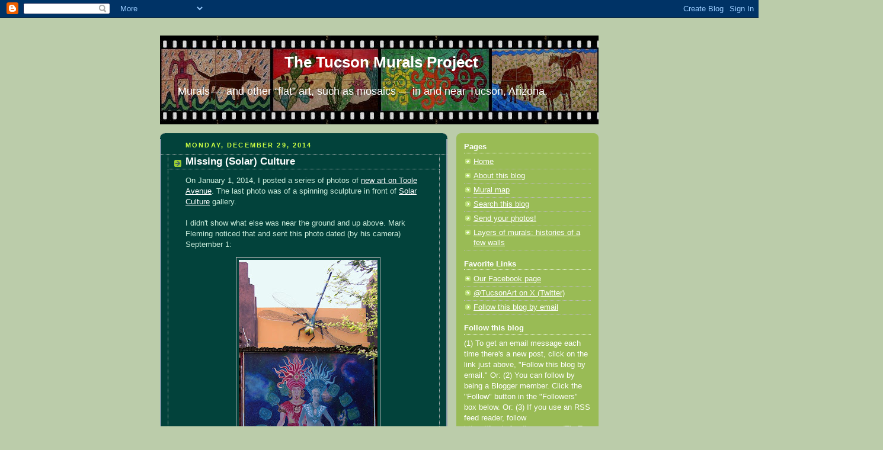

--- FILE ---
content_type: text/html; charset=UTF-8
request_url: https://tucsonmurals.blogspot.com/2014/12/
body_size: 25842
content:
<!DOCTYPE html>
<html dir='ltr'>
<head>
<link href='https://www.blogger.com/static/v1/widgets/2944754296-widget_css_bundle.css' rel='stylesheet' type='text/css'/>
<meta content='text/html; charset=UTF-8' http-equiv='Content-Type'/>
<meta content='blogger' name='generator'/>
<link href='https://tucsonmurals.blogspot.com/favicon.ico' rel='icon' type='image/x-icon'/>
<link href='https://tucsonmurals.blogspot.com/2014/12/' rel='canonical'/>
<link rel="alternate" type="application/atom+xml" title="The Tucson Murals Project - Atom" href="https://tucsonmurals.blogspot.com/feeds/posts/default" />
<link rel="alternate" type="application/rss+xml" title="The Tucson Murals Project - RSS" href="https://tucsonmurals.blogspot.com/feeds/posts/default?alt=rss" />
<link rel="service.post" type="application/atom+xml" title="The Tucson Murals Project - Atom" href="https://www.blogger.com/feeds/30994199/posts/default" />
<!--Can't find substitution for tag [blog.ieCssRetrofitLinks]-->
<meta content='Stories, carefully edited photos and a map of around 2,000 Tucson, Arizona murals since 2006.' name='description'/>
<meta content='https://tucsonmurals.blogspot.com/2014/12/' property='og:url'/>
<meta content='The Tucson Murals Project' property='og:title'/>
<meta content='Stories, carefully edited photos and a map of around 2,000 Tucson, Arizona murals since 2006.' property='og:description'/>
<title>The Tucson Murals Project: December 2014</title>
<style id='page-skin-1' type='text/css'><!--
/*
-----------------------------------------------
Blogger Template Style
Name:     Rounders 4
Date:     27 Feb 2004
Updated by: Blogger Team
----------------------------------------------- */
/* Variable definitions
====================
<Variable name="mainBgColor" description="Main Background Color"
type="color" default="#466">
<Variable name="mainTextColor" description="Text Color" type="color"
default="#ced">
<Variable name="postTitleColor" description="Post Title Color" type="color"
default="#fff">
<Variable name="dateHeaderColor" description="Date Header Color"
type="color" default="#cf4">
<Variable name="borderColor" description="Post Border Color" type="color"
default="#bbb">
<Variable name="mainLinkColor" description="Link Color" type="color"
default="#fff">
<Variable name="mainVisitedLinkColor" description="Visited Link Color"
type="color" default="#fff">
<Variable name="titleTextColor" description="Blog Title Color"
type="color" default="#fff">
<Variable name="topSidebarHeaderColor"
description="Top Sidebar Title Color"
type="color" default="#fff">
<Variable name="topSidebarBgColor"
description="Top Sidebar Background Color"
type="color" default="#9b5">
<Variable name="topSidebarTextColor" description="Top Sidebar Text Color"
type="color" default="#fff">
<Variable name="topSidebarLinkColor" description="Top Sidebar Link Color"
type="color" default="#fff">
<Variable name="topSidebarVisitedLinkColor"
description="Top Sidebar Visited Link Color"
type="color" default="#eee">
<Variable name="bottomSidebarBgColor"
description="Bottom Sidebar Background Color"
type="color" default="#fff">
<Variable name="bottomSidebarTextColor"
description="Bottom Sidebar Text Color"
type="color" default="#666">
<Variable name="bottomSidebarLinkColor"
description="Bottom Sidebar Link Color"
type="color" default="#475">
<Variable name="bottomSidebarVisitedLinkColor"
description="Bottom Sidebar Visited Link Color"
type="color" default="#798">
<Variable name="bodyFont" description="Text Font" type="font"
default="normal normal 100% 'Trebuchet MS',Verdana,Arial,Sans-serif">
<Variable name="pageTitleFont" description="Blog Title Font" type="font"
default="normal bold 200% 'Trebuchet MS',Verdana,Arial,Sans-serif">
<Variable name="descriptionFont" description="Description Font" type="font"
default="normal normal 100% 'Trebuchet MS',Verdana,Arial,Sans-serif">
<Variable name="headerFont" description="Sidebar Title Font" type="font"
default="normal bold 100% 'Trebuchet MS',Verdana,Arial,Sans-serif">
<Variable name="postTitleFont" description="Post Title Font" type="font"
default="normal bold 135% 'Trebuchet MS',Verdana,Arial,Sans-serif">
<Variable name="startSide" description="Start side in blog language"
type="automatic" default="left">
<Variable name="endSide" description="End side in blog language"
type="automatic" default="right">
*/
body, .body-fauxcolumn-outer {
background:#bca;
margin:0;
text-align:center;
line-height: 1.5em;
font: x-small Trebuchet MS, Verdana, Arial, Sans-serif;
color:#cceedd;
font-size/* */:/**/small;
font-size: /**/small;
}
/* Page Structure
----------------------------------------------- */
/* The images which help create rounded corners depend on the
following widths and measurements. If you want to change
these measurements, the images will also need to change.
*/
#outer-wrapper {
width:740px;
margin:0 auto;
text-align:left;
font: normal normal 100% 'Trebuchet MS',Verdana,Arial,Sans-serif;
}
#main-wrap1 {
width:485px;
float:left;
background:#02423b url("//www1.blogblog.com/rounders4/corners_main_bot.gif") no-repeat left bottom;
margin:15px 0 0;
padding:0 0 10px;
color:#cceedd;
font-size:97%;
line-height:1.5em;
word-wrap: break-word; /* fix for long text breaking sidebar float in IE */
overflow: hidden;     /* fix for long non-text content breaking IE sidebar float */
}
#main-wrap2 {
float:left;
width:100%;
background:url("//www1.blogblog.com/rounders4/corners_main_top.gif") no-repeat left top;
padding:10px 0 0;
}
#main {
background:url("//www.blogblog.com/rounders4/rails_main.gif") repeat-y left;
padding:0;
width:485px;
}
#sidebar-wrap {
width:240px;
float:right;
margin:15px 0 0;
font-size:97%;
line-height:1.5em;
word-wrap: break-word; /* fix for long text breaking sidebar float in IE */
overflow: hidden;     /* fix for long non-text content breaking IE sidebar float */
}
.main .widget {
margin-top: 0;
margin-right: 13px;
margin-bottom: 4px;
margin-left: 13px;
}
.main .Blog {
margin: 0;
}
/* Links
----------------------------------------------- */
a:link {
color: #ffffff;
}
a:visited {
color: #ffffff;
}
a:hover {
color: #ffffff;
}
a img {
border-width:0;
}
/* Blog Header
----------------------------------------------- */
#header-wrapper {
background: #bca no-repeat left top;
margin-top:22px;
margin-right:0;
margin-bottom:0;
margin-left:0;
padding-top:8px;
padding-right:0;
padding-bottom:0;
padding-left:0;
color:#ffffff;
}
#header {
background:#bca no-repeat left bottom;
}
#header h1 {
margin:0;
/* Customized by Jerry 4 August 2013 to center header and not break it: */
padding:30px 210px 5px;
width:800px;
line-height:1.2em;
font: normal bold 200% 'Trebuchet MS',Verdana,Arial,Sans-serif;
}
#header a,
#header a:visited {
text-decoration:none;
color: #ffffff;
}
#header .description {
margin:0;
/* Customized by Jerry 4 August 2013 to make larger (135% instead of 100%) and change padding: */
padding:15px 30px 10px;
font: normal normal 135% 'Trebuchet MS',Verdana,Arial,Sans-serif;
line-height:1.5em;
}
/* Posts
----------------------------------------------- */
h2.date-header {
margin-top:0;
margin-right:28px;
margin-bottom:0;
margin-left:43px;
font-size:85%;
line-height:2em;
text-transform:uppercase;
letter-spacing:.2em;
color:#ccff44;
}
.post {
margin:.3em 0 25px;
padding:0 13px;
border:1px dotted #bbbbbb;
border-width:1px 0;
}
.post h3 {
margin:0;
line-height:1.5em;
background:url("//www2.blogblog.com/rounders4/icon_arrow.gif") no-repeat 10px .5em;
display:block;
border:1px dotted #bbbbbb;
border-width:0 1px 1px;
padding-top:2px;
padding-right:14px;
padding-bottom:2px;
padding-left:29px;
color: #ffffff;
font: normal bold 135% 'Trebuchet MS',Verdana,Arial,Sans-serif;
}
.post h3 a, .post h3 a:visited {
text-decoration:none;
color: #ffffff;
}
.post h3 a:hover {
background-color: #bbbbbb;
color: #ffffff;
}
.post-body {
border:1px dotted #bbbbbb;
border-width:0 1px 1px;
border-bottom-color:#02423b;
padding-top:10px;
padding-right:14px;
padding-bottom:1px;
padding-left:29px;
}
html>body .post-body {
border-bottom-width:0;
}
.post-body {
margin:0 0 .75em;
}
.post-body blockquote {
line-height:1.3em;
}
.post-footer {
background: #035950;
margin:0;
padding-top:2px;
padding-right:14px;
padding-bottom:2px;
padding-left:29px;
border:1px dotted #bbbbbb;
border-width:1px;
font-size:100%;
line-height:1.5em;
color: #acb;
}
/*
The first line of the post footer might only have floated text, so we need to give it a height.
The height comes from the post-footer line-height
*/
.post-footer-line-1 {
min-height:1.5em;
_height:1.5em;
}
.post-footer p {
margin: 0;
}
html>body .post-footer {
border-bottom-color:transparent;
}
.uncustomized-post-template .post-footer {
text-align: right;
}
.uncustomized-post-template .post-author,
.uncustomized-post-template .post-timestamp {
display: block;
float: left;
text-align:left;
margin-right: 4px;
}
.post-footer a {
color: #fff;
}
.post-footer a:hover {
color: #eee;
}
a.comment-link {
/* IE5.0/Win doesn't apply padding to inline elements,
so we hide these two declarations from it */
background/* */:/**/url("//www.blogblog.com/rounders4/icon_comment_left.gif") no-repeat left 45%;
padding-left:14px;
}
html>body a.comment-link {
/* Respecified, for IE5/Mac's benefit */
background:url("//www.blogblog.com/rounders4/icon_comment_left.gif") no-repeat left 45%;
padding-left:14px;
}
.post img, table.tr-caption-container {
margin-top:0;
margin-right:0;
margin-bottom:5px;
margin-left:0;
padding:4px;
border:1px solid #bbbbbb;
}
.tr-caption-container img {
border: none;
margin: 0;
padding: 0;
}
blockquote {
margin:.75em 0;
border:1px dotted #bbbbbb;
border-width:1px 0;
padding:5px 15px;
color: #ccff44;
}
.post blockquote p {
margin:.5em 0;
}
#blog-pager-newer-link {
float: left;
margin-left: 13px;
}
#blog-pager-older-link {
float: right;
margin-right: 13px;
}
#blog-pager {
text-align: center;
}
.feed-links {
clear: both;
line-height: 2.5em;
margin-left: 13px;
}
/* Comments
----------------------------------------------- */
#comments {
margin:-25px 13px 0;
border:1px dotted #bbbbbb;
border-width:0 1px 1px;
padding-top:20px;
padding-right:0;
padding-bottom:15px;
padding-left:0;
}
#comments h4 {
margin:0 0 10px;
padding-top:0;
padding-right:14px;
padding-bottom:2px;
padding-left:29px;
border-bottom:1px dotted #bbbbbb;
font-size:120%;
line-height:1.4em;
color:#ffffff;
}
#comments-block {
margin-top:0;
margin-right:15px;
margin-bottom:0;
margin-left:9px;
}
.comment-author {
background:url("//www.blogblog.com/rounders4/icon_comment_left.gif") no-repeat 2px .3em;
margin:.5em 0;
padding-top:0;
padding-right:0;
padding-bottom:0;
padding-left:20px;
font-weight:bold;
}
.comment-body {
margin:0 0 1.25em;
padding-top:0;
padding-right:0;
padding-bottom:0;
padding-left:20px;
}
.comment-body p {
margin:0 0 .5em;
}
.comment-footer {
margin:0 0 .5em;
padding-top:0;
padding-right:0;
padding-bottom:.75em;
padding-left:20px;
}
.comment-footer a:link {
color: #ced;
}
.deleted-comment {
font-style:italic;
color:gray;
}
.comment-form {
padding-left:20px;
padding-right:5px;
}
#comments .comment-form h4 {
padding-left:0px;
}
/* Profile
----------------------------------------------- */
.profile-img {
float: left;
margin-top: 5px;
margin-right: 5px;
margin-bottom: 5px;
margin-left: 0;
border: 4px solid #ffffff;
}
.profile-datablock {
margin-top: 0;
margin-right: 15px;
margin-bottom: .5em;
margin-left: 0;
padding-top: 8px;
}
.profile-link {
background:url("//www.blogblog.com/rounders4/icon_profile_left.gif") no-repeat left .1em;
padding-left:15px;
font-weight:bold;
}
.profile-textblock {
clear: both;
margin: 0;
}
.sidebar .clear, .main .widget .clear {
clear: both;
}
#sidebartop-wrap {
background:#99bb55 url("//www.blogblog.com/rounders4/corners_prof_bot.gif") no-repeat left bottom;
margin:0px 0px 15px;
padding:0px 0px 10px;
color:#ffffff;
}
#sidebartop-wrap2 {
background:url("//www2.blogblog.com/rounders4/corners_prof_top.gif") no-repeat left top;
padding: 10px 0 0;
margin:0;
border-width:0;
}
#sidebartop h2 {
line-height:1.5em;
color:#ffffff;
border-bottom: 1px dotted #ffffff;
font: normal bold 100% 'Trebuchet MS',Verdana,Arial,Sans-serif;
margin-bottom: 0.5em;
}
#sidebartop a {
color: #ffffff;
}
#sidebartop a:hover {
color: #eeeeee;
}
#sidebartop a:visited {
color: #eeeeee;
}
/* Sidebar Boxes
----------------------------------------------- */
.sidebar .widget {
margin:.5em 13px 1.25em;
padding:0 0px;
}
.widget-content {
margin-top: 0.5em;
}
#sidebarbottom-wrap1 {
background: #ffffff url("//www.blogblog.com/rounders4/corners_side_top.gif") no-repeat left top;
margin:0 0 15px;
padding:10px 0 0;
color: #666666;
}
#sidebarbottom-wrap2 {
background:url("//www1.blogblog.com/rounders4/corners_side_bot.gif") no-repeat left bottom;
padding:0 0 8px;
}
#sidebar {
background:url("//www1.blogblog.com/rounders4/rails_side.gif") repeat-y;
}
#sidebar {
color: #666666;
}
#sidebar h2 {
color: #666666;
border-bottom: 1px dotted #666666;
margin-bottom: 0.5em;
}
#sidebar a {
color: #447755;
}
#sidebar a:hover,
#sidebar a:visited {
color: #779988;
}
.sidebar h2 {
margin:0;
padding:0 0 .2em;
line-height:1.5em;
font:normal bold 100% 'Trebuchet MS',Verdana,Arial,Sans-serif;
}
.sidebar ul {
list-style:none;
margin:0 0 1.25em;
padding:0;
}
.sidebar ul li {
background:url("//www2.blogblog.com/rounders4/icon_arrow_sm.gif") no-repeat 2px .25em;
margin:0;
padding-top:0;
padding-right:0;
padding-bottom:3px;
padding-left:16px;
margin-bottom:3px;
border-bottom:1px dotted #bbbbbb;
line-height:1.4em;
}
.sidebar p {
margin:0 0 .6em;
}
/* Footer
----------------------------------------------- */
#footer-wrap1 {
clear:both;
margin:0 0 10px;
padding:15px 0 0;
}
#footer-wrap2 {
background:#447766 url("//www2.blogblog.com/rounders4/corners_cap_top.gif") no-repeat left top;
color:#ffffff;
}
#footer {
background:url("//www.blogblog.com/rounders4/corners_cap_bot.gif") no-repeat left bottom;
padding:8px 15px;
}
#footer hr {display:none;}
#footer p {margin:0;}
#footer a {color:#ffffff;}
#footer .widget-content {
margin:0;
}
/** Page structure tweaks for layout editor wireframe */
body#layout #main-wrap1,
body#layout #sidebar-wrap,
body#layout #header-wrapper {
margin-top: 0;
}
body#layout #header, body#layout #header-wrapper,
body#layout #outer-wrapper {
margin-left:0,
margin-right: 0;
padding: 0;
}
body#layout #outer-wrapper {
width: 730px;
}
body#layout #footer-wrap1 {
padding-top: 0;
}

--></style>
<link href='https://www.blogger.com/dyn-css/authorization.css?targetBlogID=30994199&amp;zx=06516fa1-351d-42e2-812b-1cc6f5ade5d0' media='none' onload='if(media!=&#39;all&#39;)media=&#39;all&#39;' rel='stylesheet'/><noscript><link href='https://www.blogger.com/dyn-css/authorization.css?targetBlogID=30994199&amp;zx=06516fa1-351d-42e2-812b-1cc6f5ade5d0' rel='stylesheet'/></noscript>
<meta name='google-adsense-platform-account' content='ca-host-pub-1556223355139109'/>
<meta name='google-adsense-platform-domain' content='blogspot.com'/>

</head>
<body>
<div class='navbar section' id='navbar'><div class='widget Navbar' data-version='1' id='Navbar1'><script type="text/javascript">
    function setAttributeOnload(object, attribute, val) {
      if(window.addEventListener) {
        window.addEventListener('load',
          function(){ object[attribute] = val; }, false);
      } else {
        window.attachEvent('onload', function(){ object[attribute] = val; });
      }
    }
  </script>
<div id="navbar-iframe-container"></div>
<script type="text/javascript" src="https://apis.google.com/js/platform.js"></script>
<script type="text/javascript">
      gapi.load("gapi.iframes:gapi.iframes.style.bubble", function() {
        if (gapi.iframes && gapi.iframes.getContext) {
          gapi.iframes.getContext().openChild({
              url: 'https://www.blogger.com/navbar/30994199?origin\x3dhttps://tucsonmurals.blogspot.com',
              where: document.getElementById("navbar-iframe-container"),
              id: "navbar-iframe"
          });
        }
      });
    </script><script type="text/javascript">
(function() {
var script = document.createElement('script');
script.type = 'text/javascript';
script.src = '//pagead2.googlesyndication.com/pagead/js/google_top_exp.js';
var head = document.getElementsByTagName('head')[0];
if (head) {
head.appendChild(script);
}})();
</script>
</div></div>
<div id='outer-wrapper'>
<div id='header-wrapper'>
<div class='header section' id='header'><div class='widget Header' data-version='1' id='Header1'>
<div id='header-inner' style='background-image: url("https://blogger.googleusercontent.com/img/b/R29vZ2xl/AVvXsEjvmONWqCUF6_Gx4xnBMJ5qs3LyjaZHv9abKLetvIUyKtr9cWdJ2g0x8vwPwaIlUkqPWceIrH8dT6ptVcf4yUge_7fw9PTeKeV2aEKW8j_q5x4ugCj5Uc1Vzms49Zm9ZAXnu74F/s1600/0064199_02_740x150_q80.jpg"); background-position: left; width: 740px; min-height: 150px; _height: 150px; background-repeat: no-repeat; '>
<div class='titlewrapper' style='background: transparent'>
<a href='/' title='Click here to visit this blog&#39;s front page'><h1 class='title' style='background: transparent; border-width: 0px;;'>
<a href='https://tucsonmurals.blogspot.com/'>
The Tucson Murals Project
</a>
</h1></a>
</div>
<a href='/' title='Click here to visit this blog&#39;s front page'>
<div class='descriptionwrapper'>
<p class='description'><span>Murals &#8212; and other &#8220;flat&#8221; art, such as mosaics &#8212; in and near Tucson, Arizona.</span></p>
</div>
</a>
</div>
</div></div>
</div>
<div id='crosscol-wrapper' style='text-align:center'>
<div class='crosscol no-items section' id='crosscol'></div>
</div>
<div id='main-wrap1'><div id='main-wrap2'>
<div class='main section' id='main'><div class='widget Blog' data-version='1' id='Blog1'>
<div class='blog-posts hfeed'>

          <div class="date-outer">
        
<h2 class='date-header'><span>Monday, December 29, 2014</span></h2>

          <div class="date-posts">
        
<div class='post-outer'>
<div class='post hentry' itemprop='blogPost' itemscope='itemscope' itemtype='http://schema.org/BlogPosting'>
<meta content='https://blogger.googleusercontent.com/img/b/R29vZ2xl/AVvXsEidsxuhgJyqWNrq52V9E3pvDf-s2AXEDdCG5rhthB3neAw7iuD1B5CJ5XGqeWpOobIanusOYm2_Ki4OG1ooDe2rkOkLAL4bQxGZ-Y9NBpwWuW_pA9n5sfGFTNQx_B3ZeQ0iRnOWkCxf8bC8aG0-qcxFVx49qZ_y7CoF0FPT_07wQMVFRM8FIA/s400/solar_culture_31_E_Toole_01_MARK-FLEMING_EDITED-4_1200x2048_q90.jpg' itemprop='image_url'/>
<meta content='30994199' itemprop='blogId'/>
<meta content='8298703963177493995' itemprop='postId'/>
<a name='8298703963177493995'></a>
<h3 class='post-title entry-title' itemprop='name'>
<a href='https://tucsonmurals.blogspot.com/2014/12/missing-solar-culture.html'>Missing (Solar) Culture</a>
</h3>
<div class='post-header'>
<div class='post-header-line-1'></div>
</div>
<div class='post-body entry-content' id='post-body-8298703963177493995' itemprop='articleBody'>
<div dir="ltr" style="text-align: left;" trbidi="on">On January 1, 2014, I posted a series of photos of <a href="http://tucsonmurals.blogspot.com/2014/01/new-on-toole-in-2013-and-happy-2014.html" title="Click to see: New on Toole in 2013 (and Happy 2014!)">new art on Toole Avenue</a>. The last photo was of a spinning sculpture in front of <a href="http://www.solarculture.org/" target="_blank" title="Click to visit www.solarculture.org">Solar Culture</a> gallery.<br />
<br />
I didn't show what else was near the ground and up above. Mark Fleming noticed that and sent this photo dated (by his camera) September 1:
<div class="separator" style="clear: both;"><a href="https://blogger.googleusercontent.com/img/b/R29vZ2xl/AVvXsEidsxuhgJyqWNrq52V9E3pvDf-s2AXEDdCG5rhthB3neAw7iuD1B5CJ5XGqeWpOobIanusOYm2_Ki4OG1ooDe2rkOkLAL4bQxGZ-Y9NBpwWuW_pA9n5sfGFTNQx_B3ZeQ0iRnOWkCxf8bC8aG0-qcxFVx49qZ_y7CoF0FPT_07wQMVFRM8FIA/s2048/solar_culture_31_E_Toole_01_MARK-FLEMING_EDITED-4_1200x2048_q90.jpg" style="display: block; padding: 1em 0; text-align: center; "><img alt="" border="0" data-original-height="2048" data-original-width="1200" height="400" src="https://blogger.googleusercontent.com/img/b/R29vZ2xl/AVvXsEidsxuhgJyqWNrq52V9E3pvDf-s2AXEDdCG5rhthB3neAw7iuD1B5CJ5XGqeWpOobIanusOYm2_Ki4OG1ooDe2rkOkLAL4bQxGZ-Y9NBpwWuW_pA9n5sfGFTNQx_B3ZeQ0iRnOWkCxf8bC8aG0-qcxFVx49qZ_y7CoF0FPT_07wQMVFRM8FIA/s400/solar_culture_31_E_Toole_01_MARK-FLEMING_EDITED-4_1200x2048_q90.jpg"/></a></div></div>
<div style='clear: both;'></div>
</div>
<div class='post-footer'>
<div class='post-footer-line post-footer-line-1'><span class='post-author vcard'>
Posted by
<span class='fn' itemprop='author' itemscope='itemscope' itemtype='http://schema.org/Person'>
<meta content='https://www.blogger.com/profile/00370174469407405131' itemprop='url'/>
<a class='g-profile' href='https://www.blogger.com/profile/00370174469407405131' rel='author' title='author profile'>
<span itemprop='name'>Jerry Peek</span>
</a>
</span>
</span>
<span class='post-timestamp'>
at
<meta content='https://tucsonmurals.blogspot.com/2014/12/missing-solar-culture.html' itemprop='url'/>
<a class='timestamp-link' href='https://tucsonmurals.blogspot.com/2014/12/missing-solar-culture.html' rel='bookmark' title='permanent link'><abbr class='published' itemprop='datePublished' title='2014-12-29T03:01:00-07:00'>3:01 AM</abbr></a>
</span>
<span class='post-comment-link'>
<a class='comment-link' href='https://www.blogger.com/comment/fullpage/post/30994199/8298703963177493995' onclick=''>
No comments:
  </a>
</span>
<span class='post-icons'>
<span class='item-action'>
<a href='https://www.blogger.com/email-post/30994199/8298703963177493995' title='Email Post'>
<img alt="" class="icon-action" height="13" src="//img1.blogblog.com/img/icon18_email.gif" width="18">
</a>
</span>
<span class='item-control blog-admin pid-690071116'>
<a href='https://www.blogger.com/post-edit.g?blogID=30994199&postID=8298703963177493995&from=pencil' title='Edit Post'>
<img alt='' class='icon-action' height='18' src='https://resources.blogblog.com/img/icon18_edit_allbkg.gif' width='18'/>
</a>
</span>
</span>
<div class='post-share-buttons goog-inline-block'>
<a class='goog-inline-block share-button sb-email' href='https://www.blogger.com/share-post.g?blogID=30994199&postID=8298703963177493995&target=email' target='_blank' title='Email This'><span class='share-button-link-text'>Email This</span></a><a class='goog-inline-block share-button sb-blog' href='https://www.blogger.com/share-post.g?blogID=30994199&postID=8298703963177493995&target=blog' onclick='window.open(this.href, "_blank", "height=270,width=475"); return false;' target='_blank' title='BlogThis!'><span class='share-button-link-text'>BlogThis!</span></a><a class='goog-inline-block share-button sb-twitter' href='https://www.blogger.com/share-post.g?blogID=30994199&postID=8298703963177493995&target=twitter' target='_blank' title='Share to X'><span class='share-button-link-text'>Share to X</span></a><a class='goog-inline-block share-button sb-facebook' href='https://www.blogger.com/share-post.g?blogID=30994199&postID=8298703963177493995&target=facebook' onclick='window.open(this.href, "_blank", "height=430,width=640"); return false;' target='_blank' title='Share to Facebook'><span class='share-button-link-text'>Share to Facebook</span></a><a class='goog-inline-block share-button sb-pinterest' href='https://www.blogger.com/share-post.g?blogID=30994199&postID=8298703963177493995&target=pinterest' target='_blank' title='Share to Pinterest'><span class='share-button-link-text'>Share to Pinterest</span></a>
</div>
<span class='post-backlinks post-comment-link'>
</span>
</div>
<div class='post-footer-line post-footer-line-2'><span class='post-labels'>
Labels:
<a href='https://tucsonmurals.blogspot.com/search/label/Kati%20Astraeir' rel='tag'>Kati Astraeir</a>
</span>
</div>
<div class='post-footer-line post-footer-line-3'><span class='post-location'>
</span>
</div>
</div>
</div>
</div>

          </div></div>
        

          <div class="date-outer">
        
<h2 class='date-header'><span>Thursday, December 25, 2014</span></h2>

          <div class="date-posts">
        
<div class='post-outer'>
<div class='post hentry' itemprop='blogPost' itemscope='itemscope' itemtype='http://schema.org/BlogPosting'>
<meta content='https://blogger.googleusercontent.com/img/b/R29vZ2xl/AVvXsEgUpw7Cg5CeraAyMBl19mW6Qn-hqtgHJuCPeCpLHdo0caMRxfDrjztPgue_ljtlyOn5s2Sg1WZDx-LWl8-HylFz2kLwkSJfJkj-02-nSTa_D6jpP1ffWjpLEMjTf5TsTsl0pGA/s400/0073579_00_800x600_q65.jpg' itemprop='image_url'/>
<meta content='30994199' itemprop='blogId'/>
<meta content='2243913254061743322' itemprop='postId'/>
<a name='2243913254061743322'></a>
<h3 class='post-title entry-title' itemprop='name'>
<a href='https://tucsonmurals.blogspot.com/2014/12/more-plush-art-last-month.html'>More Plush art, last month</a>
</h3>
<div class='post-header'>
<div class='post-header-line-1'></div>
</div>
<div class='post-body entry-content' id='post-body-2243913254061743322' itemprop='articleBody'>
<div dir="ltr" style="text-align: left;" trbidi="on"><a href="http://tucsonmurals.blogspot.com/2014/12/end-to-end-plush-art-2013-and-before.html">Last time</a>, we saw photos of the parking lot for Plush on Christmas, 2013. Since then, some of the art has been changed and some hasn't. Here are three photos of some of what was new when I visited on November 8, 2014:<br />
<br />
<div class="separator" style="clear: both; text-align: center;"><a href="https://blogger.googleusercontent.com/img/b/R29vZ2xl/AVvXsEgUpw7Cg5CeraAyMBl19mW6Qn-hqtgHJuCPeCpLHdo0caMRxfDrjztPgue_ljtlyOn5s2Sg1WZDx-LWl8-HylFz2kLwkSJfJkj-02-nSTa_D6jpP1ffWjpLEMjTf5TsTsl0pGA/s1600/0073579_00_800x600_q65.jpg" imageanchor="1"><img border="0" src="https://blogger.googleusercontent.com/img/b/R29vZ2xl/AVvXsEgUpw7Cg5CeraAyMBl19mW6Qn-hqtgHJuCPeCpLHdo0caMRxfDrjztPgue_ljtlyOn5s2Sg1WZDx-LWl8-HylFz2kLwkSJfJkj-02-nSTa_D6jpP1ffWjpLEMjTf5TsTsl0pGA/s400/0073579_00_800x600_q65.jpg" /></a></div><div class="separator" style="clear: both; text-align: center;"><a href="https://blogger.googleusercontent.com/img/b/R29vZ2xl/AVvXsEjMu0ZOhOudYactzt5zXwGz_E4_eElWN_OxIu_JvIYhn8R07326I0cuGuTal2MPgcQ69V9k5TSzCfB5w_XQ1_fSH0fLDqAs9E2-h5aHQn3sM5Oe5kZqnoVuhyfabZAa7_t5-Pc/s1600/0073580_01_800x404_q65.jpg" imageanchor="1"><img border="0" src="https://blogger.googleusercontent.com/img/b/R29vZ2xl/AVvXsEjMu0ZOhOudYactzt5zXwGz_E4_eElWN_OxIu_JvIYhn8R07326I0cuGuTal2MPgcQ69V9k5TSzCfB5w_XQ1_fSH0fLDqAs9E2-h5aHQn3sM5Oe5kZqnoVuhyfabZAa7_t5-Pc/s400/0073580_01_800x404_q65.jpg" /></a></div><div class="separator" style="clear: both; text-align: center;"><a href="https://blogger.googleusercontent.com/img/b/R29vZ2xl/AVvXsEicz8Iu-19cv0kXqRicKD2Tv5QN7J4bCuCEnEKEeh3FZyfxZEOkufG4xYv2rCAKV9UmGd3nVxkvT1FH6nejEyUw-vg9_4ZFHk39foFUMTEifmcIEp8Hu2o8o3iY7hFCuIE2GnA/s1600/0073581_00_800x600_q65.jpg" imageanchor="1"><img border="0" src="https://blogger.googleusercontent.com/img/b/R29vZ2xl/AVvXsEicz8Iu-19cv0kXqRicKD2Tv5QN7J4bCuCEnEKEeh3FZyfxZEOkufG4xYv2rCAKV9UmGd3nVxkvT1FH6nejEyUw-vg9_4ZFHk39foFUMTEifmcIEp8Hu2o8o3iY7hFCuIE2GnA/s400/0073581_00_800x600_q65.jpg" /></a></div></div>
<div style='clear: both;'></div>
</div>
<div class='post-footer'>
<div class='post-footer-line post-footer-line-1'><span class='post-author vcard'>
Posted by
<span class='fn' itemprop='author' itemscope='itemscope' itemtype='http://schema.org/Person'>
<meta content='https://www.blogger.com/profile/00370174469407405131' itemprop='url'/>
<a class='g-profile' href='https://www.blogger.com/profile/00370174469407405131' rel='author' title='author profile'>
<span itemprop='name'>Jerry Peek</span>
</a>
</span>
</span>
<span class='post-timestamp'>
at
<meta content='https://tucsonmurals.blogspot.com/2014/12/more-plush-art-last-month.html' itemprop='url'/>
<a class='timestamp-link' href='https://tucsonmurals.blogspot.com/2014/12/more-plush-art-last-month.html' rel='bookmark' title='permanent link'><abbr class='published' itemprop='datePublished' title='2014-12-25T03:01:00-07:00'>3:01 AM</abbr></a>
</span>
<span class='post-comment-link'>
<a class='comment-link' href='https://www.blogger.com/comment/fullpage/post/30994199/2243913254061743322' onclick=''>
No comments:
  </a>
</span>
<span class='post-icons'>
<span class='item-action'>
<a href='https://www.blogger.com/email-post/30994199/2243913254061743322' title='Email Post'>
<img alt="" class="icon-action" height="13" src="//img1.blogblog.com/img/icon18_email.gif" width="18">
</a>
</span>
<span class='item-control blog-admin pid-690071116'>
<a href='https://www.blogger.com/post-edit.g?blogID=30994199&postID=2243913254061743322&from=pencil' title='Edit Post'>
<img alt='' class='icon-action' height='18' src='https://resources.blogblog.com/img/icon18_edit_allbkg.gif' width='18'/>
</a>
</span>
</span>
<div class='post-share-buttons goog-inline-block'>
<a class='goog-inline-block share-button sb-email' href='https://www.blogger.com/share-post.g?blogID=30994199&postID=2243913254061743322&target=email' target='_blank' title='Email This'><span class='share-button-link-text'>Email This</span></a><a class='goog-inline-block share-button sb-blog' href='https://www.blogger.com/share-post.g?blogID=30994199&postID=2243913254061743322&target=blog' onclick='window.open(this.href, "_blank", "height=270,width=475"); return false;' target='_blank' title='BlogThis!'><span class='share-button-link-text'>BlogThis!</span></a><a class='goog-inline-block share-button sb-twitter' href='https://www.blogger.com/share-post.g?blogID=30994199&postID=2243913254061743322&target=twitter' target='_blank' title='Share to X'><span class='share-button-link-text'>Share to X</span></a><a class='goog-inline-block share-button sb-facebook' href='https://www.blogger.com/share-post.g?blogID=30994199&postID=2243913254061743322&target=facebook' onclick='window.open(this.href, "_blank", "height=430,width=640"); return false;' target='_blank' title='Share to Facebook'><span class='share-button-link-text'>Share to Facebook</span></a><a class='goog-inline-block share-button sb-pinterest' href='https://www.blogger.com/share-post.g?blogID=30994199&postID=2243913254061743322&target=pinterest' target='_blank' title='Share to Pinterest'><span class='share-button-link-text'>Share to Pinterest</span></a>
</div>
<span class='post-backlinks post-comment-link'>
</span>
</div>
<div class='post-footer-line post-footer-line-2'><span class='post-labels'>
</span>
</div>
<div class='post-footer-line post-footer-line-3'><span class='post-location'>
Location:
<a href='https://maps.google.com/maps?q=465+North+Herbert+Avenue,+Tucson,+AZ+85705,+USA@32.2273805,-110.96637370000002&z=10' target='_blank'>465 North Herbert Avenue, Tucson, AZ 85705, USA</a>
</span>
</div>
</div>
</div>
</div>

          </div></div>
        

          <div class="date-outer">
        
<h2 class='date-header'><span>Monday, December 22, 2014</span></h2>

          <div class="date-posts">
        
<div class='post-outer'>
<div class='post hentry' itemprop='blogPost' itemscope='itemscope' itemtype='http://schema.org/BlogPosting'>
<meta content='https://blogger.googleusercontent.com/img/b/R29vZ2xl/AVvXsEjRJhcctY5x_RSvZTY_0Z5Fuh5hGDbczWByJKhg4owCuhohhJZpLRd7DJ8du7O31dPWJKN517bkGvyyzedXjN2fB4E0fu_Z8WMraoyMLgsvKWgBpqHoIUeVADciSbN6gwYhVSg/s400/0073209_01_800x236_q65.jpg' itemprop='image_url'/>
<meta content='30994199' itemprop='blogId'/>
<meta content='2408778580990538880' itemprop='postId'/>
<a name='2408778580990538880'></a>
<h3 class='post-title entry-title' itemprop='name'>
<a href='https://tucsonmurals.blogspot.com/2014/12/end-to-end-plush-art-2013-and-before.html'>End-to-end Plush art, 2013 and before</a>
</h3>
<div class='post-header'>
<div class='post-header-line-1'></div>
</div>
<div class='post-body entry-content' id='post-body-2408778580990538880' itemprop='articleBody'>
<div dir="ltr" style="text-align: left;" trbidi="on">It was a year ago &mdash; Christmas Day, 2013 &mdash; that I went out for a bike ride to burn off my figgy pudding (or, more likely, tamales :).  I rolled by the Plush parking lot and saw a lot of new art. The photos start at the northeast end and finish at the southwest:<br />
<br />
<div class="separator" style="clear: both; text-align: center;"><a href="https://blogger.googleusercontent.com/img/b/R29vZ2xl/AVvXsEjRJhcctY5x_RSvZTY_0Z5Fuh5hGDbczWByJKhg4owCuhohhJZpLRd7DJ8du7O31dPWJKN517bkGvyyzedXjN2fB4E0fu_Z8WMraoyMLgsvKWgBpqHoIUeVADciSbN6gwYhVSg/s1600/0073209_01_800x236_q65.jpg" imageanchor="1"><img border="0" src="https://blogger.googleusercontent.com/img/b/R29vZ2xl/AVvXsEjRJhcctY5x_RSvZTY_0Z5Fuh5hGDbczWByJKhg4owCuhohhJZpLRd7DJ8du7O31dPWJKN517bkGvyyzedXjN2fB4E0fu_Z8WMraoyMLgsvKWgBpqHoIUeVADciSbN6gwYhVSg/s400/0073209_01_800x236_q65.jpg" /></a></div><div class="separator" style="clear: both; text-align: center;"><a href="https://blogger.googleusercontent.com/img/b/R29vZ2xl/AVvXsEg4_9hTFDZRbsAfyCbWl8PqDO2NQ7AayRhxeiWUsUIPYOYb8d-RbfhYDBchbIMgGFE6UZASxajihuwNs5bODeFXd2xACDQ1y4TYYuLEbu-06Yjs96o05ALiAcIi6XI2e0cWKuE/s1600/0073210_01_800x521_q65.jpg" imageanchor="1"><img border="0" src="https://blogger.googleusercontent.com/img/b/R29vZ2xl/AVvXsEg4_9hTFDZRbsAfyCbWl8PqDO2NQ7AayRhxeiWUsUIPYOYb8d-RbfhYDBchbIMgGFE6UZASxajihuwNs5bODeFXd2xACDQ1y4TYYuLEbu-06Yjs96o05ALiAcIi6XI2e0cWKuE/s400/0073210_01_800x521_q65.jpg" /></a></div><div class="separator" style="clear: both; text-align: center;"><a href="https://blogger.googleusercontent.com/img/b/R29vZ2xl/AVvXsEhNebIpP8vDnMjxvIsyWK-ZBJ_KtD9X5QzxnkMcloHR-8cVFGm3HTjkZ4yOvCG7n_YvchDbBHM3fwF1KNIh9IGw64Jb_hSYhnJh_gLdDVYBgXTsDxgMofwn1b8nyg34NvnfbZM/s1600/0073211_01_800x562_q65.jpg" imageanchor="1"><img border="0" src="https://blogger.googleusercontent.com/img/b/R29vZ2xl/AVvXsEhNebIpP8vDnMjxvIsyWK-ZBJ_KtD9X5QzxnkMcloHR-8cVFGm3HTjkZ4yOvCG7n_YvchDbBHM3fwF1KNIh9IGw64Jb_hSYhnJh_gLdDVYBgXTsDxgMofwn1b8nyg34NvnfbZM/s400/0073211_01_800x562_q65.jpg" /></a></div><div class="separator" style="clear: both; text-align: center;"><a href="https://blogger.googleusercontent.com/img/b/R29vZ2xl/AVvXsEjD0MTR1DMvP66PygD6ly2kLdnFJxEk6MM8b46BPIA_KLSj86rUJEUYowg2gym-t2WZFVWerzfE2SMaDPtyspRXbBJFJ1PnxDG0EDMIc5SJVayUqyQus4I2epbXfiJmPMW_Tpc/s1600/0073212_01_800x417_q65.jpg" imageanchor="1"><img border="0" src="https://blogger.googleusercontent.com/img/b/R29vZ2xl/AVvXsEjD0MTR1DMvP66PygD6ly2kLdnFJxEk6MM8b46BPIA_KLSj86rUJEUYowg2gym-t2WZFVWerzfE2SMaDPtyspRXbBJFJ1PnxDG0EDMIc5SJVayUqyQus4I2epbXfiJmPMW_Tpc/s400/0073212_01_800x417_q65.jpg" /></a></div><div class="separator" style="clear: both; text-align: center;"><a href="https://blogger.googleusercontent.com/img/b/R29vZ2xl/AVvXsEjUpxO8TLv9-r99Ki1lh2guvBl8H_Gr-3q0W6hLzr4dsefKuQ4ojX_JbJYu0Vjxfp97ek04h0j2YVBbrpAWlV9u8QjUphfXUxqozBGTPCojXqoMLMtr586XTPtNlrwaAxlMc5I/s1600/0073213_01_800x642_q65.jpg" imageanchor="1"><img border="0" src="https://blogger.googleusercontent.com/img/b/R29vZ2xl/AVvXsEjUpxO8TLv9-r99Ki1lh2guvBl8H_Gr-3q0W6hLzr4dsefKuQ4ojX_JbJYu0Vjxfp97ek04h0j2YVBbrpAWlV9u8QjUphfXUxqozBGTPCojXqoMLMtr586XTPtNlrwaAxlMc5I/s400/0073213_01_800x642_q65.jpg" /></a></div><div class="separator" style="clear: both; text-align: center;"><a href="https://blogger.googleusercontent.com/img/b/R29vZ2xl/AVvXsEigaFYstllCb-_nu9HUwxpCc3KjePAQYf6orhAQkLnksTJXJdqsUOS8_KMpWkkwcICpSU0zUO5ndwb2IPPsA9BNXmoyZ14LzcRvMJFEWdFF5aLQgVOFRcdZyR5qewKrGU07yJM/s1600/0073214_01_800x153_q65.jpg" imageanchor="1"><img border="0" src="https://blogger.googleusercontent.com/img/b/R29vZ2xl/AVvXsEigaFYstllCb-_nu9HUwxpCc3KjePAQYf6orhAQkLnksTJXJdqsUOS8_KMpWkkwcICpSU0zUO5ndwb2IPPsA9BNXmoyZ14LzcRvMJFEWdFF5aLQgVOFRcdZyR5qewKrGU07yJM/s400/0073214_01_800x153_q65.jpg" /></a></div><div class="separator" style="clear: both; text-align: center;"><a href="https://blogger.googleusercontent.com/img/b/R29vZ2xl/AVvXsEinQViWXuj2-kY0-eURULsjt6Dk6GdqxEq84UpmVIIKVpOtHmFeWFQosKK6GDT_7jHWLHvw4zcBcjO8cR3IcDGwv-GGZJfq_Hewqt1tzai70l2DkasEi5q4pvz8EyPIOIqFsbc/s1600/0073215_01_800x143_q65.jpg" imageanchor="1"><img border="0" src="https://blogger.googleusercontent.com/img/b/R29vZ2xl/AVvXsEinQViWXuj2-kY0-eURULsjt6Dk6GdqxEq84UpmVIIKVpOtHmFeWFQosKK6GDT_7jHWLHvw4zcBcjO8cR3IcDGwv-GGZJfq_Hewqt1tzai70l2DkasEi5q4pvz8EyPIOIqFsbc/s400/0073215_01_800x143_q65.jpg" /></a></div><div class="separator" style="clear: both; text-align: center;"><a href="https://blogger.googleusercontent.com/img/b/R29vZ2xl/AVvXsEiHxWBbrXq1ggX_lkxUjj6u6SEpk2SY70aeKGdeYyc95nB102IX03Db_fHWLrLirwT2rScZ0_8UTSBnBFZzcesLkAK1YlSRHJQHmeowVgusGNRni0xzhWKdo8NjnSF98JhnDZ4/s1600/0073216_01_348x800_q65.jpg" imageanchor="1"><img border="0" src="https://blogger.googleusercontent.com/img/b/R29vZ2xl/AVvXsEiHxWBbrXq1ggX_lkxUjj6u6SEpk2SY70aeKGdeYyc95nB102IX03Db_fHWLrLirwT2rScZ0_8UTSBnBFZzcesLkAK1YlSRHJQHmeowVgusGNRni0xzhWKdo8NjnSF98JhnDZ4/s400/0073216_01_348x800_q65.jpg" /></a></div><div class="separator" style="clear: both; text-align: center;"><a href="https://blogger.googleusercontent.com/img/b/R29vZ2xl/AVvXsEgo9-jiOcevWL5UAIcVWb40_k20Bg8e2RvLhZbajJysi1Sw5m84ZjKjDCdZeLspvRGpc5F0gaG29CJV2MCTX8aJZ-a9z0yHYyTN4JmgJoME2c2Dh2PN5CEqsFfH10cc7T0CSgs/s1600/0073217_01_800x256_q65.jpg" imageanchor="1"><img border="0" src="https://blogger.googleusercontent.com/img/b/R29vZ2xl/AVvXsEgo9-jiOcevWL5UAIcVWb40_k20Bg8e2RvLhZbajJysi1Sw5m84ZjKjDCdZeLspvRGpc5F0gaG29CJV2MCTX8aJZ-a9z0yHYyTN4JmgJoME2c2Dh2PN5CEqsFfH10cc7T0CSgs/s400/0073217_01_800x256_q65.jpg" /></a></div><div class="separator" style="clear: both; text-align: center;"><a href="https://blogger.googleusercontent.com/img/b/R29vZ2xl/AVvXsEjSe3eGu5nkJ5nJaQAPuc3D0VKX4ygPszlRT4dyF54xutmMGoJCEAznekUtGGClWkR7NiNlDJIt2A5k1aYBNnj3OOXvPU4Xbea46CuHX6VdiWiQzS_2SgHbCnunNRWnIosoyuE/s1600/0073218_01_800x430_q65.jpg" imageanchor="1"><img border="0" src="https://blogger.googleusercontent.com/img/b/R29vZ2xl/AVvXsEjSe3eGu5nkJ5nJaQAPuc3D0VKX4ygPszlRT4dyF54xutmMGoJCEAznekUtGGClWkR7NiNlDJIt2A5k1aYBNnj3OOXvPU4Xbea46CuHX6VdiWiQzS_2SgHbCnunNRWnIosoyuE/s400/0073218_01_800x430_q65.jpg" /></a></div><div class="separator" style="clear: both; text-align: center;"><a href="https://blogger.googleusercontent.com/img/b/R29vZ2xl/AVvXsEhPRlFpd2xNNjet4o6qWynRf5hHiPnqex6ASBso6p71dTNJ6fbMiPJICH49nzUGvw61Q5oTmkP68yp-G_-qdjx3b7Cux97uAzUX63y3cRc5iMkvG5u5wh9b9-kamytqn-zb7Fg/s1600/0073219_01_800x405_q65.jpg" imageanchor="1"><img border="0" src="https://blogger.googleusercontent.com/img/b/R29vZ2xl/AVvXsEhPRlFpd2xNNjet4o6qWynRf5hHiPnqex6ASBso6p71dTNJ6fbMiPJICH49nzUGvw61Q5oTmkP68yp-G_-qdjx3b7Cux97uAzUX63y3cRc5iMkvG5u5wh9b9-kamytqn-zb7Fg/s400/0073219_01_800x405_q65.jpg" /></a></div><div class="separator" style="clear: both; text-align: center;"><a href="https://blogger.googleusercontent.com/img/b/R29vZ2xl/AVvXsEhUqJqlNguGqDpAIxqQWdOKuZYd4qS9xgjuh8REIDWFMlCLLN3c4HOAYWLGyN0OA3ELOEyKBbOvRKL01hJxYQHZodsM6UD_P2lqJFw_uP9DQfvqPp4oW87-0jDSwrh5PhaEXWY/s1600/0073220_01__800x321_q65.jpg" imageanchor="1"><img border="0" src="https://blogger.googleusercontent.com/img/b/R29vZ2xl/AVvXsEhUqJqlNguGqDpAIxqQWdOKuZYd4qS9xgjuh8REIDWFMlCLLN3c4HOAYWLGyN0OA3ELOEyKBbOvRKL01hJxYQHZodsM6UD_P2lqJFw_uP9DQfvqPp4oW87-0jDSwrh5PhaEXWY/s400/0073220_01__800x321_q65.jpg" /></a></div><div class="separator" style="clear: both; text-align: center;"><a href="https://blogger.googleusercontent.com/img/b/R29vZ2xl/AVvXsEiOTMEI2jSCHDjvPGxQgJQy4NjAxCQ_5CbbbpzVT7CdtnHOTBpK7q9qNJhFa4kbJuU_OcyZdD1mTvAW8Hcae3kxLUlErcgL1DgaQQYr47CuADuQB12RAgpDuksEL3W8-CP5Lh4/s1600/0073221_01_800x346_q65.jpg" imageanchor="1"><img border="0" src="https://blogger.googleusercontent.com/img/b/R29vZ2xl/AVvXsEiOTMEI2jSCHDjvPGxQgJQy4NjAxCQ_5CbbbpzVT7CdtnHOTBpK7q9qNJhFa4kbJuU_OcyZdD1mTvAW8Hcae3kxLUlErcgL1DgaQQYr47CuADuQB12RAgpDuksEL3W8-CP5Lh4/s400/0073221_01_800x346_q65.jpg" /></a></div><div class="separator" style="clear: both; text-align: center;"><a href="https://blogger.googleusercontent.com/img/b/R29vZ2xl/AVvXsEiUWyHVo7Qhz0xm3Jh3IklimyP7StG_ZgkLTXiX7L_ukoYIs_Psl-onOlrERUfBHzT-04m5I1Pg63UtIPIJ0pI-AHmRAZl94Yk_qKD_q-nXRnwWEz1OpEpoVOhTxKdUDTIBEns/s1600/0073222_01_800x223_q65.jpg" imageanchor="1"><img border="0" src="https://blogger.googleusercontent.com/img/b/R29vZ2xl/AVvXsEiUWyHVo7Qhz0xm3Jh3IklimyP7StG_ZgkLTXiX7L_ukoYIs_Psl-onOlrERUfBHzT-04m5I1Pg63UtIPIJ0pI-AHmRAZl94Yk_qKD_q-nXRnwWEz1OpEpoVOhTxKdUDTIBEns/s400/0073222_01_800x223_q65.jpg" /></a></div><div class="separator" style="clear: both; text-align: center;"><a href="https://blogger.googleusercontent.com/img/b/R29vZ2xl/AVvXsEjuuIHTs4GvfxPULoqYwjT2zw6LGQW6TlKK0PLF_nECf2cFnHZa_yCQgo-wKX1VxScEVM3QvRAIjHb5CZDMDAm01Y6yvD66pZ4bo8XjYqpPeaJB4aaYKH_4-duSm-TadBNSOik/s1600/0073223_01_800x388_q65.jpg" imageanchor="1"><img border="0" src="https://blogger.googleusercontent.com/img/b/R29vZ2xl/AVvXsEjuuIHTs4GvfxPULoqYwjT2zw6LGQW6TlKK0PLF_nECf2cFnHZa_yCQgo-wKX1VxScEVM3QvRAIjHb5CZDMDAm01Y6yvD66pZ4bo8XjYqpPeaJB4aaYKH_4-duSm-TadBNSOik/s400/0073223_01_800x388_q65.jpg" /></a></div>For a look at the whole parking lot &mdash; though not the same murals you see above &mdash; here's a Google Street View showing <a href="https://goo.gl/maps/Ri83U" target="_blank">the view from the east end</a>. The view is currently from June 2013. (For earlier views from the same spot, click on "Street View - June 2013" at the upper-left and use the slider that appears. The 2008 view shows the lot before it was painted!) To see a map, click on "Back to map" at the lower-left corner.<br />
</div>
<div style='clear: both;'></div>
</div>
<div class='post-footer'>
<div class='post-footer-line post-footer-line-1'><span class='post-author vcard'>
Posted by
<span class='fn' itemprop='author' itemscope='itemscope' itemtype='http://schema.org/Person'>
<meta content='https://www.blogger.com/profile/00370174469407405131' itemprop='url'/>
<a class='g-profile' href='https://www.blogger.com/profile/00370174469407405131' rel='author' title='author profile'>
<span itemprop='name'>Jerry Peek</span>
</a>
</span>
</span>
<span class='post-timestamp'>
at
<meta content='https://tucsonmurals.blogspot.com/2014/12/end-to-end-plush-art-2013-and-before.html' itemprop='url'/>
<a class='timestamp-link' href='https://tucsonmurals.blogspot.com/2014/12/end-to-end-plush-art-2013-and-before.html' rel='bookmark' title='permanent link'><abbr class='published' itemprop='datePublished' title='2014-12-22T03:01:00-07:00'>3:01 AM</abbr></a>
</span>
<span class='post-comment-link'>
<a class='comment-link' href='https://www.blogger.com/comment/fullpage/post/30994199/2408778580990538880' onclick=''>
No comments:
  </a>
</span>
<span class='post-icons'>
<span class='item-action'>
<a href='https://www.blogger.com/email-post/30994199/2408778580990538880' title='Email Post'>
<img alt="" class="icon-action" height="13" src="//img1.blogblog.com/img/icon18_email.gif" width="18">
</a>
</span>
<span class='item-control blog-admin pid-690071116'>
<a href='https://www.blogger.com/post-edit.g?blogID=30994199&postID=2408778580990538880&from=pencil' title='Edit Post'>
<img alt='' class='icon-action' height='18' src='https://resources.blogblog.com/img/icon18_edit_allbkg.gif' width='18'/>
</a>
</span>
</span>
<div class='post-share-buttons goog-inline-block'>
<a class='goog-inline-block share-button sb-email' href='https://www.blogger.com/share-post.g?blogID=30994199&postID=2408778580990538880&target=email' target='_blank' title='Email This'><span class='share-button-link-text'>Email This</span></a><a class='goog-inline-block share-button sb-blog' href='https://www.blogger.com/share-post.g?blogID=30994199&postID=2408778580990538880&target=blog' onclick='window.open(this.href, "_blank", "height=270,width=475"); return false;' target='_blank' title='BlogThis!'><span class='share-button-link-text'>BlogThis!</span></a><a class='goog-inline-block share-button sb-twitter' href='https://www.blogger.com/share-post.g?blogID=30994199&postID=2408778580990538880&target=twitter' target='_blank' title='Share to X'><span class='share-button-link-text'>Share to X</span></a><a class='goog-inline-block share-button sb-facebook' href='https://www.blogger.com/share-post.g?blogID=30994199&postID=2408778580990538880&target=facebook' onclick='window.open(this.href, "_blank", "height=430,width=640"); return false;' target='_blank' title='Share to Facebook'><span class='share-button-link-text'>Share to Facebook</span></a><a class='goog-inline-block share-button sb-pinterest' href='https://www.blogger.com/share-post.g?blogID=30994199&postID=2408778580990538880&target=pinterest' target='_blank' title='Share to Pinterest'><span class='share-button-link-text'>Share to Pinterest</span></a>
</div>
<span class='post-backlinks post-comment-link'>
</span>
</div>
<div class='post-footer-line post-footer-line-2'><span class='post-labels'>
</span>
</div>
<div class='post-footer-line post-footer-line-3'><span class='post-location'>
Location:
<a href='https://maps.google.com/maps?q=465+North+Herbert+Avenue,+Tucson,+AZ+85705,+USA@32.2273805,-110.96637370000002&z=10' target='_blank'>465 North Herbert Avenue, Tucson, AZ 85705, USA</a>
</span>
</div>
</div>
</div>
</div>

          </div></div>
        

          <div class="date-outer">
        
<h2 class='date-header'><span>Sunday, December 21, 2014</span></h2>

          <div class="date-posts">
        
<div class='post-outer'>
<div class='post hentry' itemprop='blogPost' itemscope='itemscope' itemtype='http://schema.org/BlogPosting'>
<meta content='https://blogger.googleusercontent.com/img/b/R29vZ2xl/AVvXsEhbgL4gUH-WL8gmTamDiC39fsR5EPDT2ceLqqwlFWoX_WoQjD_7Hl7GfPmKuV1mPzX3Xb134GTTvVCM8Kcec2TaEZlQlTg1dnQlPF2J2y3oxDCMeAkswDeZFTUPGa03O8Yj-LM/s400/CAM00172_800x600_q65.jpg' itemprop='image_url'/>
<meta content='30994199' itemprop='blogId'/>
<meta content='4933714890580011776' itemprop='postId'/>
<a name='4933714890580011776'></a>
<h3 class='post-title entry-title' itemprop='name'>
<a href='https://tucsonmurals.blogspot.com/2014/12/joe-just-now.html'>Joe just now</a>
</h3>
<div class='post-header'>
<div class='post-header-line-1'></div>
</div>
<div class='post-body entry-content' id='post-body-4933714890580011776' itemprop='articleBody'>
<div dir="ltr" style="text-align: left;" trbidi="on">Last week we posted a video of <a href="http://tucsonmurals.blogspot.com/2014/12/time-lapse-video-of-muralist-joe-pagac.html" title="Click to view our December 17, 2014 entry">a Joe Pagac mural in progress</a> on the side of the Rialto Theatre. Today, about an hour ago, I walked by the Rialto and saw a new mural:<br />
<br />
<div class="separator" style="clear: both; text-align: center;"><a href="https://blogger.googleusercontent.com/img/b/R29vZ2xl/AVvXsEhbgL4gUH-WL8gmTamDiC39fsR5EPDT2ceLqqwlFWoX_WoQjD_7Hl7GfPmKuV1mPzX3Xb134GTTvVCM8Kcec2TaEZlQlTg1dnQlPF2J2y3oxDCMeAkswDeZFTUPGa03O8Yj-LM/s1600/CAM00172_800x600_q65.jpg" imageanchor="1"><img border="0" src="https://blogger.googleusercontent.com/img/b/R29vZ2xl/AVvXsEhbgL4gUH-WL8gmTamDiC39fsR5EPDT2ceLqqwlFWoX_WoQjD_7Hl7GfPmKuV1mPzX3Xb134GTTvVCM8Kcec2TaEZlQlTg1dnQlPF2J2y3oxDCMeAkswDeZFTUPGa03O8Yj-LM/s400/CAM00172_800x600_q65.jpg" /></a></div>Sometime this year, a new downspout was run over the top of the little man with a sign (which often changed) at the right edge of the mural. (At least they angled the pipe around the main mural space!)<br />
</div>
<div style='clear: both;'></div>
</div>
<div class='post-footer'>
<div class='post-footer-line post-footer-line-1'><span class='post-author vcard'>
Posted by
<span class='fn' itemprop='author' itemscope='itemscope' itemtype='http://schema.org/Person'>
<meta content='https://www.blogger.com/profile/00370174469407405131' itemprop='url'/>
<a class='g-profile' href='https://www.blogger.com/profile/00370174469407405131' rel='author' title='author profile'>
<span itemprop='name'>Jerry Peek</span>
</a>
</span>
</span>
<span class='post-timestamp'>
at
<meta content='https://tucsonmurals.blogspot.com/2014/12/joe-just-now.html' itemprop='url'/>
<a class='timestamp-link' href='https://tucsonmurals.blogspot.com/2014/12/joe-just-now.html' rel='bookmark' title='permanent link'><abbr class='published' itemprop='datePublished' title='2014-12-21T16:55:00-07:00'>4:55 PM</abbr></a>
</span>
<span class='post-comment-link'>
<a class='comment-link' href='https://www.blogger.com/comment/fullpage/post/30994199/4933714890580011776' onclick=''>
No comments:
  </a>
</span>
<span class='post-icons'>
<span class='item-action'>
<a href='https://www.blogger.com/email-post/30994199/4933714890580011776' title='Email Post'>
<img alt="" class="icon-action" height="13" src="//img1.blogblog.com/img/icon18_email.gif" width="18">
</a>
</span>
<span class='item-control blog-admin pid-690071116'>
<a href='https://www.blogger.com/post-edit.g?blogID=30994199&postID=4933714890580011776&from=pencil' title='Edit Post'>
<img alt='' class='icon-action' height='18' src='https://resources.blogblog.com/img/icon18_edit_allbkg.gif' width='18'/>
</a>
</span>
</span>
<div class='post-share-buttons goog-inline-block'>
<a class='goog-inline-block share-button sb-email' href='https://www.blogger.com/share-post.g?blogID=30994199&postID=4933714890580011776&target=email' target='_blank' title='Email This'><span class='share-button-link-text'>Email This</span></a><a class='goog-inline-block share-button sb-blog' href='https://www.blogger.com/share-post.g?blogID=30994199&postID=4933714890580011776&target=blog' onclick='window.open(this.href, "_blank", "height=270,width=475"); return false;' target='_blank' title='BlogThis!'><span class='share-button-link-text'>BlogThis!</span></a><a class='goog-inline-block share-button sb-twitter' href='https://www.blogger.com/share-post.g?blogID=30994199&postID=4933714890580011776&target=twitter' target='_blank' title='Share to X'><span class='share-button-link-text'>Share to X</span></a><a class='goog-inline-block share-button sb-facebook' href='https://www.blogger.com/share-post.g?blogID=30994199&postID=4933714890580011776&target=facebook' onclick='window.open(this.href, "_blank", "height=430,width=640"); return false;' target='_blank' title='Share to Facebook'><span class='share-button-link-text'>Share to Facebook</span></a><a class='goog-inline-block share-button sb-pinterest' href='https://www.blogger.com/share-post.g?blogID=30994199&postID=4933714890580011776&target=pinterest' target='_blank' title='Share to Pinterest'><span class='share-button-link-text'>Share to Pinterest</span></a>
</div>
<span class='post-backlinks post-comment-link'>
</span>
</div>
<div class='post-footer-line post-footer-line-2'><span class='post-labels'>
</span>
</div>
<div class='post-footer-line post-footer-line-3'><span class='post-location'>
Location:
<a href='https://maps.google.com/maps?q=318+East+Congress+Street,+Tucson,+AZ+85701,+USA@32.2219987,-110.96665110000004&z=10' target='_blank'>318 East Congress Street, Tucson, AZ 85701, USA</a>
</span>
</div>
</div>
</div>
</div>

          </div></div>
        

          <div class="date-outer">
        
<h2 class='date-header'><span>Thursday, December 18, 2014</span></h2>

          <div class="date-posts">
        
<div class='post-outer'>
<div class='post hentry' itemprop='blogPost' itemscope='itemscope' itemtype='http://schema.org/BlogPosting'>
<meta content='https://blogger.googleusercontent.com/img/b/R29vZ2xl/AVvXsEgQDIBeHsx0Jy_1pd8f9F0pbAO8U0oNTJwbwkDIsgkjTOTi8U4R4Yh9EQhsX-40_B8UnqyuuaNSdRcSLdCNly1mZQIZG6W1wRBvuILA406SRZ8iww2CBpg16GkU77S25ZXtXmk/s400/100E_Congress_01_800x600_q65.jpg' itemprop='image_url'/>
<meta content='30994199' itemprop='blogId'/>
<meta content='78803957623142084' itemprop='postId'/>
<a name='78803957623142084'></a>
<h3 class='post-title entry-title' itemprop='name'>
<a href='https://tucsonmurals.blogspot.com/2014/12/flashback-100-congress-street-1974.html'>Flashback: 100 Congress Street, 1974</a>
</h3>
<div class='post-header'>
<div class='post-header-line-1'></div>
</div>
<div class='post-body entry-content' id='post-body-78803957623142084' itemprop='articleBody'>
<div dir="ltr" style="text-align: left;" trbidi="on">You Tucsonans who've been here since 1974 &mdash; or were visiting back then &mdash; might have seen some murals on Congress that were since hidden. Mark Fleming found them again on November 9th of this year. He wrote:<br />
<blockquote>A mural from 1974 exposed during demolition of 100 E Congress store.  Perhaps back then the clientele was fraternity or sorority? The Dylan piece was in a derelict store next door. These two decrepit stores seem to have defied the latest renewal efforts. They are in bad shape. 100 E Congress no roof and no south wall.<br />
</blockquote>I think Mark got the date from a line in the next-to-last photo below: <i>John Iungerich 1974 / PO? 443 Coolidge AZ 8....</i>.<br />
<br />
Here are the photos as Mark sent them, without my usual nitpicky editing:<br />
<br />
<div class="separator" style="clear: both; text-align: center;"><a href="https://blogger.googleusercontent.com/img/b/R29vZ2xl/AVvXsEgQDIBeHsx0Jy_1pd8f9F0pbAO8U0oNTJwbwkDIsgkjTOTi8U4R4Yh9EQhsX-40_B8UnqyuuaNSdRcSLdCNly1mZQIZG6W1wRBvuILA406SRZ8iww2CBpg16GkU77S25ZXtXmk/s1600/100E_Congress_01_800x600_q65.jpg" imageanchor="1"><img border="0" src="https://blogger.googleusercontent.com/img/b/R29vZ2xl/AVvXsEgQDIBeHsx0Jy_1pd8f9F0pbAO8U0oNTJwbwkDIsgkjTOTi8U4R4Yh9EQhsX-40_B8UnqyuuaNSdRcSLdCNly1mZQIZG6W1wRBvuILA406SRZ8iww2CBpg16GkU77S25ZXtXmk/s400/100E_Congress_01_800x600_q65.jpg" /></a></div><div class="separator" style="clear: both; text-align: center;"><a href="https://blogger.googleusercontent.com/img/b/R29vZ2xl/AVvXsEhiZg2rhhoe_RBm2pnfVyT6ZmljNDsjWc8MqwuujwOWp_RUcgOxZzXEYnLhAIzEZJm6tyJENtultunxA2Htp99fok9Bb-ulxwZHPFs7sFyvrKrs3pX3xI5BY7wkTJbpTpOVRhI/s1600/100E_Congress_02_800x600_q65.jpg" imageanchor="1"><img border="0" src="https://blogger.googleusercontent.com/img/b/R29vZ2xl/AVvXsEhiZg2rhhoe_RBm2pnfVyT6ZmljNDsjWc8MqwuujwOWp_RUcgOxZzXEYnLhAIzEZJm6tyJENtultunxA2Htp99fok9Bb-ulxwZHPFs7sFyvrKrs3pX3xI5BY7wkTJbpTpOVRhI/s400/100E_Congress_02_800x600_q65.jpg" /></a></div><div class="separator" style="clear: both; text-align: center;"><a href="https://blogger.googleusercontent.com/img/b/R29vZ2xl/AVvXsEjEf9WPwUBEGDjG_64LZD660bgngvX-YeE1Lc7NGOp5WmSgqrvliX2lE2A3jLIiPun7pXV_OKrVvzVdCMXNt5-VE57-HSwFyodpVkdytdoJ2kJiBThiCybowvYGRHQf0X1IFs0/s1600/100E_Congress_03_600x800_q65.jpg" imageanchor="1"><img border="0" src="https://blogger.googleusercontent.com/img/b/R29vZ2xl/AVvXsEjEf9WPwUBEGDjG_64LZD660bgngvX-YeE1Lc7NGOp5WmSgqrvliX2lE2A3jLIiPun7pXV_OKrVvzVdCMXNt5-VE57-HSwFyodpVkdytdoJ2kJiBThiCybowvYGRHQf0X1IFs0/s400/100E_Congress_03_600x800_q65.jpg" /></a></div><div class="separator" style="clear: both; text-align: center;"><a href="https://blogger.googleusercontent.com/img/b/R29vZ2xl/AVvXsEhxl3QiUaiUUHsFV_UZ1OoFidn-yYbVfpEdO8vLMB3fccKKTdM6m2U6MZLlnIuhkktIyhPOvzBpGZ7j2FtyoWXVdBkQOp_g4m-f4xcTMP8US1Nu0dqsUgm9JycoamLHU7sLLl4/s1600/100E_Congress_04_800x600_q65.jpg" imageanchor="1"><img border="0" src="https://blogger.googleusercontent.com/img/b/R29vZ2xl/AVvXsEhxl3QiUaiUUHsFV_UZ1OoFidn-yYbVfpEdO8vLMB3fccKKTdM6m2U6MZLlnIuhkktIyhPOvzBpGZ7j2FtyoWXVdBkQOp_g4m-f4xcTMP8US1Nu0dqsUgm9JycoamLHU7sLLl4/s400/100E_Congress_04_800x600_q65.jpg" /></a></div><div class="separator" style="clear: both; text-align: center;"><a href="https://blogger.googleusercontent.com/img/b/R29vZ2xl/AVvXsEj9gdkhk-OtlYkB5fBLX_qVrYTRZwvGMr2f7XqiOFVHrgDBKWnBGaYaGV2VSM3RAi_ddKpL27ABvcLT9am2f-Gkj1N6GXRMRdq_gnRTCj_lxQXHwdRL8OBeCEsh_jaywgcjspc/s1600/100E_Congress_05_800x600_q65.jpg" imageanchor="1"><img border="0" src="https://blogger.googleusercontent.com/img/b/R29vZ2xl/AVvXsEj9gdkhk-OtlYkB5fBLX_qVrYTRZwvGMr2f7XqiOFVHrgDBKWnBGaYaGV2VSM3RAi_ddKpL27ABvcLT9am2f-Gkj1N6GXRMRdq_gnRTCj_lxQXHwdRL8OBeCEsh_jaywgcjspc/s400/100E_Congress_05_800x600_q65.jpg" /></a></div><div class="separator" style="clear: both; text-align: center;"><a href="https://blogger.googleusercontent.com/img/b/R29vZ2xl/AVvXsEgUQG-9kUU9k9r53gjVYaEr4XCcz1Ysj2s4XyX3CWBco_XWUzXtmo8zvAaYM_4qC4PtLLdZgOTE0cy-Fn-lBA_EvsVyAmfJICcFeiw-m6uN5iYAcxoCE5lLxHgl9f7h2QYrUB4/s1600/100E_Congress_06_800x723_q65.jpg" imageanchor="1"><img border="0" src="https://blogger.googleusercontent.com/img/b/R29vZ2xl/AVvXsEgUQG-9kUU9k9r53gjVYaEr4XCcz1Ysj2s4XyX3CWBco_XWUzXtmo8zvAaYM_4qC4PtLLdZgOTE0cy-Fn-lBA_EvsVyAmfJICcFeiw-m6uN5iYAcxoCE5lLxHgl9f7h2QYrUB4/s400/100E_Congress_06_800x723_q65.jpg" /></a></div><div class="separator" style="clear: both; text-align: center;"><a href="https://blogger.googleusercontent.com/img/b/R29vZ2xl/AVvXsEglwc3KAfTAbB4eT7meDw_-wWcuJvEg0-cICutjZ9fQkPX66XRfe05oew5aYalZ5BXvEtHQCRii139RYjkrteeyAPSH_xsG4JS2qRyEdQaouB5-vp8NfBUBPU_wesVJDtFIimY/s1600/100E_Congress_07_800x600_q65.jpg" imageanchor="1"><img border="0" src="https://blogger.googleusercontent.com/img/b/R29vZ2xl/AVvXsEglwc3KAfTAbB4eT7meDw_-wWcuJvEg0-cICutjZ9fQkPX66XRfe05oew5aYalZ5BXvEtHQCRii139RYjkrteeyAPSH_xsG4JS2qRyEdQaouB5-vp8NfBUBPU_wesVJDtFIimY/s400/100E_Congress_07_800x600_q65.jpg" /></a></div>If you have any other photos of long-gone Tucson murals, please <a href="http://tucsonart.info/contact/" target="_blank" title="Click to open the TucsonArt.info contact form">let me know</a>!<br />
</div>
<div style='clear: both;'></div>
</div>
<div class='post-footer'>
<div class='post-footer-line post-footer-line-1'><span class='post-author vcard'>
Posted by
<span class='fn' itemprop='author' itemscope='itemscope' itemtype='http://schema.org/Person'>
<meta content='https://www.blogger.com/profile/00370174469407405131' itemprop='url'/>
<a class='g-profile' href='https://www.blogger.com/profile/00370174469407405131' rel='author' title='author profile'>
<span itemprop='name'>Jerry Peek</span>
</a>
</span>
</span>
<span class='post-timestamp'>
at
<meta content='https://tucsonmurals.blogspot.com/2014/12/flashback-100-congress-street-1974.html' itemprop='url'/>
<a class='timestamp-link' href='https://tucsonmurals.blogspot.com/2014/12/flashback-100-congress-street-1974.html' rel='bookmark' title='permanent link'><abbr class='published' itemprop='datePublished' title='2014-12-18T03:01:00-07:00'>3:01 AM</abbr></a>
</span>
<span class='post-comment-link'>
<a class='comment-link' href='https://www.blogger.com/comment/fullpage/post/30994199/78803957623142084' onclick=''>
No comments:
  </a>
</span>
<span class='post-icons'>
<span class='item-action'>
<a href='https://www.blogger.com/email-post/30994199/78803957623142084' title='Email Post'>
<img alt="" class="icon-action" height="13" src="//img1.blogblog.com/img/icon18_email.gif" width="18">
</a>
</span>
<span class='item-control blog-admin pid-690071116'>
<a href='https://www.blogger.com/post-edit.g?blogID=30994199&postID=78803957623142084&from=pencil' title='Edit Post'>
<img alt='' class='icon-action' height='18' src='https://resources.blogblog.com/img/icon18_edit_allbkg.gif' width='18'/>
</a>
</span>
</span>
<div class='post-share-buttons goog-inline-block'>
<a class='goog-inline-block share-button sb-email' href='https://www.blogger.com/share-post.g?blogID=30994199&postID=78803957623142084&target=email' target='_blank' title='Email This'><span class='share-button-link-text'>Email This</span></a><a class='goog-inline-block share-button sb-blog' href='https://www.blogger.com/share-post.g?blogID=30994199&postID=78803957623142084&target=blog' onclick='window.open(this.href, "_blank", "height=270,width=475"); return false;' target='_blank' title='BlogThis!'><span class='share-button-link-text'>BlogThis!</span></a><a class='goog-inline-block share-button sb-twitter' href='https://www.blogger.com/share-post.g?blogID=30994199&postID=78803957623142084&target=twitter' target='_blank' title='Share to X'><span class='share-button-link-text'>Share to X</span></a><a class='goog-inline-block share-button sb-facebook' href='https://www.blogger.com/share-post.g?blogID=30994199&postID=78803957623142084&target=facebook' onclick='window.open(this.href, "_blank", "height=430,width=640"); return false;' target='_blank' title='Share to Facebook'><span class='share-button-link-text'>Share to Facebook</span></a><a class='goog-inline-block share-button sb-pinterest' href='https://www.blogger.com/share-post.g?blogID=30994199&postID=78803957623142084&target=pinterest' target='_blank' title='Share to Pinterest'><span class='share-button-link-text'>Share to Pinterest</span></a>
</div>
<span class='post-backlinks post-comment-link'>
</span>
</div>
<div class='post-footer-line post-footer-line-2'><span class='post-labels'>
</span>
</div>
<div class='post-footer-line post-footer-line-3'><span class='post-location'>
Location:
<a href='https://maps.google.com/maps?q=100+East+Congress+Street,+Tucson,+AZ+85701,+USA@32.221842,-110.9695327&z=10' target='_blank'>100 East Congress Street, Tucson, AZ 85701, USA</a>
</span>
</div>
</div>
</div>
</div>

          </div></div>
        

          <div class="date-outer">
        
<h2 class='date-header'><span>Wednesday, December 17, 2014</span></h2>

          <div class="date-posts">
        
<div class='post-outer'>
<div class='post hentry' itemprop='blogPost' itemscope='itemscope' itemtype='http://schema.org/BlogPosting'>
<meta content='https://i.ytimg.com/vi/DvbAhDg5z_g/hqdefault.jpg' itemprop='image_url'/>
<meta content='30994199' itemprop='blogId'/>
<meta content='8752917081319007222' itemprop='postId'/>
<a name='8752917081319007222'></a>
<h3 class='post-title entry-title' itemprop='name'>
<a href='https://tucsonmurals.blogspot.com/2014/12/time-lapse-video-of-muralist-joe-pagac.html'>Time-lapse video of muralist Joe Pagac</a>
</h3>
<div class='post-header'>
<div class='post-header-line-1'></div>
</div>
<div class='post-body entry-content' id='post-body-8752917081319007222' itemprop='articleBody'>
<div dir="ltr" style="text-align: left;" trbidi="on">Heather Hoch of Tucson Weekly has posted a time-lapse video of Tucson muralist Joe Pagac painting over two murals and making two new ones:<br />
<br />
<iframe width="400" height="225" src="//www.youtube.com/embed/DvbAhDg5z_g?list=UUYjiOrKtEDKpGr-2lu-7kHg" frameborder="0" allowfullscreen><!-- Reduced from 560x315 to 400x225 --></iframe><br />
<br />
The story is titled <a href="http://www.tucsonweekly.com/TheRange/archives/2014/12/16/watch-a-time-lapse-video-of-joe-pagac-painting-a-mural-at-rialto-theatre" target="_blank" title="Click to visit TucsonWeekly.com">Watch a Time Lapse Video of Joe Pagac Painting a Mural at Rialto Theatre</a>. (You can click there to see the story and a larger video.)<br />
</div>
<div style='clear: both;'></div>
</div>
<div class='post-footer'>
<div class='post-footer-line post-footer-line-1'><span class='post-author vcard'>
Posted by
<span class='fn' itemprop='author' itemscope='itemscope' itemtype='http://schema.org/Person'>
<meta content='https://www.blogger.com/profile/00370174469407405131' itemprop='url'/>
<a class='g-profile' href='https://www.blogger.com/profile/00370174469407405131' rel='author' title='author profile'>
<span itemprop='name'>Jerry Peek</span>
</a>
</span>
</span>
<span class='post-timestamp'>
at
<meta content='https://tucsonmurals.blogspot.com/2014/12/time-lapse-video-of-muralist-joe-pagac.html' itemprop='url'/>
<a class='timestamp-link' href='https://tucsonmurals.blogspot.com/2014/12/time-lapse-video-of-muralist-joe-pagac.html' rel='bookmark' title='permanent link'><abbr class='published' itemprop='datePublished' title='2014-12-17T14:19:00-07:00'>2:19 PM</abbr></a>
</span>
<span class='post-comment-link'>
<a class='comment-link' href='https://www.blogger.com/comment/fullpage/post/30994199/8752917081319007222' onclick=''>
No comments:
  </a>
</span>
<span class='post-icons'>
<span class='item-action'>
<a href='https://www.blogger.com/email-post/30994199/8752917081319007222' title='Email Post'>
<img alt="" class="icon-action" height="13" src="//img1.blogblog.com/img/icon18_email.gif" width="18">
</a>
</span>
<span class='item-control blog-admin pid-690071116'>
<a href='https://www.blogger.com/post-edit.g?blogID=30994199&postID=8752917081319007222&from=pencil' title='Edit Post'>
<img alt='' class='icon-action' height='18' src='https://resources.blogblog.com/img/icon18_edit_allbkg.gif' width='18'/>
</a>
</span>
</span>
<div class='post-share-buttons goog-inline-block'>
<a class='goog-inline-block share-button sb-email' href='https://www.blogger.com/share-post.g?blogID=30994199&postID=8752917081319007222&target=email' target='_blank' title='Email This'><span class='share-button-link-text'>Email This</span></a><a class='goog-inline-block share-button sb-blog' href='https://www.blogger.com/share-post.g?blogID=30994199&postID=8752917081319007222&target=blog' onclick='window.open(this.href, "_blank", "height=270,width=475"); return false;' target='_blank' title='BlogThis!'><span class='share-button-link-text'>BlogThis!</span></a><a class='goog-inline-block share-button sb-twitter' href='https://www.blogger.com/share-post.g?blogID=30994199&postID=8752917081319007222&target=twitter' target='_blank' title='Share to X'><span class='share-button-link-text'>Share to X</span></a><a class='goog-inline-block share-button sb-facebook' href='https://www.blogger.com/share-post.g?blogID=30994199&postID=8752917081319007222&target=facebook' onclick='window.open(this.href, "_blank", "height=430,width=640"); return false;' target='_blank' title='Share to Facebook'><span class='share-button-link-text'>Share to Facebook</span></a><a class='goog-inline-block share-button sb-pinterest' href='https://www.blogger.com/share-post.g?blogID=30994199&postID=8752917081319007222&target=pinterest' target='_blank' title='Share to Pinterest'><span class='share-button-link-text'>Share to Pinterest</span></a>
</div>
<span class='post-backlinks post-comment-link'>
</span>
</div>
<div class='post-footer-line post-footer-line-2'><span class='post-labels'>
</span>
</div>
<div class='post-footer-line post-footer-line-3'><span class='post-location'>
Location:
<a href='https://maps.google.com/maps?q=318+East+Congress+Street,+Tucson,+AZ+85701,+USA@32.2219987,-110.96665110000004&z=10' target='_blank'>318 East Congress Street, Tucson, AZ 85701, USA</a>
</span>
</div>
</div>
</div>
</div>

          </div></div>
        

          <div class="date-outer">
        
<h2 class='date-header'><span>Monday, December 15, 2014</span></h2>

          <div class="date-posts">
        
<div class='post-outer'>
<div class='post hentry' itemprop='blogPost' itemscope='itemscope' itemtype='http://schema.org/BlogPosting'>
<meta content='https://blogger.googleusercontent.com/img/b/R29vZ2xl/AVvXsEgahFdomesRXS55AkXwE3FskcTHycOBaSHwwCm08N2JBeZOhj1bSJzCrnoyEYfDLVHWlWrxAdh6GRO8jXbk2uAMjc0wO86UcAnL7t7s-oYDw_r-prXXNebiJQOFU3ujJaMu6Gs/s400/S+Grande+Av+at+W+Congress+St_edited_667x800_q65.jpg' itemprop='image_url'/>
<meta content='30994199' itemprop='blogId'/>
<meta content='1305165889282050457' itemprop='postId'/>
<a name='1305165889282050457'></a>
<h3 class='post-title entry-title' itemprop='name'>
<a href='https://tucsonmurals.blogspot.com/2014/12/spotted-at-grande-congress.html'>Spotted at Grande & Congress</a>
</h3>
<div class='post-header'>
<div class='post-header-line-1'></div>
</div>
<div class='post-body entry-content' id='post-body-1305165889282050457' itemprop='articleBody'>
<div dir="ltr" style="text-align: left;" trbidi="on">In the first half of September, Mark Fleming sent this photo (no date in the camera file) of a &ldquo;Free Rosy&rdquo; paste-up on a hardware store:<br />
<br />
<div class="separator" style="clear: both; text-align: center;"><a href="https://blogger.googleusercontent.com/img/b/R29vZ2xl/AVvXsEgahFdomesRXS55AkXwE3FskcTHycOBaSHwwCm08N2JBeZOhj1bSJzCrnoyEYfDLVHWlWrxAdh6GRO8jXbk2uAMjc0wO86UcAnL7t7s-oYDw_r-prXXNebiJQOFU3ujJaMu6Gs/s1600/S+Grande+Av+at+W+Congress+St_edited_667x800_q65.jpg" imageanchor="1" style="margin-left: 1em; margin-right: 1em;"><img border="0" src="https://blogger.googleusercontent.com/img/b/R29vZ2xl/AVvXsEgahFdomesRXS55AkXwE3FskcTHycOBaSHwwCm08N2JBeZOhj1bSJzCrnoyEYfDLVHWlWrxAdh6GRO8jXbk2uAMjc0wO86UcAnL7t7s-oYDw_r-prXXNebiJQOFU3ujJaMu6Gs/s400/S+Grande+Av+at+W+Congress+St_edited_667x800_q65.jpg" /></a></div>Google Maps Street View shows the store on the southeast corner, a bit east of Grande.<br />
<br />
Thanks for helping this blog alive, Mark, until I can get back out on my bicycle! I hope that'll be a couple of weeks from now.<br />
<br />
<b>Update (September 13, 2022):</b> Today's post <a href="/2022/09/parade-of-murals-on-910-west-congress.html">Parade of murals on 910 West Congress</a> has photos of this wall between October 2013 and April 2022.<br />
<br />
<b>Update (May 13, 2024):</b> There are much better photos of the next mural here &mdash; which was painted sometime before April 2022 &mdash; in today's post <a href="/2024/05/congress-mural-parade-1-of-3-910-w.html">Congress mural parade 1 of 3: 910 W. Congress</a>.
</div>
<div style='clear: both;'></div>
</div>
<div class='post-footer'>
<div class='post-footer-line post-footer-line-1'><span class='post-author vcard'>
Posted by
<span class='fn' itemprop='author' itemscope='itemscope' itemtype='http://schema.org/Person'>
<meta content='https://www.blogger.com/profile/00370174469407405131' itemprop='url'/>
<a class='g-profile' href='https://www.blogger.com/profile/00370174469407405131' rel='author' title='author profile'>
<span itemprop='name'>Jerry Peek</span>
</a>
</span>
</span>
<span class='post-timestamp'>
at
<meta content='https://tucsonmurals.blogspot.com/2014/12/spotted-at-grande-congress.html' itemprop='url'/>
<a class='timestamp-link' href='https://tucsonmurals.blogspot.com/2014/12/spotted-at-grande-congress.html' rel='bookmark' title='permanent link'><abbr class='published' itemprop='datePublished' title='2014-12-15T03:01:00-07:00'>3:01 AM</abbr></a>
</span>
<span class='post-comment-link'>
<a class='comment-link' href='https://www.blogger.com/comment/fullpage/post/30994199/1305165889282050457' onclick=''>
No comments:
  </a>
</span>
<span class='post-icons'>
<span class='item-action'>
<a href='https://www.blogger.com/email-post/30994199/1305165889282050457' title='Email Post'>
<img alt="" class="icon-action" height="13" src="//img1.blogblog.com/img/icon18_email.gif" width="18">
</a>
</span>
<span class='item-control blog-admin pid-690071116'>
<a href='https://www.blogger.com/post-edit.g?blogID=30994199&postID=1305165889282050457&from=pencil' title='Edit Post'>
<img alt='' class='icon-action' height='18' src='https://resources.blogblog.com/img/icon18_edit_allbkg.gif' width='18'/>
</a>
</span>
</span>
<div class='post-share-buttons goog-inline-block'>
<a class='goog-inline-block share-button sb-email' href='https://www.blogger.com/share-post.g?blogID=30994199&postID=1305165889282050457&target=email' target='_blank' title='Email This'><span class='share-button-link-text'>Email This</span></a><a class='goog-inline-block share-button sb-blog' href='https://www.blogger.com/share-post.g?blogID=30994199&postID=1305165889282050457&target=blog' onclick='window.open(this.href, "_blank", "height=270,width=475"); return false;' target='_blank' title='BlogThis!'><span class='share-button-link-text'>BlogThis!</span></a><a class='goog-inline-block share-button sb-twitter' href='https://www.blogger.com/share-post.g?blogID=30994199&postID=1305165889282050457&target=twitter' target='_blank' title='Share to X'><span class='share-button-link-text'>Share to X</span></a><a class='goog-inline-block share-button sb-facebook' href='https://www.blogger.com/share-post.g?blogID=30994199&postID=1305165889282050457&target=facebook' onclick='window.open(this.href, "_blank", "height=430,width=640"); return false;' target='_blank' title='Share to Facebook'><span class='share-button-link-text'>Share to Facebook</span></a><a class='goog-inline-block share-button sb-pinterest' href='https://www.blogger.com/share-post.g?blogID=30994199&postID=1305165889282050457&target=pinterest' target='_blank' title='Share to Pinterest'><span class='share-button-link-text'>Share to Pinterest</span></a>
</div>
<span class='post-backlinks post-comment-link'>
</span>
</div>
<div class='post-footer-line post-footer-line-2'><span class='post-labels'>
</span>
</div>
<div class='post-footer-line post-footer-line-3'><span class='post-location'>
Location:
<a href='https://maps.google.com/maps?q=West+Congress+Street+%26amp;+North+Grande+Avenue,+Tucson,+AZ+85745,+USA@32.220062,-110.98846220000001&z=10' target='_blank'>West Congress Street &amp; North Grande Avenue, Tucson, AZ 85745, USA</a>
</span>
</div>
</div>
</div>
</div>

          </div></div>
        

          <div class="date-outer">
        
<h2 class='date-header'><span>Thursday, December 11, 2014</span></h2>

          <div class="date-posts">
        
<div class='post-outer'>
<div class='post hentry' itemprop='blogPost' itemscope='itemscope' itemtype='http://schema.org/BlogPosting'>
<meta content='https://blogger.googleusercontent.com/img/b/R29vZ2xl/AVvXsEhNlZvaytIFdpuqvDhzOJX7Xu9GyXfaqwsmLb37PAWKJAzNMX8OxAoubjtaMSP30QcynnZYVCawLsQ_gnf225aNFOZzWIr02yRRSbYYIUdIR6JfOUpjfbQ8R26HQpXV5DlSJhU/s400/Franks2120S_4thAv_06_631x800_q65.jpg' itemprop='image_url'/>
<meta content='30994199' itemprop='blogId'/>
<meta content='2882572777016992979' itemprop='postId'/>
<a name='2882572777016992979'></a>
<h3 class='post-title entry-title' itemprop='name'>
<a href='https://tucsonmurals.blogspot.com/2014/12/finessing-franks.html'>Finessing Frank's</a>
</h3>
<div class='post-header'>
<div class='post-header-line-1'></div>
</div>
<div class='post-body entry-content' id='post-body-2882572777016992979' itemprop='articleBody'>
<div dir="ltr" style="text-align: left;" trbidi="on">Frank's Auto Refinishing has something you might not expect: wall-to-wall art. I caught <a href="http://tucsonmurals.blogspot.com/2012/11/franks-auto-refinishing.html" title="Click to see our November 08, 2012 entry">the building at sunrise</a> back in 2012.<br />
<br />
Mark Fleming stopped by this year and sent photos in September. A lot is the same (though the sides look white instead of a warm color, but that might have been the sunrise)... there's also some new art and signage. Let's look. First, the east side from south to north:<br />
<br />
<div class="separator" style="clear: both; text-align: center;"><a href="https://blogger.googleusercontent.com/img/b/R29vZ2xl/AVvXsEhNlZvaytIFdpuqvDhzOJX7Xu9GyXfaqwsmLb37PAWKJAzNMX8OxAoubjtaMSP30QcynnZYVCawLsQ_gnf225aNFOZzWIr02yRRSbYYIUdIR6JfOUpjfbQ8R26HQpXV5DlSJhU/s1600/Franks2120S_4thAv_06_631x800_q65.jpg" imageanchor="1"><img border="0" src="https://blogger.googleusercontent.com/img/b/R29vZ2xl/AVvXsEhNlZvaytIFdpuqvDhzOJX7Xu9GyXfaqwsmLb37PAWKJAzNMX8OxAoubjtaMSP30QcynnZYVCawLsQ_gnf225aNFOZzWIr02yRRSbYYIUdIR6JfOUpjfbQ8R26HQpXV5DlSJhU/s400/Franks2120S_4thAv_06_631x800_q65.jpg" /></a></div><div class="separator" style="clear: both; text-align: center;"><a href="https://blogger.googleusercontent.com/img/b/R29vZ2xl/AVvXsEggzguzap0_IF3YyJllS7yN9y0tyo478E6MlGiZa4RbEZ6wwet6znPbZ9D_aFP5xGAesu5ZDJODEYcYR07_JWcC1sMCSJDPik4311vrXGx5ZYS1aYG2qJ5EXP8cJZ1BSordbdQ/s1600/Franks2120S_4thAv_05_638x800_q65.jpg" imageanchor="1"><img border="0" src="https://blogger.googleusercontent.com/img/b/R29vZ2xl/AVvXsEggzguzap0_IF3YyJllS7yN9y0tyo478E6MlGiZa4RbEZ6wwet6znPbZ9D_aFP5xGAesu5ZDJODEYcYR07_JWcC1sMCSJDPik4311vrXGx5ZYS1aYG2qJ5EXP8cJZ1BSordbdQ/s400/Franks2120S_4thAv_05_638x800_q65.jpg" /></a></div><div class="separator" style="clear: both; text-align: center;"><a href="https://blogger.googleusercontent.com/img/b/R29vZ2xl/AVvXsEg_aNpbyja7ceelpX23Kb-BB7A57sO5RfJCYgyXaIWekRWPz-s0ksvrSbF19sx104Bwmj3C3DMXOc2MFmvhXz6vts24S9s_f1tjsb96NQ3F4JJzNyzfuw11j5PZ30PH91f7Lrg/s1600/Franks2120S_4thAv_01_edited_800x618_q65.jpg" imageanchor="1"><img border="0" src="https://blogger.googleusercontent.com/img/b/R29vZ2xl/AVvXsEg_aNpbyja7ceelpX23Kb-BB7A57sO5RfJCYgyXaIWekRWPz-s0ksvrSbF19sx104Bwmj3C3DMXOc2MFmvhXz6vts24S9s_f1tjsb96NQ3F4JJzNyzfuw11j5PZ30PH91f7Lrg/s400/Franks2120S_4thAv_01_edited_800x618_q65.jpg" /></a></div>See the differences? The first photo shows a new mural at the left side, some green tube lights around the column, and a bunch of fine print. In the third, Frank has added <i>body shop</i> at the top.<br />
<br />
Next, the north side: first all of it, then close-ups from east to west:<br />
<br />
<div class="separator" style="clear: both; text-align: center;"><a href="https://blogger.googleusercontent.com/img/b/R29vZ2xl/AVvXsEhnNFm284WSqkHCSvVHd1iVIbINGG8SFQoFmoIoU9IKLz6AhC4ngZhMM4tlfz1LGcgR79Wt2N05A1R_8357-HwXKKVnKvBxm6KsvZpm9kOe3Wa5Kl50tHoxmLcuwqtutX7sXss/s1600/Franks2120S_4thAv_02_edited_800x461_q65.jpg" imageanchor="1"><img border="0" src="https://blogger.googleusercontent.com/img/b/R29vZ2xl/AVvXsEhnNFm284WSqkHCSvVHd1iVIbINGG8SFQoFmoIoU9IKLz6AhC4ngZhMM4tlfz1LGcgR79Wt2N05A1R_8357-HwXKKVnKvBxm6KsvZpm9kOe3Wa5Kl50tHoxmLcuwqtutX7sXss/s400/Franks2120S_4thAv_02_edited_800x461_q65.jpg" /></a></div><div class="separator" style="clear: both; text-align: center;"><a href="https://blogger.googleusercontent.com/img/b/R29vZ2xl/AVvXsEiOmNn1GrTh83nyx2_Roq4Rf5fQKnWwdBV59jjDR0v9UuSFmFgt1oTNlXWGFlxKl08FSHu_ynZozcPaIufnatijYviOdusSwCmIfbFM_zQ39AhCgxUExP8iF92gJvtpd2RXo2U/s1600/Franks2120S_4thAv_07_edited_3800x524_q65.jpg" imageanchor="1"><img border="0" src="https://blogger.googleusercontent.com/img/b/R29vZ2xl/AVvXsEiOmNn1GrTh83nyx2_Roq4Rf5fQKnWwdBV59jjDR0v9UuSFmFgt1oTNlXWGFlxKl08FSHu_ynZozcPaIufnatijYviOdusSwCmIfbFM_zQ39AhCgxUExP8iF92gJvtpd2RXo2U/s400/Franks2120S_4thAv_07_edited_3800x524_q65.jpg" /></a></div><div class="separator" style="clear: both; text-align: center;"><a href="https://blogger.googleusercontent.com/img/b/R29vZ2xl/AVvXsEjSI_HwhuZnyCJAMQDeJvApUR0raDbDjSLzhs6oQOjd_a2JubsONnh-7luR-vxHYx4IVH4ZcJW02IC0Kmvze74jaPEbi6fiARPEd24GpW53K2ZMVy7P7rZ-RL7peRJt5J51FNE/s1600/Franks2120S_4thAv_03_edited_800x461_q65.jpg" imageanchor="1"><img border="0" src="https://blogger.googleusercontent.com/img/b/R29vZ2xl/AVvXsEjSI_HwhuZnyCJAMQDeJvApUR0raDbDjSLzhs6oQOjd_a2JubsONnh-7luR-vxHYx4IVH4ZcJW02IC0Kmvze74jaPEbi6fiARPEd24GpW53K2ZMVy7P7rZ-RL7peRJt5J51FNE/s400/Franks2120S_4thAv_03_edited_800x461_q65.jpg" /></a></div><div class="separator" style="clear: both; text-align: center;"><a href="https://blogger.googleusercontent.com/img/b/R29vZ2xl/AVvXsEgAPN1jDfV7BU8YWNlURMjBgkCVpwgztuIiN92poOknYl5YItAiApXerBhSgt7cdl_rCMvGBxczXnxlOgmokykwmMmviaPsbGVrkMWMKUbOUpXA2_W5i9bQEBx2R_-w1QD4wQQ/s1600/Franks2120S_4thAv_043_edited_800x774_q65.jpg" imageanchor="1"><img border="0" src="https://blogger.googleusercontent.com/img/b/R29vZ2xl/AVvXsEgAPN1jDfV7BU8YWNlURMjBgkCVpwgztuIiN92poOknYl5YItAiApXerBhSgt7cdl_rCMvGBxczXnxlOgmokykwmMmviaPsbGVrkMWMKUbOUpXA2_W5i9bQEBx2R_-w1QD4wQQ/s400/Franks2120S_4thAv_043_edited_800x774_q65.jpg" /></a></div></div>The big change here is the gorgeous mural in the last photo.  I don't <i>think</i> it was there two years ago!<br />
<br />
Thanks for keeping us up to date, Mark.<br />
<div style='clear: both;'></div>
</div>
<div class='post-footer'>
<div class='post-footer-line post-footer-line-1'><span class='post-author vcard'>
Posted by
<span class='fn' itemprop='author' itemscope='itemscope' itemtype='http://schema.org/Person'>
<meta content='https://www.blogger.com/profile/00370174469407405131' itemprop='url'/>
<a class='g-profile' href='https://www.blogger.com/profile/00370174469407405131' rel='author' title='author profile'>
<span itemprop='name'>Jerry Peek</span>
</a>
</span>
</span>
<span class='post-timestamp'>
at
<meta content='https://tucsonmurals.blogspot.com/2014/12/finessing-franks.html' itemprop='url'/>
<a class='timestamp-link' href='https://tucsonmurals.blogspot.com/2014/12/finessing-franks.html' rel='bookmark' title='permanent link'><abbr class='published' itemprop='datePublished' title='2014-12-11T03:01:00-07:00'>3:01 AM</abbr></a>
</span>
<span class='post-comment-link'>
<a class='comment-link' href='https://www.blogger.com/comment/fullpage/post/30994199/2882572777016992979' onclick=''>
No comments:
  </a>
</span>
<span class='post-icons'>
<span class='item-action'>
<a href='https://www.blogger.com/email-post/30994199/2882572777016992979' title='Email Post'>
<img alt="" class="icon-action" height="13" src="//img1.blogblog.com/img/icon18_email.gif" width="18">
</a>
</span>
<span class='item-control blog-admin pid-690071116'>
<a href='https://www.blogger.com/post-edit.g?blogID=30994199&postID=2882572777016992979&from=pencil' title='Edit Post'>
<img alt='' class='icon-action' height='18' src='https://resources.blogblog.com/img/icon18_edit_allbkg.gif' width='18'/>
</a>
</span>
</span>
<div class='post-share-buttons goog-inline-block'>
<a class='goog-inline-block share-button sb-email' href='https://www.blogger.com/share-post.g?blogID=30994199&postID=2882572777016992979&target=email' target='_blank' title='Email This'><span class='share-button-link-text'>Email This</span></a><a class='goog-inline-block share-button sb-blog' href='https://www.blogger.com/share-post.g?blogID=30994199&postID=2882572777016992979&target=blog' onclick='window.open(this.href, "_blank", "height=270,width=475"); return false;' target='_blank' title='BlogThis!'><span class='share-button-link-text'>BlogThis!</span></a><a class='goog-inline-block share-button sb-twitter' href='https://www.blogger.com/share-post.g?blogID=30994199&postID=2882572777016992979&target=twitter' target='_blank' title='Share to X'><span class='share-button-link-text'>Share to X</span></a><a class='goog-inline-block share-button sb-facebook' href='https://www.blogger.com/share-post.g?blogID=30994199&postID=2882572777016992979&target=facebook' onclick='window.open(this.href, "_blank", "height=430,width=640"); return false;' target='_blank' title='Share to Facebook'><span class='share-button-link-text'>Share to Facebook</span></a><a class='goog-inline-block share-button sb-pinterest' href='https://www.blogger.com/share-post.g?blogID=30994199&postID=2882572777016992979&target=pinterest' target='_blank' title='Share to Pinterest'><span class='share-button-link-text'>Share to Pinterest</span></a>
</div>
<span class='post-backlinks post-comment-link'>
</span>
</div>
<div class='post-footer-line post-footer-line-2'><span class='post-labels'>
</span>
</div>
<div class='post-footer-line post-footer-line-3'><span class='post-location'>
Location:
<a href='https://maps.google.com/maps?q=2120+South+4th+Avenue,+Tucson,+AZ+85713,+USA@32.1969357,-110.9653439&z=10' target='_blank'>2120 South 4th Avenue, Tucson, AZ 85713, USA</a>
</span>
</div>
</div>
</div>
</div>

          </div></div>
        

          <div class="date-outer">
        
<h2 class='date-header'><span>Monday, December 08, 2014</span></h2>

          <div class="date-posts">
        
<div class='post-outer'>
<div class='post hentry' itemprop='blogPost' itemscope='itemscope' itemtype='http://schema.org/BlogPosting'>
<meta content='https://blogger.googleusercontent.com/img/b/R29vZ2xl/AVvXsEhQrBrwYw1IqmmsoNtT2t-jEQKSOMeM_YK72Cibim32fN7zjHEJN0D6TIO0iO-6utSWcNq12-2xNOMQD710nd408jm1XoI1bDUXcsZe8EG1Adg9S57rwxjp6F6ydTflAmX8IOc/s400/ex-BLX_DSCN5149_0027_800x607_q65.jpg' itemprop='image_url'/>
<meta content='30994199' itemprop='blogId'/>
<meta content='6233155043628769181' itemprop='postId'/>
<a name='6233155043628769181'></a>
<h3 class='post-title entry-title' itemprop='name'>
<a href='https://tucsonmurals.blogspot.com/2014/12/ex-blx.html'>Ex-BLX</a>
</h3>
<div class='post-header'>
<div class='post-header-line-1'></div>
</div>
<div class='post-body entry-content' id='post-body-6233155043628769181' itemprop='articleBody'>
<div dir="ltr" style="text-align: left;" trbidi="on">When the BLX Skate Shop was at the corner of 7th and Toole, it kept its corner fun with a changing mural on the 7th Avenue side. Now BLX has moved to 426 E. 7th Street, just off 4th Avenue. And there's a new mural that hasn't changed for months. Unlike the earlier murals &mdash; for obvious reasons &mdash; this one doesn't say <i>blocks:</i> <br />
<br />
<div class="separator" style="clear: both; text-align: center;"><a href="https://blogger.googleusercontent.com/img/b/R29vZ2xl/AVvXsEhQrBrwYw1IqmmsoNtT2t-jEQKSOMeM_YK72Cibim32fN7zjHEJN0D6TIO0iO-6utSWcNq12-2xNOMQD710nd408jm1XoI1bDUXcsZe8EG1Adg9S57rwxjp6F6ydTflAmX8IOc/s1600/ex-BLX_DSCN5149_0027_800x607_q65.jpg" imageanchor="1"><img border="0" src="https://blogger.googleusercontent.com/img/b/R29vZ2xl/AVvXsEhQrBrwYw1IqmmsoNtT2t-jEQKSOMeM_YK72Cibim32fN7zjHEJN0D6TIO0iO-6utSWcNq12-2xNOMQD710nd408jm1XoI1bDUXcsZe8EG1Adg9S57rwxjp6F6ydTflAmX8IOc/s400/ex-BLX_DSCN5149_0027_800x607_q65.jpg" /></a></div>Mark Fleming sent the photo in September.<br />
<br />
<b>Update</b> (January 12, 2015): There's a mural at <a href="http://tucsonmurals.blogspot.com/2015/01/the-new-blx-and-old.html" title="Click to view: The new BLX">the new BLX location</a> but the mural at the old location has been covered over with greenish paint. (I hope you can keep this straight! Art isn't always predictable...)<br />
</div>
<div style='clear: both;'></div>
</div>
<div class='post-footer'>
<div class='post-footer-line post-footer-line-1'><span class='post-author vcard'>
Posted by
<span class='fn' itemprop='author' itemscope='itemscope' itemtype='http://schema.org/Person'>
<meta content='https://www.blogger.com/profile/00370174469407405131' itemprop='url'/>
<a class='g-profile' href='https://www.blogger.com/profile/00370174469407405131' rel='author' title='author profile'>
<span itemprop='name'>Jerry Peek</span>
</a>
</span>
</span>
<span class='post-timestamp'>
at
<meta content='https://tucsonmurals.blogspot.com/2014/12/ex-blx.html' itemprop='url'/>
<a class='timestamp-link' href='https://tucsonmurals.blogspot.com/2014/12/ex-blx.html' rel='bookmark' title='permanent link'><abbr class='published' itemprop='datePublished' title='2014-12-08T03:01:00-07:00'>3:01 AM</abbr></a>
</span>
<span class='post-comment-link'>
<a class='comment-link' href='https://www.blogger.com/comment/fullpage/post/30994199/6233155043628769181' onclick=''>
No comments:
  </a>
</span>
<span class='post-icons'>
<span class='item-action'>
<a href='https://www.blogger.com/email-post/30994199/6233155043628769181' title='Email Post'>
<img alt="" class="icon-action" height="13" src="//img1.blogblog.com/img/icon18_email.gif" width="18">
</a>
</span>
<span class='item-control blog-admin pid-690071116'>
<a href='https://www.blogger.com/post-edit.g?blogID=30994199&postID=6233155043628769181&from=pencil' title='Edit Post'>
<img alt='' class='icon-action' height='18' src='https://resources.blogblog.com/img/icon18_edit_allbkg.gif' width='18'/>
</a>
</span>
</span>
<div class='post-share-buttons goog-inline-block'>
<a class='goog-inline-block share-button sb-email' href='https://www.blogger.com/share-post.g?blogID=30994199&postID=6233155043628769181&target=email' target='_blank' title='Email This'><span class='share-button-link-text'>Email This</span></a><a class='goog-inline-block share-button sb-blog' href='https://www.blogger.com/share-post.g?blogID=30994199&postID=6233155043628769181&target=blog' onclick='window.open(this.href, "_blank", "height=270,width=475"); return false;' target='_blank' title='BlogThis!'><span class='share-button-link-text'>BlogThis!</span></a><a class='goog-inline-block share-button sb-twitter' href='https://www.blogger.com/share-post.g?blogID=30994199&postID=6233155043628769181&target=twitter' target='_blank' title='Share to X'><span class='share-button-link-text'>Share to X</span></a><a class='goog-inline-block share-button sb-facebook' href='https://www.blogger.com/share-post.g?blogID=30994199&postID=6233155043628769181&target=facebook' onclick='window.open(this.href, "_blank", "height=430,width=640"); return false;' target='_blank' title='Share to Facebook'><span class='share-button-link-text'>Share to Facebook</span></a><a class='goog-inline-block share-button sb-pinterest' href='https://www.blogger.com/share-post.g?blogID=30994199&postID=6233155043628769181&target=pinterest' target='_blank' title='Share to Pinterest'><span class='share-button-link-text'>Share to Pinterest</span></a>
</div>
<span class='post-backlinks post-comment-link'>
</span>
</div>
<div class='post-footer-line post-footer-line-2'><span class='post-labels'>
</span>
</div>
<div class='post-footer-line post-footer-line-3'><span class='post-location'>
Location:
<a href='https://maps.google.com/maps?q=East+Toole+Avenue+%26amp;+North+7th+Avenue,+Tucson,+AZ+85701,+USA@32.2258537,-110.9707444&z=10' target='_blank'>East Toole Avenue &amp; North 7th Avenue, Tucson, AZ 85701, USA</a>
</span>
</div>
</div>
</div>
</div>

          </div></div>
        

          <div class="date-outer">
        
<h2 class='date-header'><span>Thursday, December 04, 2014</span></h2>

          <div class="date-posts">
        
<div class='post-outer'>
<div class='post hentry' itemprop='blogPost' itemscope='itemscope' itemtype='http://schema.org/BlogPosting'>
<meta content='30994199' itemprop='blogId'/>
<meta content='3909889804129437392' itemprop='postId'/>
<a name='3909889804129437392'></a>
<h3 class='post-title entry-title' itemprop='name'>
<a href='https://tucsonmurals.blogspot.com/2014/12/street-art-online.html'>Street art online</a>
</h3>
<div class='post-header'>
<div class='post-header-line-1'></div>
</div>
<div class='post-body entry-content' id='post-body-3909889804129437392' itemprop='articleBody'>
<div dir="ltr" style="text-align: left;" trbidi="on">If you can't get enough street art, here are three places online to satisfy your holiday hunger.<br />
<h2>Banksy Revisited</h2>Last month, as I was searching for art online, I found the daily blog called Banksy Revisited (named for the famous UK street artist Banksy). It's amazing! You could spend half a day looking at the art in each day's post:<br />
<br />
<a href="http://paper.li/SebastjanPirih/1377554447" target="_blank">Today's Banksy Revisited front page</a><br />
<br />
To get a link in your mailbox each day, look for the &ldquo;Subscribe to updates&rdquo; box at the right side.<br />
<h2>Google Street Art</h2>This summer, I ran across an article on <a href="http://www.theguardian.com/" target="_blank" title="Click to visit TheGuardian.com">the Guardian</a> (a newspaper in the United Kingdom) about a new Google site with thousands of photos of street art:<br />
<br />
<a href="http://www.theguardian.com/artanddesign/2014/jun/11/google-street-art-project-graffiti" target="_blank">Google launches online street art gallery to bring global graffiti to anyone</a><br />
<br />
The art is fantastic. So far, most of it is from Paris, London, New York, Manila, and Lisbon. Maybe we can get Google to bring their cameras to Tucson?!<br />
<h2>Fatcap</h2>This website lists street art worldwide. Here's the Tucson page:<br />
<br />
<a href="http://www.fatcap.com/city/tucson-1.html" target="_blank">Fatcap Tucson page</a><br />
</div>
<div style='clear: both;'></div>
</div>
<div class='post-footer'>
<div class='post-footer-line post-footer-line-1'><span class='post-author vcard'>
Posted by
<span class='fn' itemprop='author' itemscope='itemscope' itemtype='http://schema.org/Person'>
<meta content='https://www.blogger.com/profile/00370174469407405131' itemprop='url'/>
<a class='g-profile' href='https://www.blogger.com/profile/00370174469407405131' rel='author' title='author profile'>
<span itemprop='name'>Jerry Peek</span>
</a>
</span>
</span>
<span class='post-timestamp'>
at
<meta content='https://tucsonmurals.blogspot.com/2014/12/street-art-online.html' itemprop='url'/>
<a class='timestamp-link' href='https://tucsonmurals.blogspot.com/2014/12/street-art-online.html' rel='bookmark' title='permanent link'><abbr class='published' itemprop='datePublished' title='2014-12-04T03:01:00-07:00'>3:01 AM</abbr></a>
</span>
<span class='post-comment-link'>
<a class='comment-link' href='https://www.blogger.com/comment/fullpage/post/30994199/3909889804129437392' onclick=''>
No comments:
  </a>
</span>
<span class='post-icons'>
<span class='item-action'>
<a href='https://www.blogger.com/email-post/30994199/3909889804129437392' title='Email Post'>
<img alt="" class="icon-action" height="13" src="//img1.blogblog.com/img/icon18_email.gif" width="18">
</a>
</span>
<span class='item-control blog-admin pid-690071116'>
<a href='https://www.blogger.com/post-edit.g?blogID=30994199&postID=3909889804129437392&from=pencil' title='Edit Post'>
<img alt='' class='icon-action' height='18' src='https://resources.blogblog.com/img/icon18_edit_allbkg.gif' width='18'/>
</a>
</span>
</span>
<div class='post-share-buttons goog-inline-block'>
<a class='goog-inline-block share-button sb-email' href='https://www.blogger.com/share-post.g?blogID=30994199&postID=3909889804129437392&target=email' target='_blank' title='Email This'><span class='share-button-link-text'>Email This</span></a><a class='goog-inline-block share-button sb-blog' href='https://www.blogger.com/share-post.g?blogID=30994199&postID=3909889804129437392&target=blog' onclick='window.open(this.href, "_blank", "height=270,width=475"); return false;' target='_blank' title='BlogThis!'><span class='share-button-link-text'>BlogThis!</span></a><a class='goog-inline-block share-button sb-twitter' href='https://www.blogger.com/share-post.g?blogID=30994199&postID=3909889804129437392&target=twitter' target='_blank' title='Share to X'><span class='share-button-link-text'>Share to X</span></a><a class='goog-inline-block share-button sb-facebook' href='https://www.blogger.com/share-post.g?blogID=30994199&postID=3909889804129437392&target=facebook' onclick='window.open(this.href, "_blank", "height=430,width=640"); return false;' target='_blank' title='Share to Facebook'><span class='share-button-link-text'>Share to Facebook</span></a><a class='goog-inline-block share-button sb-pinterest' href='https://www.blogger.com/share-post.g?blogID=30994199&postID=3909889804129437392&target=pinterest' target='_blank' title='Share to Pinterest'><span class='share-button-link-text'>Share to Pinterest</span></a>
</div>
<span class='post-backlinks post-comment-link'>
</span>
</div>
<div class='post-footer-line post-footer-line-2'><span class='post-labels'>
</span>
</div>
<div class='post-footer-line post-footer-line-3'><span class='post-location'>
</span>
</div>
</div>
</div>
</div>

          </div></div>
        

          <div class="date-outer">
        
<h2 class='date-header'><span>Monday, December 01, 2014</span></h2>

          <div class="date-posts">
        
<div class='post-outer'>
<div class='post hentry' itemprop='blogPost' itemscope='itemscope' itemtype='http://schema.org/BlogPosting'>
<meta content='https://blogger.googleusercontent.com/img/b/R29vZ2xl/AVvXsEgppDIsgatM6Lm5Qui3icFfyVKFY5b3AGU6UGa2aTLAag66m1Ao5HS6GM6FiANecD4NOnG-ZTrpOinIkEdZVPKD3Bb2yo_R8BzTTYxnw_GD1qFSucZpap6c9ketNkAh1Dx9mYg/s400/DavisBilingualSince1901_0018_edited_546x800_q65.jpg' itemprop='image_url'/>
<meta content='30994199' itemprop='blogId'/>
<meta content='3096119791393252506' itemprop='postId'/>
<a name='3096119791393252506'></a>
<h3 class='post-title entry-title' itemprop='name'>
<a href='https://tucsonmurals.blogspot.com/2014/12/arty-school-davis-bilingual.html'>Art(y) school: Davis Bilingual</a>
</h3>
<div class='post-header'>
<div class='post-header-line-1'></div>
</div>
<div class='post-body entry-content' id='post-body-3096119791393252506' itemprop='articleBody'>
<div dir="ltr" style="text-align: left;" trbidi="on">Here's our third page of murals from this art-filled school.  (The first two were <a href="http://tucsonmurals.blogspot.com/2009/05/arte-para-y-por-los-estudiantes.html" title="Click to see our May 25, 2009 entry">Arte para y por los estudiantes</a> and <a href="http://tucsonmurals.blogspot.com/2013/06/m-de-davis-bilingual-school.html" title="Click to see our June 12, 2013 entry">M&aacute;s de Davis Bilingual School</a>.)<br />
<br />
Let's start with a mural on the side of the school:<br />
<br />
<div class="separator" style="clear: both; text-align: center;"><a href="https://blogger.googleusercontent.com/img/b/R29vZ2xl/AVvXsEgppDIsgatM6Lm5Qui3icFfyVKFY5b3AGU6UGa2aTLAag66m1Ao5HS6GM6FiANecD4NOnG-ZTrpOinIkEdZVPKD3Bb2yo_R8BzTTYxnw_GD1qFSucZpap6c9ketNkAh1Dx9mYg/s1600/DavisBilingualSince1901_0018_edited_546x800_q65.jpg" imageanchor="1"><img border="0" src="https://blogger.googleusercontent.com/img/b/R29vZ2xl/AVvXsEgppDIsgatM6Lm5Qui3icFfyVKFY5b3AGU6UGa2aTLAag66m1Ao5HS6GM6FiANecD4NOnG-ZTrpOinIkEdZVPKD3Bb2yo_R8BzTTYxnw_GD1qFSucZpap6c9ketNkAh1Dx9mYg/s400/DavisBilingualSince1901_0018_edited_546x800_q65.jpg" /></a></div>Next, murals on the left and right sides of a door:<br />
<br />
<div class="separator" style="clear: both; text-align: center;"><a href="https://blogger.googleusercontent.com/img/b/R29vZ2xl/AVvXsEit3ydj04CThTfB4Fq-OAIO6i90o1QvSjC86NJxWU75JUDRYa3Rg-c5uvRcjjWevKojgcigPDS33k_yuzA8lVhFyNvp8aCWb9yf1Qol3i0loHEHzLR5SsqlKuC_NHFUZVBOQ6Q/s1600/DavisBilingualSince1901_0011_edited_800x457_q65.jpg" imageanchor="1"><img border="0" src="https://blogger.googleusercontent.com/img/b/R29vZ2xl/AVvXsEit3ydj04CThTfB4Fq-OAIO6i90o1QvSjC86NJxWU75JUDRYa3Rg-c5uvRcjjWevKojgcigPDS33k_yuzA8lVhFyNvp8aCWb9yf1Qol3i0loHEHzLR5SsqlKuC_NHFUZVBOQ6Q/s400/DavisBilingualSince1901_0011_edited_800x457_q65.jpg" /></a></div><div class="separator" style="clear: both; text-align: center;"><a href="https://blogger.googleusercontent.com/img/b/R29vZ2xl/AVvXsEg6idAoytaTWWHBra8dhiN7IEw-oCdHtyFyAd0lWpzx3hVNFy5BO498hxHGNW5J1GpEznzTwa0DKxkotXsf5H_yh6mM3ZwxoUiSuWa-whgoXhHrEdUiEgu7mwwqYO8O2esms5A/s1600/DavisBilingualSince1901_0012_edited_2_800x459_q65.jpg" imageanchor="1"><img border="0" src="https://blogger.googleusercontent.com/img/b/R29vZ2xl/AVvXsEg6idAoytaTWWHBra8dhiN7IEw-oCdHtyFyAd0lWpzx3hVNFy5BO498hxHGNW5J1GpEznzTwa0DKxkotXsf5H_yh6mM3ZwxoUiSuWa-whgoXhHrEdUiEgu7mwwqYO8O2esms5A/s400/DavisBilingualSince1901_0012_edited_2_800x459_q65.jpg" /></a></div>Murals wrapping around a building (maybe the same building as above?). The third through fifth shots show close-ups of the second. In the second and third photos, you can see that the mural includes a picture of itself:<br />
<br />
<div class="separator" style="clear: both; text-align: center;"><a href="https://blogger.googleusercontent.com/img/b/R29vZ2xl/AVvXsEit4wlBhQ3KOYbEnxYKAf8A_v1BZaPit5vdUkxXhILtBu8hsp6FNFeTslz4EzS1iEIytwagPZexF-OStu1lwKhueRLR_wwnjBQ7iLDB8NRNtM2CMxUsQVaOmYURuECbGDTxTSU/s1600/DavisBilingualSince1901_0013_edited_660x800_q65.jpg" imageanchor="1"><img border="0" src="https://blogger.googleusercontent.com/img/b/R29vZ2xl/AVvXsEit4wlBhQ3KOYbEnxYKAf8A_v1BZaPit5vdUkxXhILtBu8hsp6FNFeTslz4EzS1iEIytwagPZexF-OStu1lwKhueRLR_wwnjBQ7iLDB8NRNtM2CMxUsQVaOmYURuECbGDTxTSU/s400/DavisBilingualSince1901_0013_edited_660x800_q65.jpg" /></a></div><div class="separator" style="clear: both; text-align: center;"><a href="https://blogger.googleusercontent.com/img/b/R29vZ2xl/AVvXsEjcbtPrb6_8JvgEcHtzRQPPhrZGRH1BpQOhjbie3xqv-q1nSvHJO3WJ6u_wHBdIt78uV2ZVG-rJm45mPhcOr5Ielwv6UTD3lkkMxXOhqro5xFusbEhyphenhyphen8gTczF90JJevEVNPRqQ/s1600/DavisBilingualSince1901_0014_edited_800x602_q65.jpg" imageanchor="1"><img border="0" src="https://blogger.googleusercontent.com/img/b/R29vZ2xl/AVvXsEjcbtPrb6_8JvgEcHtzRQPPhrZGRH1BpQOhjbie3xqv-q1nSvHJO3WJ6u_wHBdIt78uV2ZVG-rJm45mPhcOr5Ielwv6UTD3lkkMxXOhqro5xFusbEhyphenhyphen8gTczF90JJevEVNPRqQ/s400/DavisBilingualSince1901_0014_edited_800x602_q65.jpg" /></a></div><div class="separator" style="clear: both; text-align: center;"><a href="https://blogger.googleusercontent.com/img/b/R29vZ2xl/AVvXsEhFb8q-cFggzcr8tY913YHS3jEz8ylcrr3OnCGYmajeYWSDc0LVLr0QidYq2o2k3enWBVVsW3LcuBRazdzzt-_gPUyrkIrdWTr1swbWebTG_JxBoqQGtbsbXYQtGxHvbIzOqow/s1600/DavisBilingualSince1901_0015_edited_800x520_q65.jpg" imageanchor="1"><img border="0" src="https://blogger.googleusercontent.com/img/b/R29vZ2xl/AVvXsEhFb8q-cFggzcr8tY913YHS3jEz8ylcrr3OnCGYmajeYWSDc0LVLr0QidYq2o2k3enWBVVsW3LcuBRazdzzt-_gPUyrkIrdWTr1swbWebTG_JxBoqQGtbsbXYQtGxHvbIzOqow/s400/DavisBilingualSince1901_0015_edited_800x520_q65.jpg" /></a></div><div class="separator" style="clear: both; text-align: center;"><a href="https://blogger.googleusercontent.com/img/b/R29vZ2xl/AVvXsEiuTOWiXOX43uTlBPahDWHg5MsoeA4941krTCPeYrvsNjDdzJltn1SC1EmySwrgQuQAbKD5gODsSp_jYpFkCeRh0_6RNFb3PQ6Vtyq4xEfYHzsTvNHqeUxoBjZFYZ3I1oIRKO4/s1600/DavisBilingualSince1901_0016_edited_800x518_q65.jpg" imageanchor="1"><img border="0" src="https://blogger.googleusercontent.com/img/b/R29vZ2xl/AVvXsEiuTOWiXOX43uTlBPahDWHg5MsoeA4941krTCPeYrvsNjDdzJltn1SC1EmySwrgQuQAbKD5gODsSp_jYpFkCeRh0_6RNFb3PQ6Vtyq4xEfYHzsTvNHqeUxoBjZFYZ3I1oIRKO4/s400/DavisBilingualSince1901_0016_edited_800x518_q65.jpg" /></a></div><div class="separator" style="clear: both; text-align: center;"><a href="https://blogger.googleusercontent.com/img/b/R29vZ2xl/AVvXsEivIjwFoaK4vENNVX0QbPO8iZ8EHe0-81mLQT1ntxcII_GQfsFYp4Pfj1IACRgfSJjwMSwzT3Qq8vuS6eaewahp3xCszpNjd2mBtVqz5kX1RPU4TmQVi1DBsjHkJGXV_YYQ08c/s1600/DavisBilingualSince1901_0017_edited_648x800_q65.jpg" imageanchor="1"><img border="0" src="https://blogger.googleusercontent.com/img/b/R29vZ2xl/AVvXsEivIjwFoaK4vENNVX0QbPO8iZ8EHe0-81mLQT1ntxcII_GQfsFYp4Pfj1IACRgfSJjwMSwzT3Qq8vuS6eaewahp3xCszpNjd2mBtVqz5kX1RPU4TmQVi1DBsjHkJGXV_YYQ08c/s400/DavisBilingualSince1901_0017_edited_648x800_q65.jpg" /></a></div>The last photo is signed with <i>David Tineo 10/10/84</i> and the names of students who worked with him.<br />
<br />
I don't know how I missed all of this during my two visits to Davis Bilingual! Thank you, Mark Fleming.<br />
</div>
<div style='clear: both;'></div>
</div>
<div class='post-footer'>
<div class='post-footer-line post-footer-line-1'><span class='post-author vcard'>
Posted by
<span class='fn' itemprop='author' itemscope='itemscope' itemtype='http://schema.org/Person'>
<meta content='https://www.blogger.com/profile/00370174469407405131' itemprop='url'/>
<a class='g-profile' href='https://www.blogger.com/profile/00370174469407405131' rel='author' title='author profile'>
<span itemprop='name'>Jerry Peek</span>
</a>
</span>
</span>
<span class='post-timestamp'>
at
<meta content='https://tucsonmurals.blogspot.com/2014/12/arty-school-davis-bilingual.html' itemprop='url'/>
<a class='timestamp-link' href='https://tucsonmurals.blogspot.com/2014/12/arty-school-davis-bilingual.html' rel='bookmark' title='permanent link'><abbr class='published' itemprop='datePublished' title='2014-12-01T03:01:00-07:00'>3:01 AM</abbr></a>
</span>
<span class='post-comment-link'>
<a class='comment-link' href='https://www.blogger.com/comment/fullpage/post/30994199/3096119791393252506' onclick=''>
No comments:
  </a>
</span>
<span class='post-icons'>
<span class='item-action'>
<a href='https://www.blogger.com/email-post/30994199/3096119791393252506' title='Email Post'>
<img alt="" class="icon-action" height="13" src="//img1.blogblog.com/img/icon18_email.gif" width="18">
</a>
</span>
<span class='item-control blog-admin pid-690071116'>
<a href='https://www.blogger.com/post-edit.g?blogID=30994199&postID=3096119791393252506&from=pencil' title='Edit Post'>
<img alt='' class='icon-action' height='18' src='https://resources.blogblog.com/img/icon18_edit_allbkg.gif' width='18'/>
</a>
</span>
</span>
<div class='post-share-buttons goog-inline-block'>
<a class='goog-inline-block share-button sb-email' href='https://www.blogger.com/share-post.g?blogID=30994199&postID=3096119791393252506&target=email' target='_blank' title='Email This'><span class='share-button-link-text'>Email This</span></a><a class='goog-inline-block share-button sb-blog' href='https://www.blogger.com/share-post.g?blogID=30994199&postID=3096119791393252506&target=blog' onclick='window.open(this.href, "_blank", "height=270,width=475"); return false;' target='_blank' title='BlogThis!'><span class='share-button-link-text'>BlogThis!</span></a><a class='goog-inline-block share-button sb-twitter' href='https://www.blogger.com/share-post.g?blogID=30994199&postID=3096119791393252506&target=twitter' target='_blank' title='Share to X'><span class='share-button-link-text'>Share to X</span></a><a class='goog-inline-block share-button sb-facebook' href='https://www.blogger.com/share-post.g?blogID=30994199&postID=3096119791393252506&target=facebook' onclick='window.open(this.href, "_blank", "height=430,width=640"); return false;' target='_blank' title='Share to Facebook'><span class='share-button-link-text'>Share to Facebook</span></a><a class='goog-inline-block share-button sb-pinterest' href='https://www.blogger.com/share-post.g?blogID=30994199&postID=3096119791393252506&target=pinterest' target='_blank' title='Share to Pinterest'><span class='share-button-link-text'>Share to Pinterest</span></a>
</div>
<span class='post-backlinks post-comment-link'>
</span>
</div>
<div class='post-footer-line post-footer-line-2'><span class='post-labels'>
</span>
</div>
<div class='post-footer-line post-footer-line-3'><span class='post-location'>
Location:
<a href='https://maps.google.com/maps?q=500+West+Saint+Marys+Road,+Tucson,+AZ+85701,+USA@32.228467,-110.979284&z=10' target='_blank'>500 West Saint Marys Road, Tucson, AZ 85701, USA</a>
</span>
</div>
</div>
</div>
</div>

        </div></div>
      
</div>
<div class='blog-pager' id='blog-pager'>
<span id='blog-pager-newer-link'>
<a class='blog-pager-newer-link' href='https://tucsonmurals.blogspot.com/search?updated-max=2015-11-23T06:01:00-07:00&amp;max-results=100&amp;reverse-paginate=true' id='Blog1_blog-pager-newer-link' title='Newer Posts'>Newer Posts</a>
</span>
<span id='blog-pager-older-link'>
<a class='blog-pager-older-link' href='https://tucsonmurals.blogspot.com/search?updated-max=2014-12-01T03:01:00-07:00' id='Blog1_blog-pager-older-link' title='Older Posts'>Older Posts</a>
</span>
<a class='home-link' href='https://tucsonmurals.blogspot.com/'>Home</a>
</div>
<div class='clear'></div>
<div class='blog-feeds'>
<div class='feed-links'>
Subscribe to:
<a class='feed-link' href='https://tucsonmurals.blogspot.com/feeds/posts/default' target='_blank' type='application/atom+xml'>Comments (Atom)</a>
</div>
</div>
</div></div>
</div></div>
<div id='sidebar-wrap'>
<div id='sidebartop-wrap'><div id='sidebartop-wrap2'>
<div class='sidebar section' id='sidebartop'><div class='widget PageList' data-version='1' id='PageList1'>
<h2>Pages</h2>
<div class='widget-content'>
<ul>
<li>
<a href='https://tucsonmurals.blogspot.com/'>Home</a>
</li>
<li>
<a href='https://tucsonmurals.blogspot.com/p/about-this-blog.html'>About this blog</a>
</li>
<li>
<a href='https://tucsonmurals.blogspot.com/p/mural-map.html'>Mural map</a>
</li>
<li>
<a href='https://tucsonmurals.blogspot.com/p/search-this-blog.html'>Search this blog</a>
</li>
<li>
<a href='https://tucsonmurals.blogspot.com/p/send-us-your-photos.html'>Send your photos!</a>
</li>
<li>
<a href='https://tucsonmurals.blogspot.com/p/layers-of-murals.html'>Layers of murals: histories of a few walls</a>
</li>
</ul>
<div class='clear'></div>
</div>
</div><div class='widget LinkList' data-version='1' id='LinkList1'>
<h2>Favorite Links</h2>
<div class='widget-content'>
<ul>
<li><a href='https://www.facebook.com/tucsonmuralsproject'>Our Facebook page</a></li>
<li><a href='https://x.com/TucsonArt'>@TucsonArt on X (Twitter)</a></li>
<li><a href='http://eepurl.com/hxsHC1'>Follow this blog by email</a></li>
</ul>
<div class='clear'></div>
</div>
</div><div class='widget Text' data-version='1' id='Text3'>
<h2 class='title'>Follow this blog</h2>
<div class='widget-content'>
(1) To get an email message each time there's a new post, click on the link just above, "Follow this blog by email." Or:
(2) You can follow by being a Blogger member. Click the "Follow" button in the "Followers" box below. Or:
(3) If you use an RSS feed reader, follow https://feeds.feedburner.com/TheTucsonMuralsProject or use the "Subscribe to" drop-downs just below this box.
</div>
<div class='clear'></div>
</div><div class='widget Subscribe' data-version='1' id='Subscribe1'>
<div style='white-space:nowrap'>
<h2 class='title'>Subscribe To</h2>
<div class='widget-content'>
<div class='subscribe-wrapper subscribe-type-POST'>
<div class='subscribe expanded subscribe-type-POST' id='SW_READER_LIST_Subscribe1POST' style='display:none;'>
<div class='top'>
<span class='inner' onclick='return(_SW_toggleReaderList(event, "Subscribe1POST"));'>
<img class='subscribe-dropdown-arrow' src='https://resources.blogblog.com/img/widgets/arrow_dropdown.gif'/>
<img align='absmiddle' alt='' border='0' class='feed-icon' src='https://resources.blogblog.com/img/icon_feed12.png'/>
Posts
</span>
<div class='feed-reader-links'>
<a class='feed-reader-link' href='https://www.netvibes.com/subscribe.php?url=https%3A%2F%2Ftucsonmurals.blogspot.com%2Ffeeds%2Fposts%2Fdefault' target='_blank'>
<img src='https://resources.blogblog.com/img/widgets/subscribe-netvibes.png'/>
</a>
<a class='feed-reader-link' href='https://add.my.yahoo.com/content?url=https%3A%2F%2Ftucsonmurals.blogspot.com%2Ffeeds%2Fposts%2Fdefault' target='_blank'>
<img src='https://resources.blogblog.com/img/widgets/subscribe-yahoo.png'/>
</a>
<a class='feed-reader-link' href='https://tucsonmurals.blogspot.com/feeds/posts/default' target='_blank'>
<img align='absmiddle' class='feed-icon' src='https://resources.blogblog.com/img/icon_feed12.png'/>
                  Atom
                </a>
</div>
</div>
<div class='bottom'></div>
</div>
<div class='subscribe' id='SW_READER_LIST_CLOSED_Subscribe1POST' onclick='return(_SW_toggleReaderList(event, "Subscribe1POST"));'>
<div class='top'>
<span class='inner'>
<img class='subscribe-dropdown-arrow' src='https://resources.blogblog.com/img/widgets/arrow_dropdown.gif'/>
<span onclick='return(_SW_toggleReaderList(event, "Subscribe1POST"));'>
<img align='absmiddle' alt='' border='0' class='feed-icon' src='https://resources.blogblog.com/img/icon_feed12.png'/>
Posts
</span>
</span>
</div>
<div class='bottom'></div>
</div>
</div>
<div class='subscribe-wrapper subscribe-type-COMMENT'>
<div class='subscribe expanded subscribe-type-COMMENT' id='SW_READER_LIST_Subscribe1COMMENT' style='display:none;'>
<div class='top'>
<span class='inner' onclick='return(_SW_toggleReaderList(event, "Subscribe1COMMENT"));'>
<img class='subscribe-dropdown-arrow' src='https://resources.blogblog.com/img/widgets/arrow_dropdown.gif'/>
<img align='absmiddle' alt='' border='0' class='feed-icon' src='https://resources.blogblog.com/img/icon_feed12.png'/>
All Comments
</span>
<div class='feed-reader-links'>
<a class='feed-reader-link' href='https://www.netvibes.com/subscribe.php?url=https%3A%2F%2Ftucsonmurals.blogspot.com%2Ffeeds%2Fcomments%2Fdefault' target='_blank'>
<img src='https://resources.blogblog.com/img/widgets/subscribe-netvibes.png'/>
</a>
<a class='feed-reader-link' href='https://add.my.yahoo.com/content?url=https%3A%2F%2Ftucsonmurals.blogspot.com%2Ffeeds%2Fcomments%2Fdefault' target='_blank'>
<img src='https://resources.blogblog.com/img/widgets/subscribe-yahoo.png'/>
</a>
<a class='feed-reader-link' href='https://tucsonmurals.blogspot.com/feeds/comments/default' target='_blank'>
<img align='absmiddle' class='feed-icon' src='https://resources.blogblog.com/img/icon_feed12.png'/>
                  Atom
                </a>
</div>
</div>
<div class='bottom'></div>
</div>
<div class='subscribe' id='SW_READER_LIST_CLOSED_Subscribe1COMMENT' onclick='return(_SW_toggleReaderList(event, "Subscribe1COMMENT"));'>
<div class='top'>
<span class='inner'>
<img class='subscribe-dropdown-arrow' src='https://resources.blogblog.com/img/widgets/arrow_dropdown.gif'/>
<span onclick='return(_SW_toggleReaderList(event, "Subscribe1COMMENT"));'>
<img align='absmiddle' alt='' border='0' class='feed-icon' src='https://resources.blogblog.com/img/icon_feed12.png'/>
All Comments
</span>
</span>
</div>
<div class='bottom'></div>
</div>
</div>
<div style='clear:both'></div>
</div>
</div>
<div class='clear'></div>
</div><div class='widget Profile' data-version='1' id='Profile1'>
<h2>About the Main Mural-Lovers</h2>
<div class='widget-content'>
<ul>
<li><a class='profile-name-link g-profile' href='https://www.blogger.com/profile/13634116460599581402' style='background-image: url(//www.blogger.com/img/logo-16.png);'>Dusty</a></li>
<li><a class='profile-name-link g-profile' href='https://www.blogger.com/profile/00370174469407405131' style='background-image: url(//www.blogger.com/img/logo-16.png);'>Jerry Peek</a></li>
</ul>
<div class='clear'></div>
</div>
</div><div class='widget ContactForm' data-version='1' id='ContactForm1'>
<h2 class='title'>Contact Us</h2>
<div class='contact-form-widget'>
<div class='form'>
<form name='contact-form'>
<p></p>
Name
<br/>
<input class='contact-form-name' id='ContactForm1_contact-form-name' name='name' size='30' type='text' value=''/>
<p></p>
Email
<span style='font-weight: bolder;'>*</span>
<br/>
<input class='contact-form-email' id='ContactForm1_contact-form-email' name='email' size='30' type='text' value=''/>
<p></p>
Message
<span style='font-weight: bolder;'>*</span>
<br/>
<textarea class='contact-form-email-message' cols='25' id='ContactForm1_contact-form-email-message' name='email-message' rows='5'></textarea>
<p></p>
<input class='contact-form-button contact-form-button-submit' id='ContactForm1_contact-form-submit' type='button' value='Send'/>
<p></p>
<div style='text-align: center; max-width: 222px; width: 100%'>
<p class='contact-form-error-message' id='ContactForm1_contact-form-error-message'></p>
<p class='contact-form-success-message' id='ContactForm1_contact-form-success-message'></p>
</div>
</form>
</div>
</div>
<div class='clear'></div>
</div><div class='widget BlogArchive' data-version='1' id='BlogArchive1'>
<h2>Blog Archive</h2>
<div class='widget-content'>
<div id='ArchiveList'>
<div id='BlogArchive1_ArchiveList'>
<ul class='hierarchy'>
<li class='archivedate collapsed'>
<a class='toggle' href='javascript:void(0)'>
<span class='zippy'>

        &#9658;&#160;
      
</span>
</a>
<a class='post-count-link' href='https://tucsonmurals.blogspot.com/2025/'>
2025
</a>
<span class='post-count' dir='ltr'>(17)</span>
<ul class='hierarchy'>
<li class='archivedate collapsed'>
<a class='toggle' href='javascript:void(0)'>
<span class='zippy'>

        &#9658;&#160;
      
</span>
</a>
<a class='post-count-link' href='https://tucsonmurals.blogspot.com/2025/08/'>
August
</a>
<span class='post-count' dir='ltr'>(1)</span>
</li>
</ul>
<ul class='hierarchy'>
<li class='archivedate collapsed'>
<a class='toggle' href='javascript:void(0)'>
<span class='zippy'>

        &#9658;&#160;
      
</span>
</a>
<a class='post-count-link' href='https://tucsonmurals.blogspot.com/2025/05/'>
May
</a>
<span class='post-count' dir='ltr'>(2)</span>
</li>
</ul>
<ul class='hierarchy'>
<li class='archivedate collapsed'>
<a class='toggle' href='javascript:void(0)'>
<span class='zippy'>

        &#9658;&#160;
      
</span>
</a>
<a class='post-count-link' href='https://tucsonmurals.blogspot.com/2025/03/'>
March
</a>
<span class='post-count' dir='ltr'>(2)</span>
</li>
</ul>
<ul class='hierarchy'>
<li class='archivedate collapsed'>
<a class='toggle' href='javascript:void(0)'>
<span class='zippy'>

        &#9658;&#160;
      
</span>
</a>
<a class='post-count-link' href='https://tucsonmurals.blogspot.com/2025/02/'>
February
</a>
<span class='post-count' dir='ltr'>(1)</span>
</li>
</ul>
<ul class='hierarchy'>
<li class='archivedate collapsed'>
<a class='toggle' href='javascript:void(0)'>
<span class='zippy'>

        &#9658;&#160;
      
</span>
</a>
<a class='post-count-link' href='https://tucsonmurals.blogspot.com/2025/01/'>
January
</a>
<span class='post-count' dir='ltr'>(11)</span>
</li>
</ul>
</li>
</ul>
<ul class='hierarchy'>
<li class='archivedate collapsed'>
<a class='toggle' href='javascript:void(0)'>
<span class='zippy'>

        &#9658;&#160;
      
</span>
</a>
<a class='post-count-link' href='https://tucsonmurals.blogspot.com/2024/'>
2024
</a>
<span class='post-count' dir='ltr'>(148)</span>
<ul class='hierarchy'>
<li class='archivedate collapsed'>
<a class='toggle' href='javascript:void(0)'>
<span class='zippy'>

        &#9658;&#160;
      
</span>
</a>
<a class='post-count-link' href='https://tucsonmurals.blogspot.com/2024/12/'>
December
</a>
<span class='post-count' dir='ltr'>(12)</span>
</li>
</ul>
<ul class='hierarchy'>
<li class='archivedate collapsed'>
<a class='toggle' href='javascript:void(0)'>
<span class='zippy'>

        &#9658;&#160;
      
</span>
</a>
<a class='post-count-link' href='https://tucsonmurals.blogspot.com/2024/11/'>
November
</a>
<span class='post-count' dir='ltr'>(15)</span>
</li>
</ul>
<ul class='hierarchy'>
<li class='archivedate collapsed'>
<a class='toggle' href='javascript:void(0)'>
<span class='zippy'>

        &#9658;&#160;
      
</span>
</a>
<a class='post-count-link' href='https://tucsonmurals.blogspot.com/2024/10/'>
October
</a>
<span class='post-count' dir='ltr'>(10)</span>
</li>
</ul>
<ul class='hierarchy'>
<li class='archivedate collapsed'>
<a class='toggle' href='javascript:void(0)'>
<span class='zippy'>

        &#9658;&#160;
      
</span>
</a>
<a class='post-count-link' href='https://tucsonmurals.blogspot.com/2024/09/'>
September
</a>
<span class='post-count' dir='ltr'>(14)</span>
</li>
</ul>
<ul class='hierarchy'>
<li class='archivedate collapsed'>
<a class='toggle' href='javascript:void(0)'>
<span class='zippy'>

        &#9658;&#160;
      
</span>
</a>
<a class='post-count-link' href='https://tucsonmurals.blogspot.com/2024/08/'>
August
</a>
<span class='post-count' dir='ltr'>(7)</span>
</li>
</ul>
<ul class='hierarchy'>
<li class='archivedate collapsed'>
<a class='toggle' href='javascript:void(0)'>
<span class='zippy'>

        &#9658;&#160;
      
</span>
</a>
<a class='post-count-link' href='https://tucsonmurals.blogspot.com/2024/07/'>
July
</a>
<span class='post-count' dir='ltr'>(14)</span>
</li>
</ul>
<ul class='hierarchy'>
<li class='archivedate collapsed'>
<a class='toggle' href='javascript:void(0)'>
<span class='zippy'>

        &#9658;&#160;
      
</span>
</a>
<a class='post-count-link' href='https://tucsonmurals.blogspot.com/2024/06/'>
June
</a>
<span class='post-count' dir='ltr'>(12)</span>
</li>
</ul>
<ul class='hierarchy'>
<li class='archivedate collapsed'>
<a class='toggle' href='javascript:void(0)'>
<span class='zippy'>

        &#9658;&#160;
      
</span>
</a>
<a class='post-count-link' href='https://tucsonmurals.blogspot.com/2024/05/'>
May
</a>
<span class='post-count' dir='ltr'>(14)</span>
</li>
</ul>
<ul class='hierarchy'>
<li class='archivedate collapsed'>
<a class='toggle' href='javascript:void(0)'>
<span class='zippy'>

        &#9658;&#160;
      
</span>
</a>
<a class='post-count-link' href='https://tucsonmurals.blogspot.com/2024/04/'>
April
</a>
<span class='post-count' dir='ltr'>(13)</span>
</li>
</ul>
<ul class='hierarchy'>
<li class='archivedate collapsed'>
<a class='toggle' href='javascript:void(0)'>
<span class='zippy'>

        &#9658;&#160;
      
</span>
</a>
<a class='post-count-link' href='https://tucsonmurals.blogspot.com/2024/03/'>
March
</a>
<span class='post-count' dir='ltr'>(11)</span>
</li>
</ul>
<ul class='hierarchy'>
<li class='archivedate collapsed'>
<a class='toggle' href='javascript:void(0)'>
<span class='zippy'>

        &#9658;&#160;
      
</span>
</a>
<a class='post-count-link' href='https://tucsonmurals.blogspot.com/2024/02/'>
February
</a>
<span class='post-count' dir='ltr'>(12)</span>
</li>
</ul>
<ul class='hierarchy'>
<li class='archivedate collapsed'>
<a class='toggle' href='javascript:void(0)'>
<span class='zippy'>

        &#9658;&#160;
      
</span>
</a>
<a class='post-count-link' href='https://tucsonmurals.blogspot.com/2024/01/'>
January
</a>
<span class='post-count' dir='ltr'>(14)</span>
</li>
</ul>
</li>
</ul>
<ul class='hierarchy'>
<li class='archivedate collapsed'>
<a class='toggle' href='javascript:void(0)'>
<span class='zippy'>

        &#9658;&#160;
      
</span>
</a>
<a class='post-count-link' href='https://tucsonmurals.blogspot.com/2023/'>
2023
</a>
<span class='post-count' dir='ltr'>(66)</span>
<ul class='hierarchy'>
<li class='archivedate collapsed'>
<a class='toggle' href='javascript:void(0)'>
<span class='zippy'>

        &#9658;&#160;
      
</span>
</a>
<a class='post-count-link' href='https://tucsonmurals.blogspot.com/2023/12/'>
December
</a>
<span class='post-count' dir='ltr'>(9)</span>
</li>
</ul>
<ul class='hierarchy'>
<li class='archivedate collapsed'>
<a class='toggle' href='javascript:void(0)'>
<span class='zippy'>

        &#9658;&#160;
      
</span>
</a>
<a class='post-count-link' href='https://tucsonmurals.blogspot.com/2023/11/'>
November
</a>
<span class='post-count' dir='ltr'>(8)</span>
</li>
</ul>
<ul class='hierarchy'>
<li class='archivedate collapsed'>
<a class='toggle' href='javascript:void(0)'>
<span class='zippy'>

        &#9658;&#160;
      
</span>
</a>
<a class='post-count-link' href='https://tucsonmurals.blogspot.com/2023/10/'>
October
</a>
<span class='post-count' dir='ltr'>(3)</span>
</li>
</ul>
<ul class='hierarchy'>
<li class='archivedate collapsed'>
<a class='toggle' href='javascript:void(0)'>
<span class='zippy'>

        &#9658;&#160;
      
</span>
</a>
<a class='post-count-link' href='https://tucsonmurals.blogspot.com/2023/08/'>
August
</a>
<span class='post-count' dir='ltr'>(1)</span>
</li>
</ul>
<ul class='hierarchy'>
<li class='archivedate collapsed'>
<a class='toggle' href='javascript:void(0)'>
<span class='zippy'>

        &#9658;&#160;
      
</span>
</a>
<a class='post-count-link' href='https://tucsonmurals.blogspot.com/2023/06/'>
June
</a>
<span class='post-count' dir='ltr'>(9)</span>
</li>
</ul>
<ul class='hierarchy'>
<li class='archivedate collapsed'>
<a class='toggle' href='javascript:void(0)'>
<span class='zippy'>

        &#9658;&#160;
      
</span>
</a>
<a class='post-count-link' href='https://tucsonmurals.blogspot.com/2023/05/'>
May
</a>
<span class='post-count' dir='ltr'>(10)</span>
</li>
</ul>
<ul class='hierarchy'>
<li class='archivedate collapsed'>
<a class='toggle' href='javascript:void(0)'>
<span class='zippy'>

        &#9658;&#160;
      
</span>
</a>
<a class='post-count-link' href='https://tucsonmurals.blogspot.com/2023/04/'>
April
</a>
<span class='post-count' dir='ltr'>(5)</span>
</li>
</ul>
<ul class='hierarchy'>
<li class='archivedate collapsed'>
<a class='toggle' href='javascript:void(0)'>
<span class='zippy'>

        &#9658;&#160;
      
</span>
</a>
<a class='post-count-link' href='https://tucsonmurals.blogspot.com/2023/03/'>
March
</a>
<span class='post-count' dir='ltr'>(3)</span>
</li>
</ul>
<ul class='hierarchy'>
<li class='archivedate collapsed'>
<a class='toggle' href='javascript:void(0)'>
<span class='zippy'>

        &#9658;&#160;
      
</span>
</a>
<a class='post-count-link' href='https://tucsonmurals.blogspot.com/2023/02/'>
February
</a>
<span class='post-count' dir='ltr'>(8)</span>
</li>
</ul>
<ul class='hierarchy'>
<li class='archivedate collapsed'>
<a class='toggle' href='javascript:void(0)'>
<span class='zippy'>

        &#9658;&#160;
      
</span>
</a>
<a class='post-count-link' href='https://tucsonmurals.blogspot.com/2023/01/'>
January
</a>
<span class='post-count' dir='ltr'>(10)</span>
</li>
</ul>
</li>
</ul>
<ul class='hierarchy'>
<li class='archivedate collapsed'>
<a class='toggle' href='javascript:void(0)'>
<span class='zippy'>

        &#9658;&#160;
      
</span>
</a>
<a class='post-count-link' href='https://tucsonmurals.blogspot.com/2022/'>
2022
</a>
<span class='post-count' dir='ltr'>(117)</span>
<ul class='hierarchy'>
<li class='archivedate collapsed'>
<a class='toggle' href='javascript:void(0)'>
<span class='zippy'>

        &#9658;&#160;
      
</span>
</a>
<a class='post-count-link' href='https://tucsonmurals.blogspot.com/2022/12/'>
December
</a>
<span class='post-count' dir='ltr'>(8)</span>
</li>
</ul>
<ul class='hierarchy'>
<li class='archivedate collapsed'>
<a class='toggle' href='javascript:void(0)'>
<span class='zippy'>

        &#9658;&#160;
      
</span>
</a>
<a class='post-count-link' href='https://tucsonmurals.blogspot.com/2022/11/'>
November
</a>
<span class='post-count' dir='ltr'>(11)</span>
</li>
</ul>
<ul class='hierarchy'>
<li class='archivedate collapsed'>
<a class='toggle' href='javascript:void(0)'>
<span class='zippy'>

        &#9658;&#160;
      
</span>
</a>
<a class='post-count-link' href='https://tucsonmurals.blogspot.com/2022/10/'>
October
</a>
<span class='post-count' dir='ltr'>(11)</span>
</li>
</ul>
<ul class='hierarchy'>
<li class='archivedate collapsed'>
<a class='toggle' href='javascript:void(0)'>
<span class='zippy'>

        &#9658;&#160;
      
</span>
</a>
<a class='post-count-link' href='https://tucsonmurals.blogspot.com/2022/09/'>
September
</a>
<span class='post-count' dir='ltr'>(10)</span>
</li>
</ul>
<ul class='hierarchy'>
<li class='archivedate collapsed'>
<a class='toggle' href='javascript:void(0)'>
<span class='zippy'>

        &#9658;&#160;
      
</span>
</a>
<a class='post-count-link' href='https://tucsonmurals.blogspot.com/2022/08/'>
August
</a>
<span class='post-count' dir='ltr'>(9)</span>
</li>
</ul>
<ul class='hierarchy'>
<li class='archivedate collapsed'>
<a class='toggle' href='javascript:void(0)'>
<span class='zippy'>

        &#9658;&#160;
      
</span>
</a>
<a class='post-count-link' href='https://tucsonmurals.blogspot.com/2022/07/'>
July
</a>
<span class='post-count' dir='ltr'>(9)</span>
</li>
</ul>
<ul class='hierarchy'>
<li class='archivedate collapsed'>
<a class='toggle' href='javascript:void(0)'>
<span class='zippy'>

        &#9658;&#160;
      
</span>
</a>
<a class='post-count-link' href='https://tucsonmurals.blogspot.com/2022/06/'>
June
</a>
<span class='post-count' dir='ltr'>(12)</span>
</li>
</ul>
<ul class='hierarchy'>
<li class='archivedate collapsed'>
<a class='toggle' href='javascript:void(0)'>
<span class='zippy'>

        &#9658;&#160;
      
</span>
</a>
<a class='post-count-link' href='https://tucsonmurals.blogspot.com/2022/05/'>
May
</a>
<span class='post-count' dir='ltr'>(10)</span>
</li>
</ul>
<ul class='hierarchy'>
<li class='archivedate collapsed'>
<a class='toggle' href='javascript:void(0)'>
<span class='zippy'>

        &#9658;&#160;
      
</span>
</a>
<a class='post-count-link' href='https://tucsonmurals.blogspot.com/2022/04/'>
April
</a>
<span class='post-count' dir='ltr'>(10)</span>
</li>
</ul>
<ul class='hierarchy'>
<li class='archivedate collapsed'>
<a class='toggle' href='javascript:void(0)'>
<span class='zippy'>

        &#9658;&#160;
      
</span>
</a>
<a class='post-count-link' href='https://tucsonmurals.blogspot.com/2022/03/'>
March
</a>
<span class='post-count' dir='ltr'>(9)</span>
</li>
</ul>
<ul class='hierarchy'>
<li class='archivedate collapsed'>
<a class='toggle' href='javascript:void(0)'>
<span class='zippy'>

        &#9658;&#160;
      
</span>
</a>
<a class='post-count-link' href='https://tucsonmurals.blogspot.com/2022/02/'>
February
</a>
<span class='post-count' dir='ltr'>(10)</span>
</li>
</ul>
<ul class='hierarchy'>
<li class='archivedate collapsed'>
<a class='toggle' href='javascript:void(0)'>
<span class='zippy'>

        &#9658;&#160;
      
</span>
</a>
<a class='post-count-link' href='https://tucsonmurals.blogspot.com/2022/01/'>
January
</a>
<span class='post-count' dir='ltr'>(8)</span>
</li>
</ul>
</li>
</ul>
<ul class='hierarchy'>
<li class='archivedate collapsed'>
<a class='toggle' href='javascript:void(0)'>
<span class='zippy'>

        &#9658;&#160;
      
</span>
</a>
<a class='post-count-link' href='https://tucsonmurals.blogspot.com/2021/'>
2021
</a>
<span class='post-count' dir='ltr'>(119)</span>
<ul class='hierarchy'>
<li class='archivedate collapsed'>
<a class='toggle' href='javascript:void(0)'>
<span class='zippy'>

        &#9658;&#160;
      
</span>
</a>
<a class='post-count-link' href='https://tucsonmurals.blogspot.com/2021/12/'>
December
</a>
<span class='post-count' dir='ltr'>(11)</span>
</li>
</ul>
<ul class='hierarchy'>
<li class='archivedate collapsed'>
<a class='toggle' href='javascript:void(0)'>
<span class='zippy'>

        &#9658;&#160;
      
</span>
</a>
<a class='post-count-link' href='https://tucsonmurals.blogspot.com/2021/11/'>
November
</a>
<span class='post-count' dir='ltr'>(11)</span>
</li>
</ul>
<ul class='hierarchy'>
<li class='archivedate collapsed'>
<a class='toggle' href='javascript:void(0)'>
<span class='zippy'>

        &#9658;&#160;
      
</span>
</a>
<a class='post-count-link' href='https://tucsonmurals.blogspot.com/2021/10/'>
October
</a>
<span class='post-count' dir='ltr'>(10)</span>
</li>
</ul>
<ul class='hierarchy'>
<li class='archivedate collapsed'>
<a class='toggle' href='javascript:void(0)'>
<span class='zippy'>

        &#9658;&#160;
      
</span>
</a>
<a class='post-count-link' href='https://tucsonmurals.blogspot.com/2021/09/'>
September
</a>
<span class='post-count' dir='ltr'>(8)</span>
</li>
</ul>
<ul class='hierarchy'>
<li class='archivedate collapsed'>
<a class='toggle' href='javascript:void(0)'>
<span class='zippy'>

        &#9658;&#160;
      
</span>
</a>
<a class='post-count-link' href='https://tucsonmurals.blogspot.com/2021/08/'>
August
</a>
<span class='post-count' dir='ltr'>(12)</span>
</li>
</ul>
<ul class='hierarchy'>
<li class='archivedate collapsed'>
<a class='toggle' href='javascript:void(0)'>
<span class='zippy'>

        &#9658;&#160;
      
</span>
</a>
<a class='post-count-link' href='https://tucsonmurals.blogspot.com/2021/07/'>
July
</a>
<span class='post-count' dir='ltr'>(12)</span>
</li>
</ul>
<ul class='hierarchy'>
<li class='archivedate collapsed'>
<a class='toggle' href='javascript:void(0)'>
<span class='zippy'>

        &#9658;&#160;
      
</span>
</a>
<a class='post-count-link' href='https://tucsonmurals.blogspot.com/2021/06/'>
June
</a>
<span class='post-count' dir='ltr'>(7)</span>
</li>
</ul>
<ul class='hierarchy'>
<li class='archivedate collapsed'>
<a class='toggle' href='javascript:void(0)'>
<span class='zippy'>

        &#9658;&#160;
      
</span>
</a>
<a class='post-count-link' href='https://tucsonmurals.blogspot.com/2021/05/'>
May
</a>
<span class='post-count' dir='ltr'>(9)</span>
</li>
</ul>
<ul class='hierarchy'>
<li class='archivedate collapsed'>
<a class='toggle' href='javascript:void(0)'>
<span class='zippy'>

        &#9658;&#160;
      
</span>
</a>
<a class='post-count-link' href='https://tucsonmurals.blogspot.com/2021/04/'>
April
</a>
<span class='post-count' dir='ltr'>(9)</span>
</li>
</ul>
<ul class='hierarchy'>
<li class='archivedate collapsed'>
<a class='toggle' href='javascript:void(0)'>
<span class='zippy'>

        &#9658;&#160;
      
</span>
</a>
<a class='post-count-link' href='https://tucsonmurals.blogspot.com/2021/03/'>
March
</a>
<span class='post-count' dir='ltr'>(12)</span>
</li>
</ul>
<ul class='hierarchy'>
<li class='archivedate collapsed'>
<a class='toggle' href='javascript:void(0)'>
<span class='zippy'>

        &#9658;&#160;
      
</span>
</a>
<a class='post-count-link' href='https://tucsonmurals.blogspot.com/2021/02/'>
February
</a>
<span class='post-count' dir='ltr'>(9)</span>
</li>
</ul>
<ul class='hierarchy'>
<li class='archivedate collapsed'>
<a class='toggle' href='javascript:void(0)'>
<span class='zippy'>

        &#9658;&#160;
      
</span>
</a>
<a class='post-count-link' href='https://tucsonmurals.blogspot.com/2021/01/'>
January
</a>
<span class='post-count' dir='ltr'>(9)</span>
</li>
</ul>
</li>
</ul>
<ul class='hierarchy'>
<li class='archivedate collapsed'>
<a class='toggle' href='javascript:void(0)'>
<span class='zippy'>

        &#9658;&#160;
      
</span>
</a>
<a class='post-count-link' href='https://tucsonmurals.blogspot.com/2020/'>
2020
</a>
<span class='post-count' dir='ltr'>(118)</span>
<ul class='hierarchy'>
<li class='archivedate collapsed'>
<a class='toggle' href='javascript:void(0)'>
<span class='zippy'>

        &#9658;&#160;
      
</span>
</a>
<a class='post-count-link' href='https://tucsonmurals.blogspot.com/2020/12/'>
December
</a>
<span class='post-count' dir='ltr'>(8)</span>
</li>
</ul>
<ul class='hierarchy'>
<li class='archivedate collapsed'>
<a class='toggle' href='javascript:void(0)'>
<span class='zippy'>

        &#9658;&#160;
      
</span>
</a>
<a class='post-count-link' href='https://tucsonmurals.blogspot.com/2020/11/'>
November
</a>
<span class='post-count' dir='ltr'>(11)</span>
</li>
</ul>
<ul class='hierarchy'>
<li class='archivedate collapsed'>
<a class='toggle' href='javascript:void(0)'>
<span class='zippy'>

        &#9658;&#160;
      
</span>
</a>
<a class='post-count-link' href='https://tucsonmurals.blogspot.com/2020/10/'>
October
</a>
<span class='post-count' dir='ltr'>(10)</span>
</li>
</ul>
<ul class='hierarchy'>
<li class='archivedate collapsed'>
<a class='toggle' href='javascript:void(0)'>
<span class='zippy'>

        &#9658;&#160;
      
</span>
</a>
<a class='post-count-link' href='https://tucsonmurals.blogspot.com/2020/09/'>
September
</a>
<span class='post-count' dir='ltr'>(12)</span>
</li>
</ul>
<ul class='hierarchy'>
<li class='archivedate collapsed'>
<a class='toggle' href='javascript:void(0)'>
<span class='zippy'>

        &#9658;&#160;
      
</span>
</a>
<a class='post-count-link' href='https://tucsonmurals.blogspot.com/2020/08/'>
August
</a>
<span class='post-count' dir='ltr'>(10)</span>
</li>
</ul>
<ul class='hierarchy'>
<li class='archivedate collapsed'>
<a class='toggle' href='javascript:void(0)'>
<span class='zippy'>

        &#9658;&#160;
      
</span>
</a>
<a class='post-count-link' href='https://tucsonmurals.blogspot.com/2020/07/'>
July
</a>
<span class='post-count' dir='ltr'>(10)</span>
</li>
</ul>
<ul class='hierarchy'>
<li class='archivedate collapsed'>
<a class='toggle' href='javascript:void(0)'>
<span class='zippy'>

        &#9658;&#160;
      
</span>
</a>
<a class='post-count-link' href='https://tucsonmurals.blogspot.com/2020/06/'>
June
</a>
<span class='post-count' dir='ltr'>(10)</span>
</li>
</ul>
<ul class='hierarchy'>
<li class='archivedate collapsed'>
<a class='toggle' href='javascript:void(0)'>
<span class='zippy'>

        &#9658;&#160;
      
</span>
</a>
<a class='post-count-link' href='https://tucsonmurals.blogspot.com/2020/05/'>
May
</a>
<span class='post-count' dir='ltr'>(10)</span>
</li>
</ul>
<ul class='hierarchy'>
<li class='archivedate collapsed'>
<a class='toggle' href='javascript:void(0)'>
<span class='zippy'>

        &#9658;&#160;
      
</span>
</a>
<a class='post-count-link' href='https://tucsonmurals.blogspot.com/2020/04/'>
April
</a>
<span class='post-count' dir='ltr'>(9)</span>
</li>
</ul>
<ul class='hierarchy'>
<li class='archivedate collapsed'>
<a class='toggle' href='javascript:void(0)'>
<span class='zippy'>

        &#9658;&#160;
      
</span>
</a>
<a class='post-count-link' href='https://tucsonmurals.blogspot.com/2020/03/'>
March
</a>
<span class='post-count' dir='ltr'>(10)</span>
</li>
</ul>
<ul class='hierarchy'>
<li class='archivedate collapsed'>
<a class='toggle' href='javascript:void(0)'>
<span class='zippy'>

        &#9658;&#160;
      
</span>
</a>
<a class='post-count-link' href='https://tucsonmurals.blogspot.com/2020/02/'>
February
</a>
<span class='post-count' dir='ltr'>(9)</span>
</li>
</ul>
<ul class='hierarchy'>
<li class='archivedate collapsed'>
<a class='toggle' href='javascript:void(0)'>
<span class='zippy'>

        &#9658;&#160;
      
</span>
</a>
<a class='post-count-link' href='https://tucsonmurals.blogspot.com/2020/01/'>
January
</a>
<span class='post-count' dir='ltr'>(9)</span>
</li>
</ul>
</li>
</ul>
<ul class='hierarchy'>
<li class='archivedate collapsed'>
<a class='toggle' href='javascript:void(0)'>
<span class='zippy'>

        &#9658;&#160;
      
</span>
</a>
<a class='post-count-link' href='https://tucsonmurals.blogspot.com/2019/'>
2019
</a>
<span class='post-count' dir='ltr'>(109)</span>
<ul class='hierarchy'>
<li class='archivedate collapsed'>
<a class='toggle' href='javascript:void(0)'>
<span class='zippy'>

        &#9658;&#160;
      
</span>
</a>
<a class='post-count-link' href='https://tucsonmurals.blogspot.com/2019/12/'>
December
</a>
<span class='post-count' dir='ltr'>(10)</span>
</li>
</ul>
<ul class='hierarchy'>
<li class='archivedate collapsed'>
<a class='toggle' href='javascript:void(0)'>
<span class='zippy'>

        &#9658;&#160;
      
</span>
</a>
<a class='post-count-link' href='https://tucsonmurals.blogspot.com/2019/11/'>
November
</a>
<span class='post-count' dir='ltr'>(11)</span>
</li>
</ul>
<ul class='hierarchy'>
<li class='archivedate collapsed'>
<a class='toggle' href='javascript:void(0)'>
<span class='zippy'>

        &#9658;&#160;
      
</span>
</a>
<a class='post-count-link' href='https://tucsonmurals.blogspot.com/2019/10/'>
October
</a>
<span class='post-count' dir='ltr'>(9)</span>
</li>
</ul>
<ul class='hierarchy'>
<li class='archivedate collapsed'>
<a class='toggle' href='javascript:void(0)'>
<span class='zippy'>

        &#9658;&#160;
      
</span>
</a>
<a class='post-count-link' href='https://tucsonmurals.blogspot.com/2019/09/'>
September
</a>
<span class='post-count' dir='ltr'>(8)</span>
</li>
</ul>
<ul class='hierarchy'>
<li class='archivedate collapsed'>
<a class='toggle' href='javascript:void(0)'>
<span class='zippy'>

        &#9658;&#160;
      
</span>
</a>
<a class='post-count-link' href='https://tucsonmurals.blogspot.com/2019/08/'>
August
</a>
<span class='post-count' dir='ltr'>(11)</span>
</li>
</ul>
<ul class='hierarchy'>
<li class='archivedate collapsed'>
<a class='toggle' href='javascript:void(0)'>
<span class='zippy'>

        &#9658;&#160;
      
</span>
</a>
<a class='post-count-link' href='https://tucsonmurals.blogspot.com/2019/07/'>
July
</a>
<span class='post-count' dir='ltr'>(11)</span>
</li>
</ul>
<ul class='hierarchy'>
<li class='archivedate collapsed'>
<a class='toggle' href='javascript:void(0)'>
<span class='zippy'>

        &#9658;&#160;
      
</span>
</a>
<a class='post-count-link' href='https://tucsonmurals.blogspot.com/2019/06/'>
June
</a>
<span class='post-count' dir='ltr'>(8)</span>
</li>
</ul>
<ul class='hierarchy'>
<li class='archivedate collapsed'>
<a class='toggle' href='javascript:void(0)'>
<span class='zippy'>

        &#9658;&#160;
      
</span>
</a>
<a class='post-count-link' href='https://tucsonmurals.blogspot.com/2019/05/'>
May
</a>
<span class='post-count' dir='ltr'>(11)</span>
</li>
</ul>
<ul class='hierarchy'>
<li class='archivedate collapsed'>
<a class='toggle' href='javascript:void(0)'>
<span class='zippy'>

        &#9658;&#160;
      
</span>
</a>
<a class='post-count-link' href='https://tucsonmurals.blogspot.com/2019/04/'>
April
</a>
<span class='post-count' dir='ltr'>(11)</span>
</li>
</ul>
<ul class='hierarchy'>
<li class='archivedate collapsed'>
<a class='toggle' href='javascript:void(0)'>
<span class='zippy'>

        &#9658;&#160;
      
</span>
</a>
<a class='post-count-link' href='https://tucsonmurals.blogspot.com/2019/03/'>
March
</a>
<span class='post-count' dir='ltr'>(5)</span>
</li>
</ul>
<ul class='hierarchy'>
<li class='archivedate collapsed'>
<a class='toggle' href='javascript:void(0)'>
<span class='zippy'>

        &#9658;&#160;
      
</span>
</a>
<a class='post-count-link' href='https://tucsonmurals.blogspot.com/2019/02/'>
February
</a>
<span class='post-count' dir='ltr'>(6)</span>
</li>
</ul>
<ul class='hierarchy'>
<li class='archivedate collapsed'>
<a class='toggle' href='javascript:void(0)'>
<span class='zippy'>

        &#9658;&#160;
      
</span>
</a>
<a class='post-count-link' href='https://tucsonmurals.blogspot.com/2019/01/'>
January
</a>
<span class='post-count' dir='ltr'>(8)</span>
</li>
</ul>
</li>
</ul>
<ul class='hierarchy'>
<li class='archivedate collapsed'>
<a class='toggle' href='javascript:void(0)'>
<span class='zippy'>

        &#9658;&#160;
      
</span>
</a>
<a class='post-count-link' href='https://tucsonmurals.blogspot.com/2018/'>
2018
</a>
<span class='post-count' dir='ltr'>(61)</span>
<ul class='hierarchy'>
<li class='archivedate collapsed'>
<a class='toggle' href='javascript:void(0)'>
<span class='zippy'>

        &#9658;&#160;
      
</span>
</a>
<a class='post-count-link' href='https://tucsonmurals.blogspot.com/2018/12/'>
December
</a>
<span class='post-count' dir='ltr'>(6)</span>
</li>
</ul>
<ul class='hierarchy'>
<li class='archivedate collapsed'>
<a class='toggle' href='javascript:void(0)'>
<span class='zippy'>

        &#9658;&#160;
      
</span>
</a>
<a class='post-count-link' href='https://tucsonmurals.blogspot.com/2018/11/'>
November
</a>
<span class='post-count' dir='ltr'>(5)</span>
</li>
</ul>
<ul class='hierarchy'>
<li class='archivedate collapsed'>
<a class='toggle' href='javascript:void(0)'>
<span class='zippy'>

        &#9658;&#160;
      
</span>
</a>
<a class='post-count-link' href='https://tucsonmurals.blogspot.com/2018/10/'>
October
</a>
<span class='post-count' dir='ltr'>(4)</span>
</li>
</ul>
<ul class='hierarchy'>
<li class='archivedate collapsed'>
<a class='toggle' href='javascript:void(0)'>
<span class='zippy'>

        &#9658;&#160;
      
</span>
</a>
<a class='post-count-link' href='https://tucsonmurals.blogspot.com/2018/09/'>
September
</a>
<span class='post-count' dir='ltr'>(4)</span>
</li>
</ul>
<ul class='hierarchy'>
<li class='archivedate collapsed'>
<a class='toggle' href='javascript:void(0)'>
<span class='zippy'>

        &#9658;&#160;
      
</span>
</a>
<a class='post-count-link' href='https://tucsonmurals.blogspot.com/2018/08/'>
August
</a>
<span class='post-count' dir='ltr'>(5)</span>
</li>
</ul>
<ul class='hierarchy'>
<li class='archivedate collapsed'>
<a class='toggle' href='javascript:void(0)'>
<span class='zippy'>

        &#9658;&#160;
      
</span>
</a>
<a class='post-count-link' href='https://tucsonmurals.blogspot.com/2018/07/'>
July
</a>
<span class='post-count' dir='ltr'>(4)</span>
</li>
</ul>
<ul class='hierarchy'>
<li class='archivedate collapsed'>
<a class='toggle' href='javascript:void(0)'>
<span class='zippy'>

        &#9658;&#160;
      
</span>
</a>
<a class='post-count-link' href='https://tucsonmurals.blogspot.com/2018/06/'>
June
</a>
<span class='post-count' dir='ltr'>(5)</span>
</li>
</ul>
<ul class='hierarchy'>
<li class='archivedate collapsed'>
<a class='toggle' href='javascript:void(0)'>
<span class='zippy'>

        &#9658;&#160;
      
</span>
</a>
<a class='post-count-link' href='https://tucsonmurals.blogspot.com/2018/05/'>
May
</a>
<span class='post-count' dir='ltr'>(7)</span>
</li>
</ul>
<ul class='hierarchy'>
<li class='archivedate collapsed'>
<a class='toggle' href='javascript:void(0)'>
<span class='zippy'>

        &#9658;&#160;
      
</span>
</a>
<a class='post-count-link' href='https://tucsonmurals.blogspot.com/2018/04/'>
April
</a>
<span class='post-count' dir='ltr'>(5)</span>
</li>
</ul>
<ul class='hierarchy'>
<li class='archivedate collapsed'>
<a class='toggle' href='javascript:void(0)'>
<span class='zippy'>

        &#9658;&#160;
      
</span>
</a>
<a class='post-count-link' href='https://tucsonmurals.blogspot.com/2018/03/'>
March
</a>
<span class='post-count' dir='ltr'>(7)</span>
</li>
</ul>
<ul class='hierarchy'>
<li class='archivedate collapsed'>
<a class='toggle' href='javascript:void(0)'>
<span class='zippy'>

        &#9658;&#160;
      
</span>
</a>
<a class='post-count-link' href='https://tucsonmurals.blogspot.com/2018/02/'>
February
</a>
<span class='post-count' dir='ltr'>(5)</span>
</li>
</ul>
<ul class='hierarchy'>
<li class='archivedate collapsed'>
<a class='toggle' href='javascript:void(0)'>
<span class='zippy'>

        &#9658;&#160;
      
</span>
</a>
<a class='post-count-link' href='https://tucsonmurals.blogspot.com/2018/01/'>
January
</a>
<span class='post-count' dir='ltr'>(4)</span>
</li>
</ul>
</li>
</ul>
<ul class='hierarchy'>
<li class='archivedate collapsed'>
<a class='toggle' href='javascript:void(0)'>
<span class='zippy'>

        &#9658;&#160;
      
</span>
</a>
<a class='post-count-link' href='https://tucsonmurals.blogspot.com/2017/'>
2017
</a>
<span class='post-count' dir='ltr'>(114)</span>
<ul class='hierarchy'>
<li class='archivedate collapsed'>
<a class='toggle' href='javascript:void(0)'>
<span class='zippy'>

        &#9658;&#160;
      
</span>
</a>
<a class='post-count-link' href='https://tucsonmurals.blogspot.com/2017/12/'>
December
</a>
<span class='post-count' dir='ltr'>(5)</span>
</li>
</ul>
<ul class='hierarchy'>
<li class='archivedate collapsed'>
<a class='toggle' href='javascript:void(0)'>
<span class='zippy'>

        &#9658;&#160;
      
</span>
</a>
<a class='post-count-link' href='https://tucsonmurals.blogspot.com/2017/11/'>
November
</a>
<span class='post-count' dir='ltr'>(8)</span>
</li>
</ul>
<ul class='hierarchy'>
<li class='archivedate collapsed'>
<a class='toggle' href='javascript:void(0)'>
<span class='zippy'>

        &#9658;&#160;
      
</span>
</a>
<a class='post-count-link' href='https://tucsonmurals.blogspot.com/2017/10/'>
October
</a>
<span class='post-count' dir='ltr'>(9)</span>
</li>
</ul>
<ul class='hierarchy'>
<li class='archivedate collapsed'>
<a class='toggle' href='javascript:void(0)'>
<span class='zippy'>

        &#9658;&#160;
      
</span>
</a>
<a class='post-count-link' href='https://tucsonmurals.blogspot.com/2017/09/'>
September
</a>
<span class='post-count' dir='ltr'>(5)</span>
</li>
</ul>
<ul class='hierarchy'>
<li class='archivedate collapsed'>
<a class='toggle' href='javascript:void(0)'>
<span class='zippy'>

        &#9658;&#160;
      
</span>
</a>
<a class='post-count-link' href='https://tucsonmurals.blogspot.com/2017/08/'>
August
</a>
<span class='post-count' dir='ltr'>(5)</span>
</li>
</ul>
<ul class='hierarchy'>
<li class='archivedate collapsed'>
<a class='toggle' href='javascript:void(0)'>
<span class='zippy'>

        &#9658;&#160;
      
</span>
</a>
<a class='post-count-link' href='https://tucsonmurals.blogspot.com/2017/07/'>
July
</a>
<span class='post-count' dir='ltr'>(9)</span>
</li>
</ul>
<ul class='hierarchy'>
<li class='archivedate collapsed'>
<a class='toggle' href='javascript:void(0)'>
<span class='zippy'>

        &#9658;&#160;
      
</span>
</a>
<a class='post-count-link' href='https://tucsonmurals.blogspot.com/2017/06/'>
June
</a>
<span class='post-count' dir='ltr'>(14)</span>
</li>
</ul>
<ul class='hierarchy'>
<li class='archivedate collapsed'>
<a class='toggle' href='javascript:void(0)'>
<span class='zippy'>

        &#9658;&#160;
      
</span>
</a>
<a class='post-count-link' href='https://tucsonmurals.blogspot.com/2017/05/'>
May
</a>
<span class='post-count' dir='ltr'>(6)</span>
</li>
</ul>
<ul class='hierarchy'>
<li class='archivedate collapsed'>
<a class='toggle' href='javascript:void(0)'>
<span class='zippy'>

        &#9658;&#160;
      
</span>
</a>
<a class='post-count-link' href='https://tucsonmurals.blogspot.com/2017/04/'>
April
</a>
<span class='post-count' dir='ltr'>(12)</span>
</li>
</ul>
<ul class='hierarchy'>
<li class='archivedate collapsed'>
<a class='toggle' href='javascript:void(0)'>
<span class='zippy'>

        &#9658;&#160;
      
</span>
</a>
<a class='post-count-link' href='https://tucsonmurals.blogspot.com/2017/03/'>
March
</a>
<span class='post-count' dir='ltr'>(15)</span>
</li>
</ul>
<ul class='hierarchy'>
<li class='archivedate collapsed'>
<a class='toggle' href='javascript:void(0)'>
<span class='zippy'>

        &#9658;&#160;
      
</span>
</a>
<a class='post-count-link' href='https://tucsonmurals.blogspot.com/2017/02/'>
February
</a>
<span class='post-count' dir='ltr'>(12)</span>
</li>
</ul>
<ul class='hierarchy'>
<li class='archivedate collapsed'>
<a class='toggle' href='javascript:void(0)'>
<span class='zippy'>

        &#9658;&#160;
      
</span>
</a>
<a class='post-count-link' href='https://tucsonmurals.blogspot.com/2017/01/'>
January
</a>
<span class='post-count' dir='ltr'>(14)</span>
</li>
</ul>
</li>
</ul>
<ul class='hierarchy'>
<li class='archivedate collapsed'>
<a class='toggle' href='javascript:void(0)'>
<span class='zippy'>

        &#9658;&#160;
      
</span>
</a>
<a class='post-count-link' href='https://tucsonmurals.blogspot.com/2016/'>
2016
</a>
<span class='post-count' dir='ltr'>(118)</span>
<ul class='hierarchy'>
<li class='archivedate collapsed'>
<a class='toggle' href='javascript:void(0)'>
<span class='zippy'>

        &#9658;&#160;
      
</span>
</a>
<a class='post-count-link' href='https://tucsonmurals.blogspot.com/2016/12/'>
December
</a>
<span class='post-count' dir='ltr'>(10)</span>
</li>
</ul>
<ul class='hierarchy'>
<li class='archivedate collapsed'>
<a class='toggle' href='javascript:void(0)'>
<span class='zippy'>

        &#9658;&#160;
      
</span>
</a>
<a class='post-count-link' href='https://tucsonmurals.blogspot.com/2016/11/'>
November
</a>
<span class='post-count' dir='ltr'>(10)</span>
</li>
</ul>
<ul class='hierarchy'>
<li class='archivedate collapsed'>
<a class='toggle' href='javascript:void(0)'>
<span class='zippy'>

        &#9658;&#160;
      
</span>
</a>
<a class='post-count-link' href='https://tucsonmurals.blogspot.com/2016/10/'>
October
</a>
<span class='post-count' dir='ltr'>(13)</span>
</li>
</ul>
<ul class='hierarchy'>
<li class='archivedate collapsed'>
<a class='toggle' href='javascript:void(0)'>
<span class='zippy'>

        &#9658;&#160;
      
</span>
</a>
<a class='post-count-link' href='https://tucsonmurals.blogspot.com/2016/09/'>
September
</a>
<span class='post-count' dir='ltr'>(12)</span>
</li>
</ul>
<ul class='hierarchy'>
<li class='archivedate collapsed'>
<a class='toggle' href='javascript:void(0)'>
<span class='zippy'>

        &#9658;&#160;
      
</span>
</a>
<a class='post-count-link' href='https://tucsonmurals.blogspot.com/2016/08/'>
August
</a>
<span class='post-count' dir='ltr'>(8)</span>
</li>
</ul>
<ul class='hierarchy'>
<li class='archivedate collapsed'>
<a class='toggle' href='javascript:void(0)'>
<span class='zippy'>

        &#9658;&#160;
      
</span>
</a>
<a class='post-count-link' href='https://tucsonmurals.blogspot.com/2016/07/'>
July
</a>
<span class='post-count' dir='ltr'>(8)</span>
</li>
</ul>
<ul class='hierarchy'>
<li class='archivedate collapsed'>
<a class='toggle' href='javascript:void(0)'>
<span class='zippy'>

        &#9658;&#160;
      
</span>
</a>
<a class='post-count-link' href='https://tucsonmurals.blogspot.com/2016/06/'>
June
</a>
<span class='post-count' dir='ltr'>(13)</span>
</li>
</ul>
<ul class='hierarchy'>
<li class='archivedate collapsed'>
<a class='toggle' href='javascript:void(0)'>
<span class='zippy'>

        &#9658;&#160;
      
</span>
</a>
<a class='post-count-link' href='https://tucsonmurals.blogspot.com/2016/05/'>
May
</a>
<span class='post-count' dir='ltr'>(11)</span>
</li>
</ul>
<ul class='hierarchy'>
<li class='archivedate collapsed'>
<a class='toggle' href='javascript:void(0)'>
<span class='zippy'>

        &#9658;&#160;
      
</span>
</a>
<a class='post-count-link' href='https://tucsonmurals.blogspot.com/2016/04/'>
April
</a>
<span class='post-count' dir='ltr'>(7)</span>
</li>
</ul>
<ul class='hierarchy'>
<li class='archivedate collapsed'>
<a class='toggle' href='javascript:void(0)'>
<span class='zippy'>

        &#9658;&#160;
      
</span>
</a>
<a class='post-count-link' href='https://tucsonmurals.blogspot.com/2016/03/'>
March
</a>
<span class='post-count' dir='ltr'>(8)</span>
</li>
</ul>
<ul class='hierarchy'>
<li class='archivedate collapsed'>
<a class='toggle' href='javascript:void(0)'>
<span class='zippy'>

        &#9658;&#160;
      
</span>
</a>
<a class='post-count-link' href='https://tucsonmurals.blogspot.com/2016/02/'>
February
</a>
<span class='post-count' dir='ltr'>(10)</span>
</li>
</ul>
<ul class='hierarchy'>
<li class='archivedate collapsed'>
<a class='toggle' href='javascript:void(0)'>
<span class='zippy'>

        &#9658;&#160;
      
</span>
</a>
<a class='post-count-link' href='https://tucsonmurals.blogspot.com/2016/01/'>
January
</a>
<span class='post-count' dir='ltr'>(8)</span>
</li>
</ul>
</li>
</ul>
<ul class='hierarchy'>
<li class='archivedate collapsed'>
<a class='toggle' href='javascript:void(0)'>
<span class='zippy'>

        &#9658;&#160;
      
</span>
</a>
<a class='post-count-link' href='https://tucsonmurals.blogspot.com/2015/'>
2015
</a>
<span class='post-count' dir='ltr'>(114)</span>
<ul class='hierarchy'>
<li class='archivedate collapsed'>
<a class='toggle' href='javascript:void(0)'>
<span class='zippy'>

        &#9658;&#160;
      
</span>
</a>
<a class='post-count-link' href='https://tucsonmurals.blogspot.com/2015/12/'>
December
</a>
<span class='post-count' dir='ltr'>(10)</span>
</li>
</ul>
<ul class='hierarchy'>
<li class='archivedate collapsed'>
<a class='toggle' href='javascript:void(0)'>
<span class='zippy'>

        &#9658;&#160;
      
</span>
</a>
<a class='post-count-link' href='https://tucsonmurals.blogspot.com/2015/11/'>
November
</a>
<span class='post-count' dir='ltr'>(7)</span>
</li>
</ul>
<ul class='hierarchy'>
<li class='archivedate collapsed'>
<a class='toggle' href='javascript:void(0)'>
<span class='zippy'>

        &#9658;&#160;
      
</span>
</a>
<a class='post-count-link' href='https://tucsonmurals.blogspot.com/2015/10/'>
October
</a>
<span class='post-count' dir='ltr'>(10)</span>
</li>
</ul>
<ul class='hierarchy'>
<li class='archivedate collapsed'>
<a class='toggle' href='javascript:void(0)'>
<span class='zippy'>

        &#9658;&#160;
      
</span>
</a>
<a class='post-count-link' href='https://tucsonmurals.blogspot.com/2015/09/'>
September
</a>
<span class='post-count' dir='ltr'>(8)</span>
</li>
</ul>
<ul class='hierarchy'>
<li class='archivedate collapsed'>
<a class='toggle' href='javascript:void(0)'>
<span class='zippy'>

        &#9658;&#160;
      
</span>
</a>
<a class='post-count-link' href='https://tucsonmurals.blogspot.com/2015/08/'>
August
</a>
<span class='post-count' dir='ltr'>(11)</span>
</li>
</ul>
<ul class='hierarchy'>
<li class='archivedate collapsed'>
<a class='toggle' href='javascript:void(0)'>
<span class='zippy'>

        &#9658;&#160;
      
</span>
</a>
<a class='post-count-link' href='https://tucsonmurals.blogspot.com/2015/07/'>
July
</a>
<span class='post-count' dir='ltr'>(8)</span>
</li>
</ul>
<ul class='hierarchy'>
<li class='archivedate collapsed'>
<a class='toggle' href='javascript:void(0)'>
<span class='zippy'>

        &#9658;&#160;
      
</span>
</a>
<a class='post-count-link' href='https://tucsonmurals.blogspot.com/2015/06/'>
June
</a>
<span class='post-count' dir='ltr'>(10)</span>
</li>
</ul>
<ul class='hierarchy'>
<li class='archivedate collapsed'>
<a class='toggle' href='javascript:void(0)'>
<span class='zippy'>

        &#9658;&#160;
      
</span>
</a>
<a class='post-count-link' href='https://tucsonmurals.blogspot.com/2015/05/'>
May
</a>
<span class='post-count' dir='ltr'>(8)</span>
</li>
</ul>
<ul class='hierarchy'>
<li class='archivedate collapsed'>
<a class='toggle' href='javascript:void(0)'>
<span class='zippy'>

        &#9658;&#160;
      
</span>
</a>
<a class='post-count-link' href='https://tucsonmurals.blogspot.com/2015/04/'>
April
</a>
<span class='post-count' dir='ltr'>(11)</span>
</li>
</ul>
<ul class='hierarchy'>
<li class='archivedate collapsed'>
<a class='toggle' href='javascript:void(0)'>
<span class='zippy'>

        &#9658;&#160;
      
</span>
</a>
<a class='post-count-link' href='https://tucsonmurals.blogspot.com/2015/03/'>
March
</a>
<span class='post-count' dir='ltr'>(9)</span>
</li>
</ul>
<ul class='hierarchy'>
<li class='archivedate collapsed'>
<a class='toggle' href='javascript:void(0)'>
<span class='zippy'>

        &#9658;&#160;
      
</span>
</a>
<a class='post-count-link' href='https://tucsonmurals.blogspot.com/2015/02/'>
February
</a>
<span class='post-count' dir='ltr'>(11)</span>
</li>
</ul>
<ul class='hierarchy'>
<li class='archivedate collapsed'>
<a class='toggle' href='javascript:void(0)'>
<span class='zippy'>

        &#9658;&#160;
      
</span>
</a>
<a class='post-count-link' href='https://tucsonmurals.blogspot.com/2015/01/'>
January
</a>
<span class='post-count' dir='ltr'>(11)</span>
</li>
</ul>
</li>
</ul>
<ul class='hierarchy'>
<li class='archivedate expanded'>
<a class='toggle' href='javascript:void(0)'>
<span class='zippy toggle-open'>

        &#9660;&#160;
      
</span>
</a>
<a class='post-count-link' href='https://tucsonmurals.blogspot.com/2014/'>
2014
</a>
<span class='post-count' dir='ltr'>(113)</span>
<ul class='hierarchy'>
<li class='archivedate expanded'>
<a class='toggle' href='javascript:void(0)'>
<span class='zippy toggle-open'>

        &#9660;&#160;
      
</span>
</a>
<a class='post-count-link' href='https://tucsonmurals.blogspot.com/2014/12/'>
December
</a>
<span class='post-count' dir='ltr'>(11)</span>
<ul class='posts'>
<li><a href='https://tucsonmurals.blogspot.com/2014/12/missing-solar-culture.html'>Missing (Solar) Culture</a></li>
<li><a href='https://tucsonmurals.blogspot.com/2014/12/more-plush-art-last-month.html'>More Plush art, last month</a></li>
<li><a href='https://tucsonmurals.blogspot.com/2014/12/end-to-end-plush-art-2013-and-before.html'>End-to-end Plush art, 2013 and before</a></li>
<li><a href='https://tucsonmurals.blogspot.com/2014/12/joe-just-now.html'>Joe just now</a></li>
<li><a href='https://tucsonmurals.blogspot.com/2014/12/flashback-100-congress-street-1974.html'>Flashback: 100 Congress Street, 1974</a></li>
<li><a href='https://tucsonmurals.blogspot.com/2014/12/time-lapse-video-of-muralist-joe-pagac.html'>Time-lapse video of muralist Joe Pagac</a></li>
<li><a href='https://tucsonmurals.blogspot.com/2014/12/spotted-at-grande-congress.html'>Spotted at Grande &amp; Congress</a></li>
<li><a href='https://tucsonmurals.blogspot.com/2014/12/finessing-franks.html'>Finessing Frank&#39;s</a></li>
<li><a href='https://tucsonmurals.blogspot.com/2014/12/ex-blx.html'>Ex-BLX</a></li>
<li><a href='https://tucsonmurals.blogspot.com/2014/12/street-art-online.html'>Street art online</a></li>
<li><a href='https://tucsonmurals.blogspot.com/2014/12/arty-school-davis-bilingual.html'>Art(y) school: Davis Bilingual</a></li>
</ul>
</li>
</ul>
<ul class='hierarchy'>
<li class='archivedate collapsed'>
<a class='toggle' href='javascript:void(0)'>
<span class='zippy'>

        &#9658;&#160;
      
</span>
</a>
<a class='post-count-link' href='https://tucsonmurals.blogspot.com/2014/11/'>
November
</a>
<span class='post-count' dir='ltr'>(10)</span>
</li>
</ul>
<ul class='hierarchy'>
<li class='archivedate collapsed'>
<a class='toggle' href='javascript:void(0)'>
<span class='zippy'>

        &#9658;&#160;
      
</span>
</a>
<a class='post-count-link' href='https://tucsonmurals.blogspot.com/2014/10/'>
October
</a>
<span class='post-count' dir='ltr'>(9)</span>
</li>
</ul>
<ul class='hierarchy'>
<li class='archivedate collapsed'>
<a class='toggle' href='javascript:void(0)'>
<span class='zippy'>

        &#9658;&#160;
      
</span>
</a>
<a class='post-count-link' href='https://tucsonmurals.blogspot.com/2014/09/'>
September
</a>
<span class='post-count' dir='ltr'>(4)</span>
</li>
</ul>
<ul class='hierarchy'>
<li class='archivedate collapsed'>
<a class='toggle' href='javascript:void(0)'>
<span class='zippy'>

        &#9658;&#160;
      
</span>
</a>
<a class='post-count-link' href='https://tucsonmurals.blogspot.com/2014/08/'>
August
</a>
<span class='post-count' dir='ltr'>(1)</span>
</li>
</ul>
<ul class='hierarchy'>
<li class='archivedate collapsed'>
<a class='toggle' href='javascript:void(0)'>
<span class='zippy'>

        &#9658;&#160;
      
</span>
</a>
<a class='post-count-link' href='https://tucsonmurals.blogspot.com/2014/06/'>
June
</a>
<span class='post-count' dir='ltr'>(1)</span>
</li>
</ul>
<ul class='hierarchy'>
<li class='archivedate collapsed'>
<a class='toggle' href='javascript:void(0)'>
<span class='zippy'>

        &#9658;&#160;
      
</span>
</a>
<a class='post-count-link' href='https://tucsonmurals.blogspot.com/2014/05/'>
May
</a>
<span class='post-count' dir='ltr'>(7)</span>
</li>
</ul>
<ul class='hierarchy'>
<li class='archivedate collapsed'>
<a class='toggle' href='javascript:void(0)'>
<span class='zippy'>

        &#9658;&#160;
      
</span>
</a>
<a class='post-count-link' href='https://tucsonmurals.blogspot.com/2014/04/'>
April
</a>
<span class='post-count' dir='ltr'>(15)</span>
</li>
</ul>
<ul class='hierarchy'>
<li class='archivedate collapsed'>
<a class='toggle' href='javascript:void(0)'>
<span class='zippy'>

        &#9658;&#160;
      
</span>
</a>
<a class='post-count-link' href='https://tucsonmurals.blogspot.com/2014/03/'>
March
</a>
<span class='post-count' dir='ltr'>(14)</span>
</li>
</ul>
<ul class='hierarchy'>
<li class='archivedate collapsed'>
<a class='toggle' href='javascript:void(0)'>
<span class='zippy'>

        &#9658;&#160;
      
</span>
</a>
<a class='post-count-link' href='https://tucsonmurals.blogspot.com/2014/02/'>
February
</a>
<span class='post-count' dir='ltr'>(11)</span>
</li>
</ul>
<ul class='hierarchy'>
<li class='archivedate collapsed'>
<a class='toggle' href='javascript:void(0)'>
<span class='zippy'>

        &#9658;&#160;
      
</span>
</a>
<a class='post-count-link' href='https://tucsonmurals.blogspot.com/2014/01/'>
January
</a>
<span class='post-count' dir='ltr'>(30)</span>
</li>
</ul>
</li>
</ul>
<ul class='hierarchy'>
<li class='archivedate collapsed'>
<a class='toggle' href='javascript:void(0)'>
<span class='zippy'>

        &#9658;&#160;
      
</span>
</a>
<a class='post-count-link' href='https://tucsonmurals.blogspot.com/2013/'>
2013
</a>
<span class='post-count' dir='ltr'>(122)</span>
<ul class='hierarchy'>
<li class='archivedate collapsed'>
<a class='toggle' href='javascript:void(0)'>
<span class='zippy'>

        &#9658;&#160;
      
</span>
</a>
<a class='post-count-link' href='https://tucsonmurals.blogspot.com/2013/12/'>
December
</a>
<span class='post-count' dir='ltr'>(4)</span>
</li>
</ul>
<ul class='hierarchy'>
<li class='archivedate collapsed'>
<a class='toggle' href='javascript:void(0)'>
<span class='zippy'>

        &#9658;&#160;
      
</span>
</a>
<a class='post-count-link' href='https://tucsonmurals.blogspot.com/2013/11/'>
November
</a>
<span class='post-count' dir='ltr'>(4)</span>
</li>
</ul>
<ul class='hierarchy'>
<li class='archivedate collapsed'>
<a class='toggle' href='javascript:void(0)'>
<span class='zippy'>

        &#9658;&#160;
      
</span>
</a>
<a class='post-count-link' href='https://tucsonmurals.blogspot.com/2013/10/'>
October
</a>
<span class='post-count' dir='ltr'>(6)</span>
</li>
</ul>
<ul class='hierarchy'>
<li class='archivedate collapsed'>
<a class='toggle' href='javascript:void(0)'>
<span class='zippy'>

        &#9658;&#160;
      
</span>
</a>
<a class='post-count-link' href='https://tucsonmurals.blogspot.com/2013/09/'>
September
</a>
<span class='post-count' dir='ltr'>(8)</span>
</li>
</ul>
<ul class='hierarchy'>
<li class='archivedate collapsed'>
<a class='toggle' href='javascript:void(0)'>
<span class='zippy'>

        &#9658;&#160;
      
</span>
</a>
<a class='post-count-link' href='https://tucsonmurals.blogspot.com/2013/08/'>
August
</a>
<span class='post-count' dir='ltr'>(6)</span>
</li>
</ul>
<ul class='hierarchy'>
<li class='archivedate collapsed'>
<a class='toggle' href='javascript:void(0)'>
<span class='zippy'>

        &#9658;&#160;
      
</span>
</a>
<a class='post-count-link' href='https://tucsonmurals.blogspot.com/2013/07/'>
July
</a>
<span class='post-count' dir='ltr'>(1)</span>
</li>
</ul>
<ul class='hierarchy'>
<li class='archivedate collapsed'>
<a class='toggle' href='javascript:void(0)'>
<span class='zippy'>

        &#9658;&#160;
      
</span>
</a>
<a class='post-count-link' href='https://tucsonmurals.blogspot.com/2013/06/'>
June
</a>
<span class='post-count' dir='ltr'>(10)</span>
</li>
</ul>
<ul class='hierarchy'>
<li class='archivedate collapsed'>
<a class='toggle' href='javascript:void(0)'>
<span class='zippy'>

        &#9658;&#160;
      
</span>
</a>
<a class='post-count-link' href='https://tucsonmurals.blogspot.com/2013/05/'>
May
</a>
<span class='post-count' dir='ltr'>(13)</span>
</li>
</ul>
<ul class='hierarchy'>
<li class='archivedate collapsed'>
<a class='toggle' href='javascript:void(0)'>
<span class='zippy'>

        &#9658;&#160;
      
</span>
</a>
<a class='post-count-link' href='https://tucsonmurals.blogspot.com/2013/04/'>
April
</a>
<span class='post-count' dir='ltr'>(20)</span>
</li>
</ul>
<ul class='hierarchy'>
<li class='archivedate collapsed'>
<a class='toggle' href='javascript:void(0)'>
<span class='zippy'>

        &#9658;&#160;
      
</span>
</a>
<a class='post-count-link' href='https://tucsonmurals.blogspot.com/2013/03/'>
March
</a>
<span class='post-count' dir='ltr'>(18)</span>
</li>
</ul>
<ul class='hierarchy'>
<li class='archivedate collapsed'>
<a class='toggle' href='javascript:void(0)'>
<span class='zippy'>

        &#9658;&#160;
      
</span>
</a>
<a class='post-count-link' href='https://tucsonmurals.blogspot.com/2013/02/'>
February
</a>
<span class='post-count' dir='ltr'>(13)</span>
</li>
</ul>
<ul class='hierarchy'>
<li class='archivedate collapsed'>
<a class='toggle' href='javascript:void(0)'>
<span class='zippy'>

        &#9658;&#160;
      
</span>
</a>
<a class='post-count-link' href='https://tucsonmurals.blogspot.com/2013/01/'>
January
</a>
<span class='post-count' dir='ltr'>(19)</span>
</li>
</ul>
</li>
</ul>
<ul class='hierarchy'>
<li class='archivedate collapsed'>
<a class='toggle' href='javascript:void(0)'>
<span class='zippy'>

        &#9658;&#160;
      
</span>
</a>
<a class='post-count-link' href='https://tucsonmurals.blogspot.com/2012/'>
2012
</a>
<span class='post-count' dir='ltr'>(236)</span>
<ul class='hierarchy'>
<li class='archivedate collapsed'>
<a class='toggle' href='javascript:void(0)'>
<span class='zippy'>

        &#9658;&#160;
      
</span>
</a>
<a class='post-count-link' href='https://tucsonmurals.blogspot.com/2012/12/'>
December
</a>
<span class='post-count' dir='ltr'>(15)</span>
</li>
</ul>
<ul class='hierarchy'>
<li class='archivedate collapsed'>
<a class='toggle' href='javascript:void(0)'>
<span class='zippy'>

        &#9658;&#160;
      
</span>
</a>
<a class='post-count-link' href='https://tucsonmurals.blogspot.com/2012/11/'>
November
</a>
<span class='post-count' dir='ltr'>(25)</span>
</li>
</ul>
<ul class='hierarchy'>
<li class='archivedate collapsed'>
<a class='toggle' href='javascript:void(0)'>
<span class='zippy'>

        &#9658;&#160;
      
</span>
</a>
<a class='post-count-link' href='https://tucsonmurals.blogspot.com/2012/10/'>
October
</a>
<span class='post-count' dir='ltr'>(28)</span>
</li>
</ul>
<ul class='hierarchy'>
<li class='archivedate collapsed'>
<a class='toggle' href='javascript:void(0)'>
<span class='zippy'>

        &#9658;&#160;
      
</span>
</a>
<a class='post-count-link' href='https://tucsonmurals.blogspot.com/2012/09/'>
September
</a>
<span class='post-count' dir='ltr'>(22)</span>
</li>
</ul>
<ul class='hierarchy'>
<li class='archivedate collapsed'>
<a class='toggle' href='javascript:void(0)'>
<span class='zippy'>

        &#9658;&#160;
      
</span>
</a>
<a class='post-count-link' href='https://tucsonmurals.blogspot.com/2012/08/'>
August
</a>
<span class='post-count' dir='ltr'>(17)</span>
</li>
</ul>
<ul class='hierarchy'>
<li class='archivedate collapsed'>
<a class='toggle' href='javascript:void(0)'>
<span class='zippy'>

        &#9658;&#160;
      
</span>
</a>
<a class='post-count-link' href='https://tucsonmurals.blogspot.com/2012/07/'>
July
</a>
<span class='post-count' dir='ltr'>(15)</span>
</li>
</ul>
<ul class='hierarchy'>
<li class='archivedate collapsed'>
<a class='toggle' href='javascript:void(0)'>
<span class='zippy'>

        &#9658;&#160;
      
</span>
</a>
<a class='post-count-link' href='https://tucsonmurals.blogspot.com/2012/06/'>
June
</a>
<span class='post-count' dir='ltr'>(15)</span>
</li>
</ul>
<ul class='hierarchy'>
<li class='archivedate collapsed'>
<a class='toggle' href='javascript:void(0)'>
<span class='zippy'>

        &#9658;&#160;
      
</span>
</a>
<a class='post-count-link' href='https://tucsonmurals.blogspot.com/2012/05/'>
May
</a>
<span class='post-count' dir='ltr'>(18)</span>
</li>
</ul>
<ul class='hierarchy'>
<li class='archivedate collapsed'>
<a class='toggle' href='javascript:void(0)'>
<span class='zippy'>

        &#9658;&#160;
      
</span>
</a>
<a class='post-count-link' href='https://tucsonmurals.blogspot.com/2012/04/'>
April
</a>
<span class='post-count' dir='ltr'>(15)</span>
</li>
</ul>
<ul class='hierarchy'>
<li class='archivedate collapsed'>
<a class='toggle' href='javascript:void(0)'>
<span class='zippy'>

        &#9658;&#160;
      
</span>
</a>
<a class='post-count-link' href='https://tucsonmurals.blogspot.com/2012/03/'>
March
</a>
<span class='post-count' dir='ltr'>(16)</span>
</li>
</ul>
<ul class='hierarchy'>
<li class='archivedate collapsed'>
<a class='toggle' href='javascript:void(0)'>
<span class='zippy'>

        &#9658;&#160;
      
</span>
</a>
<a class='post-count-link' href='https://tucsonmurals.blogspot.com/2012/02/'>
February
</a>
<span class='post-count' dir='ltr'>(19)</span>
</li>
</ul>
<ul class='hierarchy'>
<li class='archivedate collapsed'>
<a class='toggle' href='javascript:void(0)'>
<span class='zippy'>

        &#9658;&#160;
      
</span>
</a>
<a class='post-count-link' href='https://tucsonmurals.blogspot.com/2012/01/'>
January
</a>
<span class='post-count' dir='ltr'>(31)</span>
</li>
</ul>
</li>
</ul>
<ul class='hierarchy'>
<li class='archivedate collapsed'>
<a class='toggle' href='javascript:void(0)'>
<span class='zippy'>

        &#9658;&#160;
      
</span>
</a>
<a class='post-count-link' href='https://tucsonmurals.blogspot.com/2011/'>
2011
</a>
<span class='post-count' dir='ltr'>(221)</span>
<ul class='hierarchy'>
<li class='archivedate collapsed'>
<a class='toggle' href='javascript:void(0)'>
<span class='zippy'>

        &#9658;&#160;
      
</span>
</a>
<a class='post-count-link' href='https://tucsonmurals.blogspot.com/2011/12/'>
December
</a>
<span class='post-count' dir='ltr'>(31)</span>
</li>
</ul>
<ul class='hierarchy'>
<li class='archivedate collapsed'>
<a class='toggle' href='javascript:void(0)'>
<span class='zippy'>

        &#9658;&#160;
      
</span>
</a>
<a class='post-count-link' href='https://tucsonmurals.blogspot.com/2011/11/'>
November
</a>
<span class='post-count' dir='ltr'>(30)</span>
</li>
</ul>
<ul class='hierarchy'>
<li class='archivedate collapsed'>
<a class='toggle' href='javascript:void(0)'>
<span class='zippy'>

        &#9658;&#160;
      
</span>
</a>
<a class='post-count-link' href='https://tucsonmurals.blogspot.com/2011/10/'>
October
</a>
<span class='post-count' dir='ltr'>(31)</span>
</li>
</ul>
<ul class='hierarchy'>
<li class='archivedate collapsed'>
<a class='toggle' href='javascript:void(0)'>
<span class='zippy'>

        &#9658;&#160;
      
</span>
</a>
<a class='post-count-link' href='https://tucsonmurals.blogspot.com/2011/09/'>
September
</a>
<span class='post-count' dir='ltr'>(30)</span>
</li>
</ul>
<ul class='hierarchy'>
<li class='archivedate collapsed'>
<a class='toggle' href='javascript:void(0)'>
<span class='zippy'>

        &#9658;&#160;
      
</span>
</a>
<a class='post-count-link' href='https://tucsonmurals.blogspot.com/2011/08/'>
August
</a>
<span class='post-count' dir='ltr'>(29)</span>
</li>
</ul>
<ul class='hierarchy'>
<li class='archivedate collapsed'>
<a class='toggle' href='javascript:void(0)'>
<span class='zippy'>

        &#9658;&#160;
      
</span>
</a>
<a class='post-count-link' href='https://tucsonmurals.blogspot.com/2011/07/'>
July
</a>
<span class='post-count' dir='ltr'>(14)</span>
</li>
</ul>
<ul class='hierarchy'>
<li class='archivedate collapsed'>
<a class='toggle' href='javascript:void(0)'>
<span class='zippy'>

        &#9658;&#160;
      
</span>
</a>
<a class='post-count-link' href='https://tucsonmurals.blogspot.com/2011/06/'>
June
</a>
<span class='post-count' dir='ltr'>(12)</span>
</li>
</ul>
<ul class='hierarchy'>
<li class='archivedate collapsed'>
<a class='toggle' href='javascript:void(0)'>
<span class='zippy'>

        &#9658;&#160;
      
</span>
</a>
<a class='post-count-link' href='https://tucsonmurals.blogspot.com/2011/05/'>
May
</a>
<span class='post-count' dir='ltr'>(12)</span>
</li>
</ul>
<ul class='hierarchy'>
<li class='archivedate collapsed'>
<a class='toggle' href='javascript:void(0)'>
<span class='zippy'>

        &#9658;&#160;
      
</span>
</a>
<a class='post-count-link' href='https://tucsonmurals.blogspot.com/2011/04/'>
April
</a>
<span class='post-count' dir='ltr'>(8)</span>
</li>
</ul>
<ul class='hierarchy'>
<li class='archivedate collapsed'>
<a class='toggle' href='javascript:void(0)'>
<span class='zippy'>

        &#9658;&#160;
      
</span>
</a>
<a class='post-count-link' href='https://tucsonmurals.blogspot.com/2011/03/'>
March
</a>
<span class='post-count' dir='ltr'>(9)</span>
</li>
</ul>
<ul class='hierarchy'>
<li class='archivedate collapsed'>
<a class='toggle' href='javascript:void(0)'>
<span class='zippy'>

        &#9658;&#160;
      
</span>
</a>
<a class='post-count-link' href='https://tucsonmurals.blogspot.com/2011/02/'>
February
</a>
<span class='post-count' dir='ltr'>(8)</span>
</li>
</ul>
<ul class='hierarchy'>
<li class='archivedate collapsed'>
<a class='toggle' href='javascript:void(0)'>
<span class='zippy'>

        &#9658;&#160;
      
</span>
</a>
<a class='post-count-link' href='https://tucsonmurals.blogspot.com/2011/01/'>
January
</a>
<span class='post-count' dir='ltr'>(7)</span>
</li>
</ul>
</li>
</ul>
<ul class='hierarchy'>
<li class='archivedate collapsed'>
<a class='toggle' href='javascript:void(0)'>
<span class='zippy'>

        &#9658;&#160;
      
</span>
</a>
<a class='post-count-link' href='https://tucsonmurals.blogspot.com/2010/'>
2010
</a>
<span class='post-count' dir='ltr'>(156)</span>
<ul class='hierarchy'>
<li class='archivedate collapsed'>
<a class='toggle' href='javascript:void(0)'>
<span class='zippy'>

        &#9658;&#160;
      
</span>
</a>
<a class='post-count-link' href='https://tucsonmurals.blogspot.com/2010/12/'>
December
</a>
<span class='post-count' dir='ltr'>(15)</span>
</li>
</ul>
<ul class='hierarchy'>
<li class='archivedate collapsed'>
<a class='toggle' href='javascript:void(0)'>
<span class='zippy'>

        &#9658;&#160;
      
</span>
</a>
<a class='post-count-link' href='https://tucsonmurals.blogspot.com/2010/11/'>
November
</a>
<span class='post-count' dir='ltr'>(6)</span>
</li>
</ul>
<ul class='hierarchy'>
<li class='archivedate collapsed'>
<a class='toggle' href='javascript:void(0)'>
<span class='zippy'>

        &#9658;&#160;
      
</span>
</a>
<a class='post-count-link' href='https://tucsonmurals.blogspot.com/2010/10/'>
October
</a>
<span class='post-count' dir='ltr'>(11)</span>
</li>
</ul>
<ul class='hierarchy'>
<li class='archivedate collapsed'>
<a class='toggle' href='javascript:void(0)'>
<span class='zippy'>

        &#9658;&#160;
      
</span>
</a>
<a class='post-count-link' href='https://tucsonmurals.blogspot.com/2010/09/'>
September
</a>
<span class='post-count' dir='ltr'>(5)</span>
</li>
</ul>
<ul class='hierarchy'>
<li class='archivedate collapsed'>
<a class='toggle' href='javascript:void(0)'>
<span class='zippy'>

        &#9658;&#160;
      
</span>
</a>
<a class='post-count-link' href='https://tucsonmurals.blogspot.com/2010/08/'>
August
</a>
<span class='post-count' dir='ltr'>(7)</span>
</li>
</ul>
<ul class='hierarchy'>
<li class='archivedate collapsed'>
<a class='toggle' href='javascript:void(0)'>
<span class='zippy'>

        &#9658;&#160;
      
</span>
</a>
<a class='post-count-link' href='https://tucsonmurals.blogspot.com/2010/07/'>
July
</a>
<span class='post-count' dir='ltr'>(8)</span>
</li>
</ul>
<ul class='hierarchy'>
<li class='archivedate collapsed'>
<a class='toggle' href='javascript:void(0)'>
<span class='zippy'>

        &#9658;&#160;
      
</span>
</a>
<a class='post-count-link' href='https://tucsonmurals.blogspot.com/2010/06/'>
June
</a>
<span class='post-count' dir='ltr'>(4)</span>
</li>
</ul>
<ul class='hierarchy'>
<li class='archivedate collapsed'>
<a class='toggle' href='javascript:void(0)'>
<span class='zippy'>

        &#9658;&#160;
      
</span>
</a>
<a class='post-count-link' href='https://tucsonmurals.blogspot.com/2010/05/'>
May
</a>
<span class='post-count' dir='ltr'>(27)</span>
</li>
</ul>
<ul class='hierarchy'>
<li class='archivedate collapsed'>
<a class='toggle' href='javascript:void(0)'>
<span class='zippy'>

        &#9658;&#160;
      
</span>
</a>
<a class='post-count-link' href='https://tucsonmurals.blogspot.com/2010/04/'>
April
</a>
<span class='post-count' dir='ltr'>(18)</span>
</li>
</ul>
<ul class='hierarchy'>
<li class='archivedate collapsed'>
<a class='toggle' href='javascript:void(0)'>
<span class='zippy'>

        &#9658;&#160;
      
</span>
</a>
<a class='post-count-link' href='https://tucsonmurals.blogspot.com/2010/03/'>
March
</a>
<span class='post-count' dir='ltr'>(21)</span>
</li>
</ul>
<ul class='hierarchy'>
<li class='archivedate collapsed'>
<a class='toggle' href='javascript:void(0)'>
<span class='zippy'>

        &#9658;&#160;
      
</span>
</a>
<a class='post-count-link' href='https://tucsonmurals.blogspot.com/2010/02/'>
February
</a>
<span class='post-count' dir='ltr'>(22)</span>
</li>
</ul>
<ul class='hierarchy'>
<li class='archivedate collapsed'>
<a class='toggle' href='javascript:void(0)'>
<span class='zippy'>

        &#9658;&#160;
      
</span>
</a>
<a class='post-count-link' href='https://tucsonmurals.blogspot.com/2010/01/'>
January
</a>
<span class='post-count' dir='ltr'>(12)</span>
</li>
</ul>
</li>
</ul>
<ul class='hierarchy'>
<li class='archivedate collapsed'>
<a class='toggle' href='javascript:void(0)'>
<span class='zippy'>

        &#9658;&#160;
      
</span>
</a>
<a class='post-count-link' href='https://tucsonmurals.blogspot.com/2009/'>
2009
</a>
<span class='post-count' dir='ltr'>(63)</span>
<ul class='hierarchy'>
<li class='archivedate collapsed'>
<a class='toggle' href='javascript:void(0)'>
<span class='zippy'>

        &#9658;&#160;
      
</span>
</a>
<a class='post-count-link' href='https://tucsonmurals.blogspot.com/2009/12/'>
December
</a>
<span class='post-count' dir='ltr'>(16)</span>
</li>
</ul>
<ul class='hierarchy'>
<li class='archivedate collapsed'>
<a class='toggle' href='javascript:void(0)'>
<span class='zippy'>

        &#9658;&#160;
      
</span>
</a>
<a class='post-count-link' href='https://tucsonmurals.blogspot.com/2009/11/'>
November
</a>
<span class='post-count' dir='ltr'>(1)</span>
</li>
</ul>
<ul class='hierarchy'>
<li class='archivedate collapsed'>
<a class='toggle' href='javascript:void(0)'>
<span class='zippy'>

        &#9658;&#160;
      
</span>
</a>
<a class='post-count-link' href='https://tucsonmurals.blogspot.com/2009/10/'>
October
</a>
<span class='post-count' dir='ltr'>(3)</span>
</li>
</ul>
<ul class='hierarchy'>
<li class='archivedate collapsed'>
<a class='toggle' href='javascript:void(0)'>
<span class='zippy'>

        &#9658;&#160;
      
</span>
</a>
<a class='post-count-link' href='https://tucsonmurals.blogspot.com/2009/09/'>
September
</a>
<span class='post-count' dir='ltr'>(2)</span>
</li>
</ul>
<ul class='hierarchy'>
<li class='archivedate collapsed'>
<a class='toggle' href='javascript:void(0)'>
<span class='zippy'>

        &#9658;&#160;
      
</span>
</a>
<a class='post-count-link' href='https://tucsonmurals.blogspot.com/2009/07/'>
July
</a>
<span class='post-count' dir='ltr'>(1)</span>
</li>
</ul>
<ul class='hierarchy'>
<li class='archivedate collapsed'>
<a class='toggle' href='javascript:void(0)'>
<span class='zippy'>

        &#9658;&#160;
      
</span>
</a>
<a class='post-count-link' href='https://tucsonmurals.blogspot.com/2009/05/'>
May
</a>
<span class='post-count' dir='ltr'>(36)</span>
</li>
</ul>
<ul class='hierarchy'>
<li class='archivedate collapsed'>
<a class='toggle' href='javascript:void(0)'>
<span class='zippy'>

        &#9658;&#160;
      
</span>
</a>
<a class='post-count-link' href='https://tucsonmurals.blogspot.com/2009/03/'>
March
</a>
<span class='post-count' dir='ltr'>(1)</span>
</li>
</ul>
<ul class='hierarchy'>
<li class='archivedate collapsed'>
<a class='toggle' href='javascript:void(0)'>
<span class='zippy'>

        &#9658;&#160;
      
</span>
</a>
<a class='post-count-link' href='https://tucsonmurals.blogspot.com/2009/01/'>
January
</a>
<span class='post-count' dir='ltr'>(3)</span>
</li>
</ul>
</li>
</ul>
<ul class='hierarchy'>
<li class='archivedate collapsed'>
<a class='toggle' href='javascript:void(0)'>
<span class='zippy'>

        &#9658;&#160;
      
</span>
</a>
<a class='post-count-link' href='https://tucsonmurals.blogspot.com/2008/'>
2008
</a>
<span class='post-count' dir='ltr'>(47)</span>
<ul class='hierarchy'>
<li class='archivedate collapsed'>
<a class='toggle' href='javascript:void(0)'>
<span class='zippy'>

        &#9658;&#160;
      
</span>
</a>
<a class='post-count-link' href='https://tucsonmurals.blogspot.com/2008/12/'>
December
</a>
<span class='post-count' dir='ltr'>(2)</span>
</li>
</ul>
<ul class='hierarchy'>
<li class='archivedate collapsed'>
<a class='toggle' href='javascript:void(0)'>
<span class='zippy'>

        &#9658;&#160;
      
</span>
</a>
<a class='post-count-link' href='https://tucsonmurals.blogspot.com/2008/11/'>
November
</a>
<span class='post-count' dir='ltr'>(5)</span>
</li>
</ul>
<ul class='hierarchy'>
<li class='archivedate collapsed'>
<a class='toggle' href='javascript:void(0)'>
<span class='zippy'>

        &#9658;&#160;
      
</span>
</a>
<a class='post-count-link' href='https://tucsonmurals.blogspot.com/2008/10/'>
October
</a>
<span class='post-count' dir='ltr'>(1)</span>
</li>
</ul>
<ul class='hierarchy'>
<li class='archivedate collapsed'>
<a class='toggle' href='javascript:void(0)'>
<span class='zippy'>

        &#9658;&#160;
      
</span>
</a>
<a class='post-count-link' href='https://tucsonmurals.blogspot.com/2008/09/'>
September
</a>
<span class='post-count' dir='ltr'>(4)</span>
</li>
</ul>
<ul class='hierarchy'>
<li class='archivedate collapsed'>
<a class='toggle' href='javascript:void(0)'>
<span class='zippy'>

        &#9658;&#160;
      
</span>
</a>
<a class='post-count-link' href='https://tucsonmurals.blogspot.com/2008/08/'>
August
</a>
<span class='post-count' dir='ltr'>(4)</span>
</li>
</ul>
<ul class='hierarchy'>
<li class='archivedate collapsed'>
<a class='toggle' href='javascript:void(0)'>
<span class='zippy'>

        &#9658;&#160;
      
</span>
</a>
<a class='post-count-link' href='https://tucsonmurals.blogspot.com/2008/07/'>
July
</a>
<span class='post-count' dir='ltr'>(8)</span>
</li>
</ul>
<ul class='hierarchy'>
<li class='archivedate collapsed'>
<a class='toggle' href='javascript:void(0)'>
<span class='zippy'>

        &#9658;&#160;
      
</span>
</a>
<a class='post-count-link' href='https://tucsonmurals.blogspot.com/2008/06/'>
June
</a>
<span class='post-count' dir='ltr'>(2)</span>
</li>
</ul>
<ul class='hierarchy'>
<li class='archivedate collapsed'>
<a class='toggle' href='javascript:void(0)'>
<span class='zippy'>

        &#9658;&#160;
      
</span>
</a>
<a class='post-count-link' href='https://tucsonmurals.blogspot.com/2008/05/'>
May
</a>
<span class='post-count' dir='ltr'>(8)</span>
</li>
</ul>
<ul class='hierarchy'>
<li class='archivedate collapsed'>
<a class='toggle' href='javascript:void(0)'>
<span class='zippy'>

        &#9658;&#160;
      
</span>
</a>
<a class='post-count-link' href='https://tucsonmurals.blogspot.com/2008/04/'>
April
</a>
<span class='post-count' dir='ltr'>(3)</span>
</li>
</ul>
<ul class='hierarchy'>
<li class='archivedate collapsed'>
<a class='toggle' href='javascript:void(0)'>
<span class='zippy'>

        &#9658;&#160;
      
</span>
</a>
<a class='post-count-link' href='https://tucsonmurals.blogspot.com/2008/03/'>
March
</a>
<span class='post-count' dir='ltr'>(7)</span>
</li>
</ul>
<ul class='hierarchy'>
<li class='archivedate collapsed'>
<a class='toggle' href='javascript:void(0)'>
<span class='zippy'>

        &#9658;&#160;
      
</span>
</a>
<a class='post-count-link' href='https://tucsonmurals.blogspot.com/2008/01/'>
January
</a>
<span class='post-count' dir='ltr'>(3)</span>
</li>
</ul>
</li>
</ul>
<ul class='hierarchy'>
<li class='archivedate collapsed'>
<a class='toggle' href='javascript:void(0)'>
<span class='zippy'>

        &#9658;&#160;
      
</span>
</a>
<a class='post-count-link' href='https://tucsonmurals.blogspot.com/2007/'>
2007
</a>
<span class='post-count' dir='ltr'>(2)</span>
<ul class='hierarchy'>
<li class='archivedate collapsed'>
<a class='toggle' href='javascript:void(0)'>
<span class='zippy'>

        &#9658;&#160;
      
</span>
</a>
<a class='post-count-link' href='https://tucsonmurals.blogspot.com/2007/12/'>
December
</a>
<span class='post-count' dir='ltr'>(1)</span>
</li>
</ul>
<ul class='hierarchy'>
<li class='archivedate collapsed'>
<a class='toggle' href='javascript:void(0)'>
<span class='zippy'>

        &#9658;&#160;
      
</span>
</a>
<a class='post-count-link' href='https://tucsonmurals.blogspot.com/2007/05/'>
May
</a>
<span class='post-count' dir='ltr'>(1)</span>
</li>
</ul>
</li>
</ul>
<ul class='hierarchy'>
<li class='archivedate collapsed'>
<a class='toggle' href='javascript:void(0)'>
<span class='zippy'>

        &#9658;&#160;
      
</span>
</a>
<a class='post-count-link' href='https://tucsonmurals.blogspot.com/2006/'>
2006
</a>
<span class='post-count' dir='ltr'>(16)</span>
<ul class='hierarchy'>
<li class='archivedate collapsed'>
<a class='toggle' href='javascript:void(0)'>
<span class='zippy'>

        &#9658;&#160;
      
</span>
</a>
<a class='post-count-link' href='https://tucsonmurals.blogspot.com/2006/10/'>
October
</a>
<span class='post-count' dir='ltr'>(1)</span>
</li>
</ul>
<ul class='hierarchy'>
<li class='archivedate collapsed'>
<a class='toggle' href='javascript:void(0)'>
<span class='zippy'>

        &#9658;&#160;
      
</span>
</a>
<a class='post-count-link' href='https://tucsonmurals.blogspot.com/2006/09/'>
September
</a>
<span class='post-count' dir='ltr'>(2)</span>
</li>
</ul>
<ul class='hierarchy'>
<li class='archivedate collapsed'>
<a class='toggle' href='javascript:void(0)'>
<span class='zippy'>

        &#9658;&#160;
      
</span>
</a>
<a class='post-count-link' href='https://tucsonmurals.blogspot.com/2006/08/'>
August
</a>
<span class='post-count' dir='ltr'>(5)</span>
</li>
</ul>
<ul class='hierarchy'>
<li class='archivedate collapsed'>
<a class='toggle' href='javascript:void(0)'>
<span class='zippy'>

        &#9658;&#160;
      
</span>
</a>
<a class='post-count-link' href='https://tucsonmurals.blogspot.com/2006/07/'>
July
</a>
<span class='post-count' dir='ltr'>(8)</span>
</li>
</ul>
</li>
</ul>
</div>
</div>
<div class='clear'></div>
</div>
</div><div class='widget Text' data-version='1' id='Text1'>
<h2 class='title'>Re-using images (please read)</h2>
<div class='widget-content'>
Jerry Peek's images are public-domain. For non-profit use, he'd appreciate a mention of his name and <a href="http://jerrypeek.com/" target="_blank">JerryPeek.com</a>. For profit, please ask first from the contact form above; give the title of the blog entry, which image, and what you'd like to do. <br /><br />For full-size versions of these shrunken photos &#8212; for instance, to print in a magazine &#8212; Jerry has them.<br /><br />(Jerry is a volunteer who loves to show you murals, and your kindness will help him go on.) Thanks for reading!<br />
</div>
<div class='clear'></div>
</div><div class='widget Followers' data-version='1' id='Followers1'>
<h2 class='title'>Followers</h2>
<div class='widget-content'>
<div id='Followers1-wrapper'>
<div style='margin-right:2px;'>
<div><script type="text/javascript" src="https://apis.google.com/js/platform.js"></script>
<div id="followers-iframe-container"></div>
<script type="text/javascript">
    window.followersIframe = null;
    function followersIframeOpen(url) {
      gapi.load("gapi.iframes", function() {
        if (gapi.iframes && gapi.iframes.getContext) {
          window.followersIframe = gapi.iframes.getContext().openChild({
            url: url,
            where: document.getElementById("followers-iframe-container"),
            messageHandlersFilter: gapi.iframes.CROSS_ORIGIN_IFRAMES_FILTER,
            messageHandlers: {
              '_ready': function(obj) {
                window.followersIframe.getIframeEl().height = obj.height;
              },
              'reset': function() {
                window.followersIframe.close();
                followersIframeOpen("https://www.blogger.com/followers/frame/30994199?colors\x3dCgt0cmFuc3BhcmVudBILdHJhbnNwYXJlbnQaByNjY2VlZGQiByMwMDAwMDAqByMwMjQyM2IyByMwMDAwMDA6ByNjY2VlZGRCByMwMDAwMDBKByMwMDAwMDBSByNGRkZGRkZaC3RyYW5zcGFyZW50\x26pageSize\x3d21\x26hl\x3den\x26origin\x3dhttps://tucsonmurals.blogspot.com");
              },
              'open': function(url) {
                window.followersIframe.close();
                followersIframeOpen(url);
              }
            }
          });
        }
      });
    }
    followersIframeOpen("https://www.blogger.com/followers/frame/30994199?colors\x3dCgt0cmFuc3BhcmVudBILdHJhbnNwYXJlbnQaByNjY2VlZGQiByMwMDAwMDAqByMwMjQyM2IyByMwMDAwMDA6ByNjY2VlZGRCByMwMDAwMDBKByMwMDAwMDBSByNGRkZGRkZaC3RyYW5zcGFyZW50\x26pageSize\x3d21\x26hl\x3den\x26origin\x3dhttps://tucsonmurals.blogspot.com");
  </script></div>
</div>
</div>
<div class='clear'></div>
</div>
</div></div>
</div></div>
<div id='sidebarbottom-wrap1'><div id='sidebarbottom-wrap2'>
<div class='sidebar no-items section' id='sidebar'></div>
</div></div>
</div>
<div id='footer-wrap1'><div id='footer-wrap2'>
<div class='footer section' id='footer'><div class='widget Text' data-version='1' id='Text2'>
<h2 class='title'>Want more like this?</h2>
<div class='widget-content'>
<span style="font-weight: normal;">To find other murals, you can click on one of the links in the </span><b>Labels:</b> list above (if there is one). You can search the blog for anything, like a street or business name, by using the <b>Search this blog</b> link near the top right corner of a page. The <b>Blog Archive</b> near the bottom of the right column lets you find all entries by year and month.
</div>
<div class='clear'></div>
</div></div>
</div></div>
</div>

<script type="text/javascript" src="https://www.blogger.com/static/v1/widgets/2028843038-widgets.js"></script>
<script type='text/javascript'>
window['__wavt'] = 'AOuZoY5I4WF62xNLgVtvyppSLv66N7cZgw:1769010319033';_WidgetManager._Init('//www.blogger.com/rearrange?blogID\x3d30994199','//tucsonmurals.blogspot.com/2014/12/','30994199');
_WidgetManager._SetDataContext([{'name': 'blog', 'data': {'blogId': '30994199', 'title': 'The Tucson Murals Project', 'url': 'https://tucsonmurals.blogspot.com/2014/12/', 'canonicalUrl': 'https://tucsonmurals.blogspot.com/2014/12/', 'homepageUrl': 'https://tucsonmurals.blogspot.com/', 'searchUrl': 'https://tucsonmurals.blogspot.com/search', 'canonicalHomepageUrl': 'https://tucsonmurals.blogspot.com/', 'blogspotFaviconUrl': 'https://tucsonmurals.blogspot.com/favicon.ico', 'bloggerUrl': 'https://www.blogger.com', 'hasCustomDomain': false, 'httpsEnabled': true, 'enabledCommentProfileImages': true, 'gPlusViewType': 'FILTERED_POSTMOD', 'adultContent': false, 'analyticsAccountNumber': '', 'encoding': 'UTF-8', 'locale': 'en', 'localeUnderscoreDelimited': 'en', 'languageDirection': 'ltr', 'isPrivate': false, 'isMobile': false, 'isMobileRequest': false, 'mobileClass': '', 'isPrivateBlog': false, 'isDynamicViewsAvailable': true, 'feedLinks': '\x3clink rel\x3d\x22alternate\x22 type\x3d\x22application/atom+xml\x22 title\x3d\x22The Tucson Murals Project - Atom\x22 href\x3d\x22https://tucsonmurals.blogspot.com/feeds/posts/default\x22 /\x3e\n\x3clink rel\x3d\x22alternate\x22 type\x3d\x22application/rss+xml\x22 title\x3d\x22The Tucson Murals Project - RSS\x22 href\x3d\x22https://tucsonmurals.blogspot.com/feeds/posts/default?alt\x3drss\x22 /\x3e\n\x3clink rel\x3d\x22service.post\x22 type\x3d\x22application/atom+xml\x22 title\x3d\x22The Tucson Murals Project - Atom\x22 href\x3d\x22https://www.blogger.com/feeds/30994199/posts/default\x22 /\x3e\n', 'meTag': '', 'adsenseHostId': 'ca-host-pub-1556223355139109', 'adsenseHasAds': false, 'adsenseAutoAds': false, 'boqCommentIframeForm': true, 'loginRedirectParam': '', 'view': '', 'dynamicViewsCommentsSrc': '//www.blogblog.com/dynamicviews/4224c15c4e7c9321/js/comments.js', 'dynamicViewsScriptSrc': '//www.blogblog.com/dynamicviews/6e0d22adcfa5abea', 'plusOneApiSrc': 'https://apis.google.com/js/platform.js', 'disableGComments': true, 'interstitialAccepted': false, 'sharing': {'platforms': [{'name': 'Get link', 'key': 'link', 'shareMessage': 'Get link', 'target': ''}, {'name': 'Facebook', 'key': 'facebook', 'shareMessage': 'Share to Facebook', 'target': 'facebook'}, {'name': 'BlogThis!', 'key': 'blogThis', 'shareMessage': 'BlogThis!', 'target': 'blog'}, {'name': 'X', 'key': 'twitter', 'shareMessage': 'Share to X', 'target': 'twitter'}, {'name': 'Pinterest', 'key': 'pinterest', 'shareMessage': 'Share to Pinterest', 'target': 'pinterest'}, {'name': 'Email', 'key': 'email', 'shareMessage': 'Email', 'target': 'email'}], 'disableGooglePlus': true, 'googlePlusShareButtonWidth': 0, 'googlePlusBootstrap': '\x3cscript type\x3d\x22text/javascript\x22\x3ewindow.___gcfg \x3d {\x27lang\x27: \x27en\x27};\x3c/script\x3e'}, 'hasCustomJumpLinkMessage': false, 'jumpLinkMessage': 'Read more', 'pageType': 'archive', 'pageName': 'December 2014', 'pageTitle': 'The Tucson Murals Project: December 2014', 'metaDescription': 'Stories, carefully edited photos and a map of around 2,000 Tucson, Arizona murals since 2006.'}}, {'name': 'features', 'data': {}}, {'name': 'messages', 'data': {'edit': 'Edit', 'linkCopiedToClipboard': 'Link copied to clipboard!', 'ok': 'Ok', 'postLink': 'Post Link'}}, {'name': 'template', 'data': {'isResponsive': false, 'isAlternateRendering': false, 'isCustom': false}}, {'name': 'view', 'data': {'classic': {'name': 'classic', 'url': '?view\x3dclassic'}, 'flipcard': {'name': 'flipcard', 'url': '?view\x3dflipcard'}, 'magazine': {'name': 'magazine', 'url': '?view\x3dmagazine'}, 'mosaic': {'name': 'mosaic', 'url': '?view\x3dmosaic'}, 'sidebar': {'name': 'sidebar', 'url': '?view\x3dsidebar'}, 'snapshot': {'name': 'snapshot', 'url': '?view\x3dsnapshot'}, 'timeslide': {'name': 'timeslide', 'url': '?view\x3dtimeslide'}, 'isMobile': false, 'title': 'The Tucson Murals Project', 'description': 'Stories, carefully edited photos and a map of around 2,000 Tucson, Arizona murals since 2006.', 'url': 'https://tucsonmurals.blogspot.com/2014/12/', 'type': 'feed', 'isSingleItem': false, 'isMultipleItems': true, 'isError': false, 'isPage': false, 'isPost': false, 'isHomepage': false, 'isArchive': true, 'isLabelSearch': false, 'archive': {'year': 2014, 'month': 12, 'rangeMessage': 'Showing posts from December, 2014'}}}]);
_WidgetManager._RegisterWidget('_NavbarView', new _WidgetInfo('Navbar1', 'navbar', document.getElementById('Navbar1'), {}, 'displayModeFull'));
_WidgetManager._RegisterWidget('_HeaderView', new _WidgetInfo('Header1', 'header', document.getElementById('Header1'), {}, 'displayModeFull'));
_WidgetManager._RegisterWidget('_BlogView', new _WidgetInfo('Blog1', 'main', document.getElementById('Blog1'), {'cmtInteractionsEnabled': false, 'lightboxEnabled': true, 'lightboxModuleUrl': 'https://www.blogger.com/static/v1/jsbin/4049919853-lbx.js', 'lightboxCssUrl': 'https://www.blogger.com/static/v1/v-css/828616780-lightbox_bundle.css'}, 'displayModeFull'));
_WidgetManager._RegisterWidget('_PageListView', new _WidgetInfo('PageList1', 'sidebartop', document.getElementById('PageList1'), {'title': 'Pages', 'links': [{'isCurrentPage': false, 'href': 'https://tucsonmurals.blogspot.com/', 'title': 'Home'}, {'isCurrentPage': false, 'href': 'https://tucsonmurals.blogspot.com/p/about-this-blog.html', 'id': '5918193775659742672', 'title': 'About this blog'}, {'isCurrentPage': false, 'href': 'https://tucsonmurals.blogspot.com/p/mural-map.html', 'id': '4648414109278684422', 'title': 'Mural map'}, {'isCurrentPage': false, 'href': 'https://tucsonmurals.blogspot.com/p/search-this-blog.html', 'id': '956545197514680572', 'title': 'Search this blog'}, {'isCurrentPage': false, 'href': 'https://tucsonmurals.blogspot.com/p/send-us-your-photos.html', 'id': '6112314016248683516', 'title': 'Send your photos!'}, {'isCurrentPage': false, 'href': 'https://tucsonmurals.blogspot.com/p/layers-of-murals.html', 'id': '3053244242438283839', 'title': 'Layers of murals: histories of a few walls'}], 'mobile': false, 'showPlaceholder': true, 'hasCurrentPage': false}, 'displayModeFull'));
_WidgetManager._RegisterWidget('_LinkListView', new _WidgetInfo('LinkList1', 'sidebartop', document.getElementById('LinkList1'), {}, 'displayModeFull'));
_WidgetManager._RegisterWidget('_TextView', new _WidgetInfo('Text3', 'sidebartop', document.getElementById('Text3'), {}, 'displayModeFull'));
_WidgetManager._RegisterWidget('_SubscribeView', new _WidgetInfo('Subscribe1', 'sidebartop', document.getElementById('Subscribe1'), {}, 'displayModeFull'));
_WidgetManager._RegisterWidget('_ProfileView', new _WidgetInfo('Profile1', 'sidebartop', document.getElementById('Profile1'), {}, 'displayModeFull'));
_WidgetManager._RegisterWidget('_ContactFormView', new _WidgetInfo('ContactForm1', 'sidebartop', document.getElementById('ContactForm1'), {'contactFormMessageSendingMsg': 'Sending...', 'contactFormMessageSentMsg': 'Your message has been sent.', 'contactFormMessageNotSentMsg': 'Message could not be sent. Please try again later.', 'contactFormInvalidEmailMsg': 'A valid email address is required.', 'contactFormEmptyMessageMsg': 'Message field cannot be empty.', 'title': 'Contact Us', 'blogId': '30994199', 'contactFormNameMsg': 'Name', 'contactFormEmailMsg': 'Email', 'contactFormMessageMsg': 'Message', 'contactFormSendMsg': 'Send', 'contactFormToken': 'AOuZoY68npzCy6wi0toVsNZurnDeX9rrrw:1769010319055', 'submitUrl': 'https://www.blogger.com/contact-form.do'}, 'displayModeFull'));
_WidgetManager._RegisterWidget('_BlogArchiveView', new _WidgetInfo('BlogArchive1', 'sidebartop', document.getElementById('BlogArchive1'), {'languageDirection': 'ltr', 'loadingMessage': 'Loading\x26hellip;'}, 'displayModeFull'));
_WidgetManager._RegisterWidget('_TextView', new _WidgetInfo('Text1', 'sidebartop', document.getElementById('Text1'), {}, 'displayModeFull'));
_WidgetManager._RegisterWidget('_FollowersView', new _WidgetInfo('Followers1', 'sidebartop', document.getElementById('Followers1'), {}, 'displayModeFull'));
_WidgetManager._RegisterWidget('_TextView', new _WidgetInfo('Text2', 'footer', document.getElementById('Text2'), {}, 'displayModeFull'));
</script>
</body>
</html>